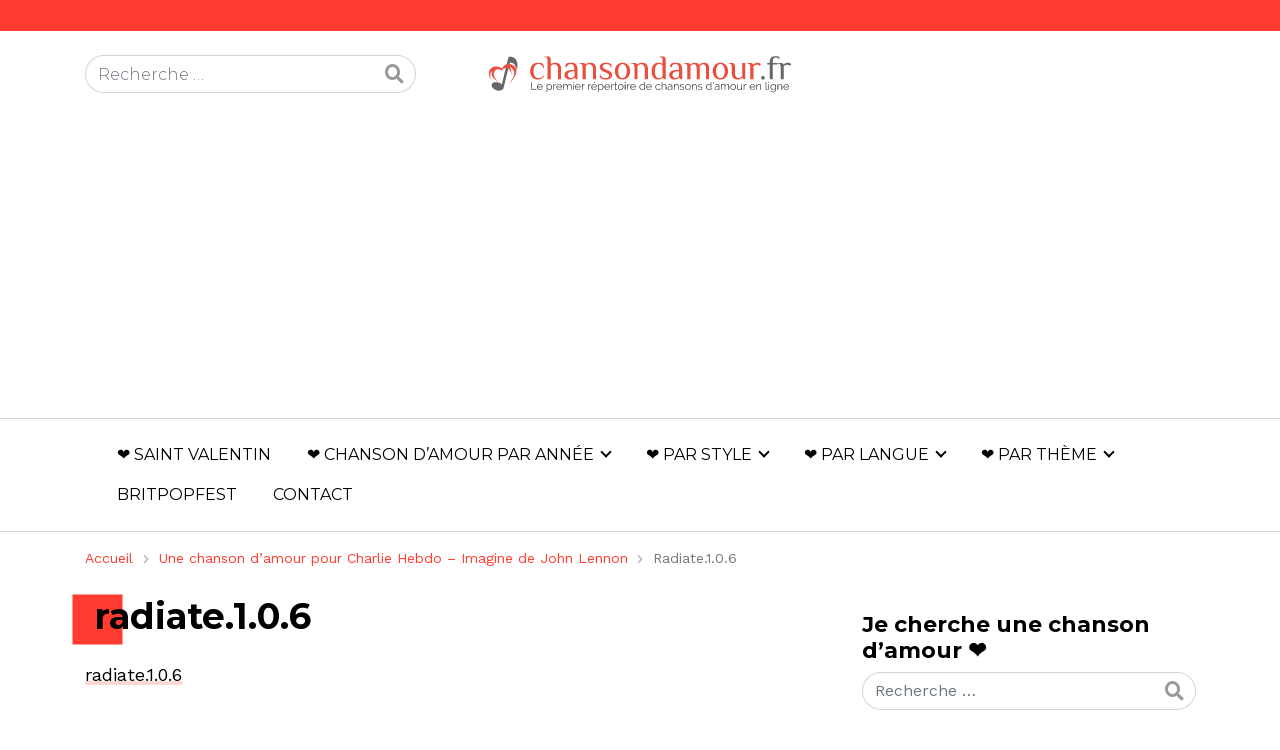

--- FILE ---
content_type: text/html; charset=UTF-8
request_url: https://chansondamour.fr/hommage-charlie-hebdo-imagine-john-lennon/radiate-1-0-6/
body_size: 13365
content:
<!DOCTYPE html>
<html lang="fr-FR">
<head>
	<meta charset="UTF-8">
	<meta name="viewport" content="width=device-width, initial-scale=1, shrink-to-fit=no">
	<link rel="profile" href="http://gmpg.org/xfn/11">
	<link rel="shortcut icon" href="/favicon.ico" type="image/x-icon">
	<link rel="icon" href="/favicon.png" type="image/png">
	<link rel="icon" sizes="32x32" href="/favicon-32.png" type="image/png">
	<link rel="icon" sizes="64x64" href="/favicon-64.png" type="image/png">
	<link rel="icon" sizes="96x96" href="/favicon-96.png" type="image/png">
	<link rel="icon" sizes="196x196" href="/favicon-196.png" type="image/png">
	<link rel="apple-touch-icon" sizes="152x152" href="/apple-touch-icon.png">
	<link rel="apple-touch-icon" sizes="60x60" href="/apple-touch-icon-60x60.png">
	<link rel="apple-touch-icon" sizes="76x76" href="/apple-touch-icon-76x76.png">
	<link rel="apple-touch-icon" sizes="114x114" href="/apple-touch-icon-114x114.png">
	<link rel="apple-touch-icon" sizes="120x120" href="/apple-touch-icon-120x120.png">
	<link rel="apple-touch-icon" sizes="144x144" href="/apple-touch-icon-144x144.png">
	<meta name="msapplication-TileImage" content="/favicon-144.png">
	<meta name="msapplication-TileColor" content="#FFFFFF">
	<meta name='robots' content='index, follow, max-image-preview:large, max-snippet:-1, max-video-preview:-1' />

	<!-- This site is optimized with the Yoast SEO plugin v26.8 - https://yoast.com/product/yoast-seo-wordpress/ -->
	<title>radiate.1.0.6 - ❤ Chanson d&#039;Amour - Répertoire par année, langue, style et thème</title>
	<link rel="canonical" href="https://chansondamour.fr/hommage-charlie-hebdo-imagine-john-lennon/radiate-1-0-6/" />
	<meta property="og:locale" content="fr_FR" />
	<meta property="og:type" content="article" />
	<meta property="og:title" content="radiate.1.0.6 - ❤ Chanson d&#039;Amour - Répertoire par année, langue, style et thème" />
	<meta property="og:description" content="radiate.1.0.6 [...]Read More..." />
	<meta property="og:url" content="https://chansondamour.fr/hommage-charlie-hebdo-imagine-john-lennon/radiate-1-0-6/" />
	<meta property="og:site_name" content="❤ Chanson d&#039;Amour - Répertoire par année, langue, style et thème" />
	<script type="application/ld+json" class="yoast-schema-graph">{"@context":"https://schema.org","@graph":[{"@type":"WebPage","@id":"https://chansondamour.fr/hommage-charlie-hebdo-imagine-john-lennon/radiate-1-0-6/","url":"https://chansondamour.fr/hommage-charlie-hebdo-imagine-john-lennon/radiate-1-0-6/","name":"radiate.1.0.6 - ❤ Chanson d&#039;Amour - Répertoire par année, langue, style et thème","isPartOf":{"@id":"https://chansondamour.fr/#website"},"primaryImageOfPage":{"@id":"https://chansondamour.fr/hommage-charlie-hebdo-imagine-john-lennon/radiate-1-0-6/#primaryimage"},"image":{"@id":"https://chansondamour.fr/hommage-charlie-hebdo-imagine-john-lennon/radiate-1-0-6/#primaryimage"},"thumbnailUrl":"","datePublished":"2015-01-07T13:40:48+00:00","breadcrumb":{"@id":"https://chansondamour.fr/hommage-charlie-hebdo-imagine-john-lennon/radiate-1-0-6/#breadcrumb"},"inLanguage":"fr-FR","potentialAction":[{"@type":"ReadAction","target":["https://chansondamour.fr/hommage-charlie-hebdo-imagine-john-lennon/radiate-1-0-6/"]}]},{"@type":"ImageObject","inLanguage":"fr-FR","@id":"https://chansondamour.fr/hommage-charlie-hebdo-imagine-john-lennon/radiate-1-0-6/#primaryimage","url":"","contentUrl":""},{"@type":"BreadcrumbList","@id":"https://chansondamour.fr/hommage-charlie-hebdo-imagine-john-lennon/radiate-1-0-6/#breadcrumb","itemListElement":[{"@type":"ListItem","position":1,"name":"Accueil","item":"https://chansondamour.fr/"},{"@type":"ListItem","position":2,"name":"Une chanson d&rsquo;amour pour Charlie Hebdo &#8211; Imagine de John Lennon","item":"https://chansondamour.fr/hommage-charlie-hebdo-imagine-john-lennon/"},{"@type":"ListItem","position":3,"name":"radiate.1.0.6"}]},{"@type":"WebSite","@id":"https://chansondamour.fr/#website","url":"https://chansondamour.fr/","name":"❤ Chanson d&#039;Amour - Répertoire par année, langue, style et thème","description":"","potentialAction":[{"@type":"SearchAction","target":{"@type":"EntryPoint","urlTemplate":"https://chansondamour.fr/?s={search_term_string}"},"query-input":{"@type":"PropertyValueSpecification","valueRequired":true,"valueName":"search_term_string"}}],"inLanguage":"fr-FR"}]}</script>
	<!-- / Yoast SEO plugin. -->


<link rel="alternate" title="oEmbed (JSON)" type="application/json+oembed" href="https://chansondamour.fr/wp-json/oembed/1.0/embed?url=https%3A%2F%2Fchansondamour.fr%2Fhommage-charlie-hebdo-imagine-john-lennon%2Fradiate-1-0-6%2F" />
<link rel="alternate" title="oEmbed (XML)" type="text/xml+oembed" href="https://chansondamour.fr/wp-json/oembed/1.0/embed?url=https%3A%2F%2Fchansondamour.fr%2Fhommage-charlie-hebdo-imagine-john-lennon%2Fradiate-1-0-6%2F&#038;format=xml" />
<style id='wp-img-auto-sizes-contain-inline-css' type='text/css'>
img:is([sizes=auto i],[sizes^="auto," i]){contain-intrinsic-size:3000px 1500px}
/*# sourceURL=wp-img-auto-sizes-contain-inline-css */
</style>
<style id='wp-block-library-inline-css' type='text/css'>
:root{--wp-block-synced-color:#7a00df;--wp-block-synced-color--rgb:122,0,223;--wp-bound-block-color:var(--wp-block-synced-color);--wp-editor-canvas-background:#ddd;--wp-admin-theme-color:#007cba;--wp-admin-theme-color--rgb:0,124,186;--wp-admin-theme-color-darker-10:#006ba1;--wp-admin-theme-color-darker-10--rgb:0,107,160.5;--wp-admin-theme-color-darker-20:#005a87;--wp-admin-theme-color-darker-20--rgb:0,90,135;--wp-admin-border-width-focus:2px}@media (min-resolution:192dpi){:root{--wp-admin-border-width-focus:1.5px}}.wp-element-button{cursor:pointer}:root .has-very-light-gray-background-color{background-color:#eee}:root .has-very-dark-gray-background-color{background-color:#313131}:root .has-very-light-gray-color{color:#eee}:root .has-very-dark-gray-color{color:#313131}:root .has-vivid-green-cyan-to-vivid-cyan-blue-gradient-background{background:linear-gradient(135deg,#00d084,#0693e3)}:root .has-purple-crush-gradient-background{background:linear-gradient(135deg,#34e2e4,#4721fb 50%,#ab1dfe)}:root .has-hazy-dawn-gradient-background{background:linear-gradient(135deg,#faaca8,#dad0ec)}:root .has-subdued-olive-gradient-background{background:linear-gradient(135deg,#fafae1,#67a671)}:root .has-atomic-cream-gradient-background{background:linear-gradient(135deg,#fdd79a,#004a59)}:root .has-nightshade-gradient-background{background:linear-gradient(135deg,#330968,#31cdcf)}:root .has-midnight-gradient-background{background:linear-gradient(135deg,#020381,#2874fc)}:root{--wp--preset--font-size--normal:16px;--wp--preset--font-size--huge:42px}.has-regular-font-size{font-size:1em}.has-larger-font-size{font-size:2.625em}.has-normal-font-size{font-size:var(--wp--preset--font-size--normal)}.has-huge-font-size{font-size:var(--wp--preset--font-size--huge)}.has-text-align-center{text-align:center}.has-text-align-left{text-align:left}.has-text-align-right{text-align:right}.has-fit-text{white-space:nowrap!important}#end-resizable-editor-section{display:none}.aligncenter{clear:both}.items-justified-left{justify-content:flex-start}.items-justified-center{justify-content:center}.items-justified-right{justify-content:flex-end}.items-justified-space-between{justify-content:space-between}.screen-reader-text{border:0;clip-path:inset(50%);height:1px;margin:-1px;overflow:hidden;padding:0;position:absolute;width:1px;word-wrap:normal!important}.screen-reader-text:focus{background-color:#ddd;clip-path:none;color:#444;display:block;font-size:1em;height:auto;left:5px;line-height:normal;padding:15px 23px 14px;text-decoration:none;top:5px;width:auto;z-index:100000}html :where(.has-border-color){border-style:solid}html :where([style*=border-top-color]){border-top-style:solid}html :where([style*=border-right-color]){border-right-style:solid}html :where([style*=border-bottom-color]){border-bottom-style:solid}html :where([style*=border-left-color]){border-left-style:solid}html :where([style*=border-width]){border-style:solid}html :where([style*=border-top-width]){border-top-style:solid}html :where([style*=border-right-width]){border-right-style:solid}html :where([style*=border-bottom-width]){border-bottom-style:solid}html :where([style*=border-left-width]){border-left-style:solid}html :where(img[class*=wp-image-]){height:auto;max-width:100%}:where(figure){margin:0 0 1em}html :where(.is-position-sticky){--wp-admin--admin-bar--position-offset:var(--wp-admin--admin-bar--height,0px)}@media screen and (max-width:600px){html :where(.is-position-sticky){--wp-admin--admin-bar--position-offset:0px}}

/*# sourceURL=wp-block-library-inline-css */
</style><style id='global-styles-inline-css' type='text/css'>
:root{--wp--preset--aspect-ratio--square: 1;--wp--preset--aspect-ratio--4-3: 4/3;--wp--preset--aspect-ratio--3-4: 3/4;--wp--preset--aspect-ratio--3-2: 3/2;--wp--preset--aspect-ratio--2-3: 2/3;--wp--preset--aspect-ratio--16-9: 16/9;--wp--preset--aspect-ratio--9-16: 9/16;--wp--preset--color--black: #000000;--wp--preset--color--cyan-bluish-gray: #abb8c3;--wp--preset--color--white: #ffffff;--wp--preset--color--pale-pink: #f78da7;--wp--preset--color--vivid-red: #cf2e2e;--wp--preset--color--luminous-vivid-orange: #ff6900;--wp--preset--color--luminous-vivid-amber: #fcb900;--wp--preset--color--light-green-cyan: #7bdcb5;--wp--preset--color--vivid-green-cyan: #00d084;--wp--preset--color--pale-cyan-blue: #8ed1fc;--wp--preset--color--vivid-cyan-blue: #0693e3;--wp--preset--color--vivid-purple: #9b51e0;--wp--preset--gradient--vivid-cyan-blue-to-vivid-purple: linear-gradient(135deg,rgb(6,147,227) 0%,rgb(155,81,224) 100%);--wp--preset--gradient--light-green-cyan-to-vivid-green-cyan: linear-gradient(135deg,rgb(122,220,180) 0%,rgb(0,208,130) 100%);--wp--preset--gradient--luminous-vivid-amber-to-luminous-vivid-orange: linear-gradient(135deg,rgb(252,185,0) 0%,rgb(255,105,0) 100%);--wp--preset--gradient--luminous-vivid-orange-to-vivid-red: linear-gradient(135deg,rgb(255,105,0) 0%,rgb(207,46,46) 100%);--wp--preset--gradient--very-light-gray-to-cyan-bluish-gray: linear-gradient(135deg,rgb(238,238,238) 0%,rgb(169,184,195) 100%);--wp--preset--gradient--cool-to-warm-spectrum: linear-gradient(135deg,rgb(74,234,220) 0%,rgb(151,120,209) 20%,rgb(207,42,186) 40%,rgb(238,44,130) 60%,rgb(251,105,98) 80%,rgb(254,248,76) 100%);--wp--preset--gradient--blush-light-purple: linear-gradient(135deg,rgb(255,206,236) 0%,rgb(152,150,240) 100%);--wp--preset--gradient--blush-bordeaux: linear-gradient(135deg,rgb(254,205,165) 0%,rgb(254,45,45) 50%,rgb(107,0,62) 100%);--wp--preset--gradient--luminous-dusk: linear-gradient(135deg,rgb(255,203,112) 0%,rgb(199,81,192) 50%,rgb(65,88,208) 100%);--wp--preset--gradient--pale-ocean: linear-gradient(135deg,rgb(255,245,203) 0%,rgb(182,227,212) 50%,rgb(51,167,181) 100%);--wp--preset--gradient--electric-grass: linear-gradient(135deg,rgb(202,248,128) 0%,rgb(113,206,126) 100%);--wp--preset--gradient--midnight: linear-gradient(135deg,rgb(2,3,129) 0%,rgb(40,116,252) 100%);--wp--preset--font-size--small: 13px;--wp--preset--font-size--medium: 20px;--wp--preset--font-size--large: 36px;--wp--preset--font-size--x-large: 42px;--wp--preset--spacing--20: 0.44rem;--wp--preset--spacing--30: 0.67rem;--wp--preset--spacing--40: 1rem;--wp--preset--spacing--50: 1.5rem;--wp--preset--spacing--60: 2.25rem;--wp--preset--spacing--70: 3.38rem;--wp--preset--spacing--80: 5.06rem;--wp--preset--shadow--natural: 6px 6px 9px rgba(0, 0, 0, 0.2);--wp--preset--shadow--deep: 12px 12px 50px rgba(0, 0, 0, 0.4);--wp--preset--shadow--sharp: 6px 6px 0px rgba(0, 0, 0, 0.2);--wp--preset--shadow--outlined: 6px 6px 0px -3px rgb(255, 255, 255), 6px 6px rgb(0, 0, 0);--wp--preset--shadow--crisp: 6px 6px 0px rgb(0, 0, 0);}:where(.is-layout-flex){gap: 0.5em;}:where(.is-layout-grid){gap: 0.5em;}body .is-layout-flex{display: flex;}.is-layout-flex{flex-wrap: wrap;align-items: center;}.is-layout-flex > :is(*, div){margin: 0;}body .is-layout-grid{display: grid;}.is-layout-grid > :is(*, div){margin: 0;}:where(.wp-block-columns.is-layout-flex){gap: 2em;}:where(.wp-block-columns.is-layout-grid){gap: 2em;}:where(.wp-block-post-template.is-layout-flex){gap: 1.25em;}:where(.wp-block-post-template.is-layout-grid){gap: 1.25em;}.has-black-color{color: var(--wp--preset--color--black) !important;}.has-cyan-bluish-gray-color{color: var(--wp--preset--color--cyan-bluish-gray) !important;}.has-white-color{color: var(--wp--preset--color--white) !important;}.has-pale-pink-color{color: var(--wp--preset--color--pale-pink) !important;}.has-vivid-red-color{color: var(--wp--preset--color--vivid-red) !important;}.has-luminous-vivid-orange-color{color: var(--wp--preset--color--luminous-vivid-orange) !important;}.has-luminous-vivid-amber-color{color: var(--wp--preset--color--luminous-vivid-amber) !important;}.has-light-green-cyan-color{color: var(--wp--preset--color--light-green-cyan) !important;}.has-vivid-green-cyan-color{color: var(--wp--preset--color--vivid-green-cyan) !important;}.has-pale-cyan-blue-color{color: var(--wp--preset--color--pale-cyan-blue) !important;}.has-vivid-cyan-blue-color{color: var(--wp--preset--color--vivid-cyan-blue) !important;}.has-vivid-purple-color{color: var(--wp--preset--color--vivid-purple) !important;}.has-black-background-color{background-color: var(--wp--preset--color--black) !important;}.has-cyan-bluish-gray-background-color{background-color: var(--wp--preset--color--cyan-bluish-gray) !important;}.has-white-background-color{background-color: var(--wp--preset--color--white) !important;}.has-pale-pink-background-color{background-color: var(--wp--preset--color--pale-pink) !important;}.has-vivid-red-background-color{background-color: var(--wp--preset--color--vivid-red) !important;}.has-luminous-vivid-orange-background-color{background-color: var(--wp--preset--color--luminous-vivid-orange) !important;}.has-luminous-vivid-amber-background-color{background-color: var(--wp--preset--color--luminous-vivid-amber) !important;}.has-light-green-cyan-background-color{background-color: var(--wp--preset--color--light-green-cyan) !important;}.has-vivid-green-cyan-background-color{background-color: var(--wp--preset--color--vivid-green-cyan) !important;}.has-pale-cyan-blue-background-color{background-color: var(--wp--preset--color--pale-cyan-blue) !important;}.has-vivid-cyan-blue-background-color{background-color: var(--wp--preset--color--vivid-cyan-blue) !important;}.has-vivid-purple-background-color{background-color: var(--wp--preset--color--vivid-purple) !important;}.has-black-border-color{border-color: var(--wp--preset--color--black) !important;}.has-cyan-bluish-gray-border-color{border-color: var(--wp--preset--color--cyan-bluish-gray) !important;}.has-white-border-color{border-color: var(--wp--preset--color--white) !important;}.has-pale-pink-border-color{border-color: var(--wp--preset--color--pale-pink) !important;}.has-vivid-red-border-color{border-color: var(--wp--preset--color--vivid-red) !important;}.has-luminous-vivid-orange-border-color{border-color: var(--wp--preset--color--luminous-vivid-orange) !important;}.has-luminous-vivid-amber-border-color{border-color: var(--wp--preset--color--luminous-vivid-amber) !important;}.has-light-green-cyan-border-color{border-color: var(--wp--preset--color--light-green-cyan) !important;}.has-vivid-green-cyan-border-color{border-color: var(--wp--preset--color--vivid-green-cyan) !important;}.has-pale-cyan-blue-border-color{border-color: var(--wp--preset--color--pale-cyan-blue) !important;}.has-vivid-cyan-blue-border-color{border-color: var(--wp--preset--color--vivid-cyan-blue) !important;}.has-vivid-purple-border-color{border-color: var(--wp--preset--color--vivid-purple) !important;}.has-vivid-cyan-blue-to-vivid-purple-gradient-background{background: var(--wp--preset--gradient--vivid-cyan-blue-to-vivid-purple) !important;}.has-light-green-cyan-to-vivid-green-cyan-gradient-background{background: var(--wp--preset--gradient--light-green-cyan-to-vivid-green-cyan) !important;}.has-luminous-vivid-amber-to-luminous-vivid-orange-gradient-background{background: var(--wp--preset--gradient--luminous-vivid-amber-to-luminous-vivid-orange) !important;}.has-luminous-vivid-orange-to-vivid-red-gradient-background{background: var(--wp--preset--gradient--luminous-vivid-orange-to-vivid-red) !important;}.has-very-light-gray-to-cyan-bluish-gray-gradient-background{background: var(--wp--preset--gradient--very-light-gray-to-cyan-bluish-gray) !important;}.has-cool-to-warm-spectrum-gradient-background{background: var(--wp--preset--gradient--cool-to-warm-spectrum) !important;}.has-blush-light-purple-gradient-background{background: var(--wp--preset--gradient--blush-light-purple) !important;}.has-blush-bordeaux-gradient-background{background: var(--wp--preset--gradient--blush-bordeaux) !important;}.has-luminous-dusk-gradient-background{background: var(--wp--preset--gradient--luminous-dusk) !important;}.has-pale-ocean-gradient-background{background: var(--wp--preset--gradient--pale-ocean) !important;}.has-electric-grass-gradient-background{background: var(--wp--preset--gradient--electric-grass) !important;}.has-midnight-gradient-background{background: var(--wp--preset--gradient--midnight) !important;}.has-small-font-size{font-size: var(--wp--preset--font-size--small) !important;}.has-medium-font-size{font-size: var(--wp--preset--font-size--medium) !important;}.has-large-font-size{font-size: var(--wp--preset--font-size--large) !important;}.has-x-large-font-size{font-size: var(--wp--preset--font-size--x-large) !important;}
/*# sourceURL=global-styles-inline-css */
</style>

<style id='classic-theme-styles-inline-css' type='text/css'>
/*! This file is auto-generated */
.wp-block-button__link{color:#fff;background-color:#32373c;border-radius:9999px;box-shadow:none;text-decoration:none;padding:calc(.667em + 2px) calc(1.333em + 2px);font-size:1.125em}.wp-block-file__button{background:#32373c;color:#fff;text-decoration:none}
/*# sourceURL=/wp-includes/css/classic-themes.min.css */
</style>
<link rel='stylesheet' id='wpo_min-header-0-css' href='https://chansondamour.fr/wp-content/cache/wpo-minify/1764729606/assets/wpo-minify-header-8a75328b.min.css' type='text/css' media='all' />
<script type="text/javascript" src="https://chansondamour.fr/wp-content/cache/wpo-minify/1764729606/assets/wpo-minify-header-7d451622.min.js" id="wpo_min-header-0-js"></script>
<link rel="https://api.w.org/" href="https://chansondamour.fr/wp-json/" /><link rel="alternate" title="JSON" type="application/json" href="https://chansondamour.fr/wp-json/wp/v2/media/1240" />
		<!-- GA Google Analytics @ https://m0n.co/ga -->
		<script>
			(function(i,s,o,g,r,a,m){i['GoogleAnalyticsObject']=r;i[r]=i[r]||function(){
			(i[r].q=i[r].q||[]).push(arguments)},i[r].l=1*new Date();a=s.createElement(o),
			m=s.getElementsByTagName(o)[0];a.async=1;a.src=g;m.parentNode.insertBefore(a,m)
			})(window,document,'script','https://www.google-analytics.com/analytics.js','ga');
			ga('create', 'UA-51898595-4', 'auto');
			ga('require', 'displayfeatures');
			ga('send', 'pageview');
		</script>

	<meta name="mobile-web-app-capable" content="yes">
<meta name="apple-mobile-web-app-capable" content="yes">
<meta name="apple-mobile-web-app-title" content="❤ Chanson d&#039;Amour - Répertoire par année, langue, style et thème - ">
	<script async src="//pagead2.googlesyndication.com/pagead/js/adsbygoogle.js"></script>
	<script>
	     (adsbygoogle = window.adsbygoogle || []).push({
	          google_ad_client: "ca-pub-3984696788069026",
	          enable_page_level_ads: true
	     });
	</script>
	<link rel="preconnect" href="https://fonts.googleapis.com">
	<link rel="preconnect" href="https://fonts.gstatic.com" crossorigin>
</head>

<body class="attachment wp-singular attachment-template-default attachmentid-1240 attachment-zip wp-theme-amguide_v3 wp-child-theme-amguide-cha">

<div class="site" id="page">

	<!-- ******************* The Navbar Area ******************* -->
	<div id="wrapper-navbar" itemscope itemtype="http://schema.org/WebSite" 
				>

		<nav class="" id="headerWrap">
			
						
			<div class="container-fluid p-0" id="topMenu">
				<div class="container" >
									</div>
			</div>

					<div class="container" >
					
			<div class="row">
				<div class="col-sm-4 col-lg-4 d-none d-sm-flex align-items-center justify-content-start">
					
<form method="get" id="searchform" action="https://chansondamour.fr/" role="search">
	<label class="sr-only" for="s">Rechercher</label>
	<div class="input-group">
		<input class="field form-control" id="s" name="s" type="text"
			placeholder="Recherche &hellip;" value="">
		<span class="input-group-append">
			<button class="submit" id="searchsubmit" name="submit" type="submit"><i class="fas fa-search"></i></button>
		</span>
	</div>
</form>
				</div>
				<div class="col-12 col-sm-4 col-lg-4 p-0 p-sm-auto text-center"><a rel="home" href="https://chansondamour.fr/" title="❤ Chanson d&#039;Amour &#8211; Répertoire par année, langue, style et thème" itemprop="url"><img src="https://chansondamour.fr/wp-content/themes/amguide-cha/img/logo.svg" class="logo" /></a></div>
				<div class="col-sm-4 d-none d-sm-flex align-items-center justify-content-end">
									</div>
			</div>
			
			
					
						</div><!-- .container -->
						
			<div class="container-fluid" id="contentMenu">
				<div class="container">
					<button class="navbar-toggler collapsed d-block d-md-none" type="button" data-toggle="collapse" data-target="#navbarNavDropdown" aria-controls="navbarNavDropdown" aria-expanded="false" aria-label="MENU">
						<svg viewBox="0 0 512 512" aria-hidden="true" xmlns="http://www.w3.org/2000/svg" width="1em" height="1em"><path d="M0 96c0-13.255 10.745-24 24-24h464c13.255 0 24 10.745 24 24s-10.745 24-24 24H24c-13.255 0-24-10.745-24-24zm0 160c0-13.255 10.745-24 24-24h464c13.255 0 24 10.745 24 24s-10.745 24-24 24H24c-13.255 0-24-10.745-24-24zm0 160c0-13.255 10.745-24 24-24h464c13.255 0 24 10.745 24 24s-10.745 24-24 24H24c-13.255 0-24-10.745-24-24z"></path></svg>
						<svg viewBox="0 0 512 512" aria-hidden="true" xmlns="http://www.w3.org/2000/svg" width="1em" height="1em"><path d="M71.029 71.029c9.373-9.372 24.569-9.372 33.942 0L256 222.059l151.029-151.03c9.373-9.372 24.569-9.372 33.942 0 9.372 9.373 9.372 24.569 0 33.942L289.941 256l151.03 151.029c9.372 9.373 9.372 24.569 0 33.942-9.373 9.372-24.569 9.372-33.942 0L256 289.941l-151.029 151.03c-9.373 9.372-24.569 9.372-33.942 0-9.372-9.373-9.372-24.569 0-33.942L222.059 256 71.029 104.971c-9.372-9.373-9.372-24.569 0-33.942z"></path></svg>
						MENU
					</button>
					<div id="navbarNavDropdown" class="collapse navbar-collapse"><ul id="main-menu" class="navbar-nav ml-auto"><li itemscope="itemscope" itemtype="https://www.schema.org/SiteNavigationElement" id="menu-item-1127" class="menu-item menu-item-type-taxonomy menu-item-object-category menu-item-1127 nav-item"><a title="❤ Saint Valentin" href="https://chansondamour.fr/rubrique/saint-valentin/" class="nav-link">❤ Saint Valentin</a></li>
<li itemscope="itemscope" itemtype="https://www.schema.org/SiteNavigationElement" id="menu-item-222" class="menu-item menu-item-type-custom menu-item-object-custom menu-item-has-children dropdown menu-item-222 nav-item"><a title="❤ Chanson d&#039;amour par année" href="#" data-toggle="dropdown" aria-haspopup="true" aria-expanded="false" class="dropdown-toggle nav-link" id="menu-item-dropdown-222">❤ Chanson d&rsquo;amour par année</a>
<ul class="dropdown-menu" aria-labelledby="menu-item-dropdown-222" role="menu">
	<li itemscope="itemscope" itemtype="https://www.schema.org/SiteNavigationElement" id="menu-item-156" class="menu-item menu-item-type-taxonomy menu-item-object-category menu-item-has-children dropdown menu-item-156 nav-item"><a title="Années 2010" href="https://chansondamour.fr/rubrique/annees-2010/" class="dropdown-item">Années 2010</a>
	<ul class="dropdown-menu" aria-labelledby="menu-item-dropdown-222" role="menu">
		<li itemscope="itemscope" itemtype="https://www.schema.org/SiteNavigationElement" id="menu-item-116" class="menu-item menu-item-type-taxonomy menu-item-object-category menu-item-116 nav-item"><a title="2014" href="https://chansondamour.fr/rubrique/annees-2010/2014/" class="dropdown-item">2014</a></li>
		<li itemscope="itemscope" itemtype="https://www.schema.org/SiteNavigationElement" id="menu-item-115" class="menu-item menu-item-type-taxonomy menu-item-object-category menu-item-115 nav-item"><a title="2013" href="https://chansondamour.fr/rubrique/annees-2010/2013/" class="dropdown-item">2013</a></li>
		<li itemscope="itemscope" itemtype="https://www.schema.org/SiteNavigationElement" id="menu-item-114" class="menu-item menu-item-type-taxonomy menu-item-object-category menu-item-114 nav-item"><a title="2012" href="https://chansondamour.fr/rubrique/annees-2010/2012/" class="dropdown-item">2012</a></li>
	</ul>
</li>
	<li itemscope="itemscope" itemtype="https://www.schema.org/SiteNavigationElement" id="menu-item-155" class="menu-item menu-item-type-taxonomy menu-item-object-category menu-item-has-children dropdown menu-item-155 nav-item"><a title="Années 2000" href="https://chansondamour.fr/rubrique/annees-2000/" class="dropdown-item">Années 2000</a>
	<ul class="dropdown-menu" aria-labelledby="menu-item-dropdown-222" role="menu">
		<li itemscope="itemscope" itemtype="https://www.schema.org/SiteNavigationElement" id="menu-item-149" class="menu-item menu-item-type-taxonomy menu-item-object-category menu-item-149 nav-item"><a title="2009" href="https://chansondamour.fr/rubrique/annees-2000/2009/" class="dropdown-item">2009</a></li>
		<li itemscope="itemscope" itemtype="https://www.schema.org/SiteNavigationElement" id="menu-item-148" class="menu-item menu-item-type-taxonomy menu-item-object-category menu-item-148 nav-item"><a title="2008" href="https://chansondamour.fr/rubrique/annees-2000/2008/" class="dropdown-item">2008</a></li>
		<li itemscope="itemscope" itemtype="https://www.schema.org/SiteNavigationElement" id="menu-item-147" class="menu-item menu-item-type-taxonomy menu-item-object-category menu-item-147 nav-item"><a title="2007" href="https://chansondamour.fr/rubrique/annees-2000/2007/" class="dropdown-item">2007</a></li>
		<li itemscope="itemscope" itemtype="https://www.schema.org/SiteNavigationElement" id="menu-item-146" class="menu-item menu-item-type-taxonomy menu-item-object-category menu-item-146 nav-item"><a title="2006" href="https://chansondamour.fr/rubrique/annees-2000/2006/" class="dropdown-item">2006</a></li>
		<li itemscope="itemscope" itemtype="https://www.schema.org/SiteNavigationElement" id="menu-item-145" class="menu-item menu-item-type-taxonomy menu-item-object-category menu-item-145 nav-item"><a title="2005" href="https://chansondamour.fr/rubrique/annees-2000/2005/" class="dropdown-item">2005</a></li>
		<li itemscope="itemscope" itemtype="https://www.schema.org/SiteNavigationElement" id="menu-item-144" class="menu-item menu-item-type-taxonomy menu-item-object-category menu-item-144 nav-item"><a title="2004" href="https://chansondamour.fr/rubrique/annees-2000/2004/" class="dropdown-item">2004</a></li>
		<li itemscope="itemscope" itemtype="https://www.schema.org/SiteNavigationElement" id="menu-item-143" class="menu-item menu-item-type-taxonomy menu-item-object-category menu-item-143 nav-item"><a title="2003" href="https://chansondamour.fr/rubrique/annees-2000/2003/" class="dropdown-item">2003</a></li>
		<li itemscope="itemscope" itemtype="https://www.schema.org/SiteNavigationElement" id="menu-item-142" class="menu-item menu-item-type-taxonomy menu-item-object-category menu-item-142 nav-item"><a title="2002" href="https://chansondamour.fr/rubrique/annees-2000/2002/" class="dropdown-item">2002</a></li>
		<li itemscope="itemscope" itemtype="https://www.schema.org/SiteNavigationElement" id="menu-item-141" class="menu-item menu-item-type-taxonomy menu-item-object-category menu-item-141 nav-item"><a title="2001" href="https://chansondamour.fr/rubrique/annees-2000/2001/" class="dropdown-item">2001</a></li>
		<li itemscope="itemscope" itemtype="https://www.schema.org/SiteNavigationElement" id="menu-item-140" class="menu-item menu-item-type-taxonomy menu-item-object-category menu-item-140 nav-item"><a title="2000" href="https://chansondamour.fr/rubrique/annees-2000/2000/" class="dropdown-item">2000</a></li>
	</ul>
</li>
	<li itemscope="itemscope" itemtype="https://www.schema.org/SiteNavigationElement" id="menu-item-154" class="menu-item menu-item-type-taxonomy menu-item-object-category menu-item-has-children dropdown menu-item-154 nav-item"><a title="Années 90" href="https://chansondamour.fr/rubrique/annees-90/" class="dropdown-item">Années 90</a>
	<ul class="dropdown-menu" aria-labelledby="menu-item-dropdown-222" role="menu">
		<li itemscope="itemscope" itemtype="https://www.schema.org/SiteNavigationElement" id="menu-item-139" class="menu-item menu-item-type-taxonomy menu-item-object-category menu-item-139 nav-item"><a title="1999" href="https://chansondamour.fr/rubrique/annees-90/1999/" class="dropdown-item">1999</a></li>
		<li itemscope="itemscope" itemtype="https://www.schema.org/SiteNavigationElement" id="menu-item-138" class="menu-item menu-item-type-taxonomy menu-item-object-category menu-item-138 nav-item"><a title="1998" href="https://chansondamour.fr/rubrique/annees-90/1998/" class="dropdown-item">1998</a></li>
		<li itemscope="itemscope" itemtype="https://www.schema.org/SiteNavigationElement" id="menu-item-137" class="menu-item menu-item-type-taxonomy menu-item-object-category menu-item-137 nav-item"><a title="1997" href="https://chansondamour.fr/rubrique/annees-90/1997/" class="dropdown-item">1997</a></li>
		<li itemscope="itemscope" itemtype="https://www.schema.org/SiteNavigationElement" id="menu-item-136" class="menu-item menu-item-type-taxonomy menu-item-object-category menu-item-136 nav-item"><a title="1996" href="https://chansondamour.fr/rubrique/annees-90/1996/" class="dropdown-item">1996</a></li>
		<li itemscope="itemscope" itemtype="https://www.schema.org/SiteNavigationElement" id="menu-item-135" class="menu-item menu-item-type-taxonomy menu-item-object-category menu-item-135 nav-item"><a title="1995" href="https://chansondamour.fr/rubrique/annees-90/1995/" class="dropdown-item">1995</a></li>
		<li itemscope="itemscope" itemtype="https://www.schema.org/SiteNavigationElement" id="menu-item-134" class="menu-item menu-item-type-taxonomy menu-item-object-category menu-item-134 nav-item"><a title="1994" href="https://chansondamour.fr/rubrique/annees-90/1994/" class="dropdown-item">1994</a></li>
		<li itemscope="itemscope" itemtype="https://www.schema.org/SiteNavigationElement" id="menu-item-133" class="menu-item menu-item-type-taxonomy menu-item-object-category menu-item-133 nav-item"><a title="1993" href="https://chansondamour.fr/rubrique/annees-90/1993/" class="dropdown-item">1993</a></li>
		<li itemscope="itemscope" itemtype="https://www.schema.org/SiteNavigationElement" id="menu-item-132" class="menu-item menu-item-type-taxonomy menu-item-object-category menu-item-132 nav-item"><a title="1992" href="https://chansondamour.fr/rubrique/annees-90/1992/" class="dropdown-item">1992</a></li>
		<li itemscope="itemscope" itemtype="https://www.schema.org/SiteNavigationElement" id="menu-item-131" class="menu-item menu-item-type-taxonomy menu-item-object-category menu-item-131 nav-item"><a title="1991" href="https://chansondamour.fr/rubrique/annees-90/1991/" class="dropdown-item">1991</a></li>
		<li itemscope="itemscope" itemtype="https://www.schema.org/SiteNavigationElement" id="menu-item-130" class="menu-item menu-item-type-taxonomy menu-item-object-category menu-item-130 nav-item"><a title="1990" href="https://chansondamour.fr/rubrique/annees-90/1990/" class="dropdown-item">1990</a></li>
	</ul>
</li>
	<li itemscope="itemscope" itemtype="https://www.schema.org/SiteNavigationElement" id="menu-item-153" class="menu-item menu-item-type-taxonomy menu-item-object-category menu-item-has-children dropdown menu-item-153 nav-item"><a title="Années 80" href="https://chansondamour.fr/rubrique/annees-80/" class="dropdown-item">Années 80</a>
	<ul class="dropdown-menu" aria-labelledby="menu-item-dropdown-222" role="menu">
		<li itemscope="itemscope" itemtype="https://www.schema.org/SiteNavigationElement" id="menu-item-129" class="menu-item menu-item-type-taxonomy menu-item-object-category menu-item-129 nav-item"><a title="1989" href="https://chansondamour.fr/rubrique/annees-80/1989/" class="dropdown-item">1989</a></li>
		<li itemscope="itemscope" itemtype="https://www.schema.org/SiteNavigationElement" id="menu-item-201" class="menu-item menu-item-type-taxonomy menu-item-object-category menu-item-201 nav-item"><a title="1988" href="https://chansondamour.fr/rubrique/annees-80/1988/" class="dropdown-item">1988</a></li>
		<li itemscope="itemscope" itemtype="https://www.schema.org/SiteNavigationElement" id="menu-item-200" class="menu-item menu-item-type-taxonomy menu-item-object-category menu-item-200 nav-item"><a title="1987" href="https://chansondamour.fr/rubrique/annees-80/1987/" class="dropdown-item">1987</a></li>
		<li itemscope="itemscope" itemtype="https://www.schema.org/SiteNavigationElement" id="menu-item-128" class="menu-item menu-item-type-taxonomy menu-item-object-category menu-item-128 nav-item"><a title="1988" href="https://chansondamour.fr/rubrique/annees-80/1988/" class="dropdown-item">1988</a></li>
		<li itemscope="itemscope" itemtype="https://www.schema.org/SiteNavigationElement" id="menu-item-199" class="menu-item menu-item-type-taxonomy menu-item-object-category menu-item-199 nav-item"><a title="1986" href="https://chansondamour.fr/rubrique/annees-80/1986/" class="dropdown-item">1986</a></li>
		<li itemscope="itemscope" itemtype="https://www.schema.org/SiteNavigationElement" id="menu-item-198" class="menu-item menu-item-type-taxonomy menu-item-object-category menu-item-198 nav-item"><a title="1985" href="https://chansondamour.fr/rubrique/annees-80/1985/" class="dropdown-item">1985</a></li>
		<li itemscope="itemscope" itemtype="https://www.schema.org/SiteNavigationElement" id="menu-item-197" class="menu-item menu-item-type-taxonomy menu-item-object-category menu-item-197 nav-item"><a title="1984" href="https://chansondamour.fr/rubrique/annees-80/1984/" class="dropdown-item">1984</a></li>
		<li itemscope="itemscope" itemtype="https://www.schema.org/SiteNavigationElement" id="menu-item-196" class="menu-item menu-item-type-taxonomy menu-item-object-category menu-item-196 nav-item"><a title="1983" href="https://chansondamour.fr/rubrique/annees-80/1983/" class="dropdown-item">1983</a></li>
		<li itemscope="itemscope" itemtype="https://www.schema.org/SiteNavigationElement" id="menu-item-195" class="menu-item menu-item-type-taxonomy menu-item-object-category menu-item-195 nav-item"><a title="1982" href="https://chansondamour.fr/rubrique/annees-80/1982/" class="dropdown-item">1982</a></li>
		<li itemscope="itemscope" itemtype="https://www.schema.org/SiteNavigationElement" id="menu-item-194" class="menu-item menu-item-type-taxonomy menu-item-object-category menu-item-194 nav-item"><a title="1981" href="https://chansondamour.fr/rubrique/annees-80/1981/" class="dropdown-item">1981</a></li>
		<li itemscope="itemscope" itemtype="https://www.schema.org/SiteNavigationElement" id="menu-item-193" class="menu-item menu-item-type-taxonomy menu-item-object-category menu-item-193 nav-item"><a title="1980" href="https://chansondamour.fr/rubrique/annees-80/1980/" class="dropdown-item">1980</a></li>
	</ul>
</li>
	<li itemscope="itemscope" itemtype="https://www.schema.org/SiteNavigationElement" id="menu-item-204" class="menu-item menu-item-type-taxonomy menu-item-object-category menu-item-has-children dropdown menu-item-204 nav-item"><a title="Années 70" href="https://chansondamour.fr/rubrique/annees-70/" class="dropdown-item">Années 70</a>
	<ul class="dropdown-menu" aria-labelledby="menu-item-dropdown-222" role="menu">
		<li itemscope="itemscope" itemtype="https://www.schema.org/SiteNavigationElement" id="menu-item-192" class="menu-item menu-item-type-taxonomy menu-item-object-category menu-item-192 nav-item"><a title="1979" href="https://chansondamour.fr/rubrique/annees-70/1979/" class="dropdown-item">1979</a></li>
		<li itemscope="itemscope" itemtype="https://www.schema.org/SiteNavigationElement" id="menu-item-191" class="menu-item menu-item-type-taxonomy menu-item-object-category menu-item-191 nav-item"><a title="1978" href="https://chansondamour.fr/rubrique/annees-70/1978/" class="dropdown-item">1978</a></li>
		<li itemscope="itemscope" itemtype="https://www.schema.org/SiteNavigationElement" id="menu-item-190" class="menu-item menu-item-type-taxonomy menu-item-object-category menu-item-190 nav-item"><a title="1977" href="https://chansondamour.fr/rubrique/annees-70/1977/" class="dropdown-item">1977</a></li>
		<li itemscope="itemscope" itemtype="https://www.schema.org/SiteNavigationElement" id="menu-item-189" class="menu-item menu-item-type-taxonomy menu-item-object-category menu-item-189 nav-item"><a title="1976" href="https://chansondamour.fr/rubrique/annees-70/1976/" class="dropdown-item">1976</a></li>
		<li itemscope="itemscope" itemtype="https://www.schema.org/SiteNavigationElement" id="menu-item-188" class="menu-item menu-item-type-taxonomy menu-item-object-category menu-item-188 nav-item"><a title="1975" href="https://chansondamour.fr/rubrique/annees-70/1975/" class="dropdown-item">1975</a></li>
		<li itemscope="itemscope" itemtype="https://www.schema.org/SiteNavigationElement" id="menu-item-187" class="menu-item menu-item-type-taxonomy menu-item-object-category menu-item-187 nav-item"><a title="1974" href="https://chansondamour.fr/rubrique/annees-70/1974/" class="dropdown-item">1974</a></li>
		<li itemscope="itemscope" itemtype="https://www.schema.org/SiteNavigationElement" id="menu-item-186" class="menu-item menu-item-type-taxonomy menu-item-object-category menu-item-186 nav-item"><a title="1973" href="https://chansondamour.fr/rubrique/annees-70/1973/" class="dropdown-item">1973</a></li>
		<li itemscope="itemscope" itemtype="https://www.schema.org/SiteNavigationElement" id="menu-item-185" class="menu-item menu-item-type-taxonomy menu-item-object-category menu-item-185 nav-item"><a title="1972" href="https://chansondamour.fr/rubrique/annees-70/1972/" class="dropdown-item">1972</a></li>
		<li itemscope="itemscope" itemtype="https://www.schema.org/SiteNavigationElement" id="menu-item-184" class="menu-item menu-item-type-taxonomy menu-item-object-category menu-item-184 nav-item"><a title="1971" href="https://chansondamour.fr/rubrique/annees-70/1971/" class="dropdown-item">1971</a></li>
		<li itemscope="itemscope" itemtype="https://www.schema.org/SiteNavigationElement" id="menu-item-183" class="menu-item menu-item-type-taxonomy menu-item-object-category menu-item-183 nav-item"><a title="1970" href="https://chansondamour.fr/rubrique/annees-70/1970/" class="dropdown-item">1970</a></li>
	</ul>
</li>
	<li itemscope="itemscope" itemtype="https://www.schema.org/SiteNavigationElement" id="menu-item-203" class="menu-item menu-item-type-taxonomy menu-item-object-category menu-item-has-children dropdown menu-item-203 nav-item"><a title="Années 60" href="https://chansondamour.fr/rubrique/annees-60/" class="dropdown-item">Années 60</a>
	<ul class="dropdown-menu" aria-labelledby="menu-item-dropdown-222" role="menu">
		<li itemscope="itemscope" itemtype="https://www.schema.org/SiteNavigationElement" id="menu-item-182" class="menu-item menu-item-type-taxonomy menu-item-object-category menu-item-182 nav-item"><a title="1969" href="https://chansondamour.fr/rubrique/annees-60/1969/" class="dropdown-item">1969</a></li>
		<li itemscope="itemscope" itemtype="https://www.schema.org/SiteNavigationElement" id="menu-item-181" class="menu-item menu-item-type-taxonomy menu-item-object-category menu-item-181 nav-item"><a title="1968" href="https://chansondamour.fr/rubrique/annees-60/1968/" class="dropdown-item">1968</a></li>
		<li itemscope="itemscope" itemtype="https://www.schema.org/SiteNavigationElement" id="menu-item-180" class="menu-item menu-item-type-taxonomy menu-item-object-category menu-item-180 nav-item"><a title="1967" href="https://chansondamour.fr/rubrique/annees-60/1967/" class="dropdown-item">1967</a></li>
		<li itemscope="itemscope" itemtype="https://www.schema.org/SiteNavigationElement" id="menu-item-179" class="menu-item menu-item-type-taxonomy menu-item-object-category menu-item-179 nav-item"><a title="1966" href="https://chansondamour.fr/rubrique/annees-60/1966/" class="dropdown-item">1966</a></li>
		<li itemscope="itemscope" itemtype="https://www.schema.org/SiteNavigationElement" id="menu-item-178" class="menu-item menu-item-type-taxonomy menu-item-object-category menu-item-178 nav-item"><a title="1965" href="https://chansondamour.fr/rubrique/annees-60/1965/" class="dropdown-item">1965</a></li>
		<li itemscope="itemscope" itemtype="https://www.schema.org/SiteNavigationElement" id="menu-item-177" class="menu-item menu-item-type-taxonomy menu-item-object-category menu-item-177 nav-item"><a title="1964" href="https://chansondamour.fr/rubrique/annees-60/1964/" class="dropdown-item">1964</a></li>
		<li itemscope="itemscope" itemtype="https://www.schema.org/SiteNavigationElement" id="menu-item-176" class="menu-item menu-item-type-taxonomy menu-item-object-category menu-item-176 nav-item"><a title="1963" href="https://chansondamour.fr/rubrique/annees-60/1963/" class="dropdown-item">1963</a></li>
		<li itemscope="itemscope" itemtype="https://www.schema.org/SiteNavigationElement" id="menu-item-175" class="menu-item menu-item-type-taxonomy menu-item-object-category menu-item-175 nav-item"><a title="1962" href="https://chansondamour.fr/rubrique/annees-60/1962/" class="dropdown-item">1962</a></li>
		<li itemscope="itemscope" itemtype="https://www.schema.org/SiteNavigationElement" id="menu-item-174" class="menu-item menu-item-type-taxonomy menu-item-object-category menu-item-174 nav-item"><a title="1961" href="https://chansondamour.fr/rubrique/annees-60/1961/" class="dropdown-item">1961</a></li>
		<li itemscope="itemscope" itemtype="https://www.schema.org/SiteNavigationElement" id="menu-item-173" class="menu-item menu-item-type-taxonomy menu-item-object-category menu-item-173 nav-item"><a title="1960" href="https://chansondamour.fr/rubrique/annees-60/1960/" class="dropdown-item">1960</a></li>
	</ul>
</li>
	<li itemscope="itemscope" itemtype="https://www.schema.org/SiteNavigationElement" id="menu-item-202" class="menu-item menu-item-type-taxonomy menu-item-object-category menu-item-has-children dropdown menu-item-202 nav-item"><a title="Années 50" href="https://chansondamour.fr/rubrique/annees-50/" class="dropdown-item">Années 50</a>
	<ul class="dropdown-menu" aria-labelledby="menu-item-dropdown-222" role="menu">
		<li itemscope="itemscope" itemtype="https://www.schema.org/SiteNavigationElement" id="menu-item-291" class="menu-item menu-item-type-taxonomy menu-item-object-category menu-item-291 nav-item"><a title="1950" href="https://chansondamour.fr/rubrique/annees-50/1950/" class="dropdown-item">1950</a></li>
		<li itemscope="itemscope" itemtype="https://www.schema.org/SiteNavigationElement" id="menu-item-1016" class="menu-item menu-item-type-taxonomy menu-item-object-category menu-item-1016 nav-item"><a title="1955" href="https://chansondamour.fr/rubrique/annees-50/1955/" class="dropdown-item">1955</a></li>
		<li itemscope="itemscope" itemtype="https://www.schema.org/SiteNavigationElement" id="menu-item-923" class="menu-item menu-item-type-taxonomy menu-item-object-category menu-item-923 nav-item"><a title="1956" href="https://chansondamour.fr/rubrique/annees-50/1956/" class="dropdown-item">1956</a></li>
		<li itemscope="itemscope" itemtype="https://www.schema.org/SiteNavigationElement" id="menu-item-299" class="menu-item menu-item-type-taxonomy menu-item-object-category menu-item-299 nav-item"><a title="1958" href="https://chansondamour.fr/rubrique/annees-50/1958/" class="dropdown-item">1958</a></li>
		<li itemscope="itemscope" itemtype="https://www.schema.org/SiteNavigationElement" id="menu-item-293" class="menu-item menu-item-type-taxonomy menu-item-object-category menu-item-293 nav-item"><a title="1959" href="https://chansondamour.fr/rubrique/annees-50/1959/" class="dropdown-item">1959</a></li>
	</ul>
</li>
	<li itemscope="itemscope" itemtype="https://www.schema.org/SiteNavigationElement" id="menu-item-285" class="menu-item menu-item-type-taxonomy menu-item-object-category menu-item-has-children dropdown menu-item-285 nav-item"><a title="Années 40" href="https://chansondamour.fr/rubrique/annees-40/" class="dropdown-item">Années 40</a>
	<ul class="dropdown-menu" aria-labelledby="menu-item-dropdown-222" role="menu">
		<li itemscope="itemscope" itemtype="https://www.schema.org/SiteNavigationElement" id="menu-item-286" class="menu-item menu-item-type-taxonomy menu-item-object-category menu-item-286 nav-item"><a title="1947" href="https://chansondamour.fr/rubrique/annees-40/1947/" class="dropdown-item">1947</a></li>
	</ul>
</li>
</ul>
</li>
<li itemscope="itemscope" itemtype="https://www.schema.org/SiteNavigationElement" id="menu-item-223" class="menu-item menu-item-type-custom menu-item-object-custom menu-item-has-children dropdown menu-item-223 nav-item"><a title="❤ Par style" href="#" data-toggle="dropdown" aria-haspopup="true" aria-expanded="false" class="dropdown-toggle nav-link" id="menu-item-dropdown-223">❤ Par style</a>
<ul class="dropdown-menu" aria-labelledby="menu-item-dropdown-223" role="menu">
	<li itemscope="itemscope" itemtype="https://www.schema.org/SiteNavigationElement" id="menu-item-226" class="menu-item menu-item-type-taxonomy menu-item-object-category menu-item-226 nav-item"><a title="Pop" href="https://chansondamour.fr/rubrique/pop/" class="dropdown-item">Pop</a></li>
	<li itemscope="itemscope" itemtype="https://www.schema.org/SiteNavigationElement" id="menu-item-227" class="menu-item menu-item-type-taxonomy menu-item-object-category menu-item-227 nav-item"><a title="Rock" href="https://chansondamour.fr/rubrique/rock/" class="dropdown-item">Rock</a></li>
	<li itemscope="itemscope" itemtype="https://www.schema.org/SiteNavigationElement" id="menu-item-228" class="menu-item menu-item-type-taxonomy menu-item-object-category menu-item-228 nav-item"><a title="Variété Française" href="https://chansondamour.fr/rubrique/variete-francaise/" class="dropdown-item">Variété Française</a></li>
	<li itemscope="itemscope" itemtype="https://www.schema.org/SiteNavigationElement" id="menu-item-229" class="menu-item menu-item-type-taxonomy menu-item-object-category menu-item-229 nav-item"><a title="Variété Internationale" href="https://chansondamour.fr/rubrique/variete-internationale/" class="dropdown-item">Variété Internationale</a></li>
</ul>
</li>
<li itemscope="itemscope" itemtype="https://www.schema.org/SiteNavigationElement" id="menu-item-224" class="menu-item menu-item-type-custom menu-item-object-custom menu-item-has-children dropdown menu-item-224 nav-item"><a title="❤ Par langue" href="#" data-toggle="dropdown" aria-haspopup="true" aria-expanded="false" class="dropdown-toggle nav-link" id="menu-item-dropdown-224">❤ Par langue</a>
<ul class="dropdown-menu" aria-labelledby="menu-item-dropdown-224" role="menu">
	<li itemscope="itemscope" itemtype="https://www.schema.org/SiteNavigationElement" id="menu-item-234" class="menu-item menu-item-type-taxonomy menu-item-object-category menu-item-234 nav-item"><a title="Français" href="https://chansondamour.fr/rubrique/francais/" class="dropdown-item">Français</a></li>
	<li itemscope="itemscope" itemtype="https://www.schema.org/SiteNavigationElement" id="menu-item-233" class="menu-item menu-item-type-taxonomy menu-item-object-category menu-item-233 nav-item"><a title="Anglais" href="https://chansondamour.fr/rubrique/anglais/" class="dropdown-item">Anglais</a></li>
	<li itemscope="itemscope" itemtype="https://www.schema.org/SiteNavigationElement" id="menu-item-235" class="menu-item menu-item-type-taxonomy menu-item-object-category menu-item-235 nav-item"><a title="Italien" href="https://chansondamour.fr/rubrique/italien/" class="dropdown-item">Italien</a></li>
	<li itemscope="itemscope" itemtype="https://www.schema.org/SiteNavigationElement" id="menu-item-662" class="menu-item menu-item-type-taxonomy menu-item-object-category menu-item-662 nav-item"><a title="Arabe" href="https://chansondamour.fr/rubrique/arabe/" class="dropdown-item">Arabe</a></li>
</ul>
</li>
<li itemscope="itemscope" itemtype="https://www.schema.org/SiteNavigationElement" id="menu-item-225" class="menu-item menu-item-type-custom menu-item-object-custom menu-item-has-children dropdown menu-item-225 nav-item"><a title="❤ Par thème" href="#" data-toggle="dropdown" aria-haspopup="true" aria-expanded="false" class="dropdown-toggle nav-link" id="menu-item-dropdown-225">❤ Par thème</a>
<ul class="dropdown-menu" aria-labelledby="menu-item-dropdown-225" role="menu">
	<li itemscope="itemscope" itemtype="https://www.schema.org/SiteNavigationElement" id="menu-item-167" class="menu-item menu-item-type-taxonomy menu-item-object-category menu-item-167 nav-item"><a title="Impossible" href="https://chansondamour.fr/rubrique/chanson-damour-impossible/" class="dropdown-item">Impossible</a></li>
	<li itemscope="itemscope" itemtype="https://www.schema.org/SiteNavigationElement" id="menu-item-168" class="menu-item menu-item-type-taxonomy menu-item-object-category menu-item-168 nav-item"><a title="Triste" href="https://chansondamour.fr/rubrique/triste/" class="dropdown-item">Triste</a></li>
	<li itemscope="itemscope" itemtype="https://www.schema.org/SiteNavigationElement" id="menu-item-236" class="menu-item menu-item-type-taxonomy menu-item-object-category menu-item-236 nav-item"><a title="Joyeuse" href="https://chansondamour.fr/rubrique/joyeuse/" class="dropdown-item">Joyeuse</a></li>
	<li itemscope="itemscope" itemtype="https://www.schema.org/SiteNavigationElement" id="menu-item-1134" class="menu-item menu-item-type-taxonomy menu-item-object-category menu-item-1134 nav-item"><a title="Paillarde" href="https://chansondamour.fr/rubrique/paillarde/" class="dropdown-item">Paillarde</a></li>
</ul>
</li>
<li itemscope="itemscope" itemtype="https://www.schema.org/SiteNavigationElement" id="menu-item-2157" class="menu-item menu-item-type-post_type menu-item-object-page menu-item-2157 nav-item"><a title="Britpopfest" href="https://chansondamour.fr/britpopfest-tribute-festival-7-juin-2025/" class="nav-link">Britpopfest</a></li>
<li itemscope="itemscope" itemtype="https://www.schema.org/SiteNavigationElement" id="menu-item-2052" class="menu-item menu-item-type-post_type menu-item-object-page menu-item-2052 nav-item"><a title="Contact" href="https://chansondamour.fr/proposer-chanson-damour/" class="nav-link">Contact</a></li>
</ul></div>				</div>
			</div>
								
		</nav><!-- .site-navigation -->

	</div><!-- #wrapper-navbar end -->
	
	<button class="scroll-top-button d-none" type="button"><i class="fas fa-arrow-up"></i></button>

<div class="wrapper" id="page-wrapper">

	<div class="container" id="content" tabindex="-1">

		<div class="row">
			
			
			
			<div class="col-lg-8 content-area mb-3" id="primary">			
				<main class="site-main" id="main">
	
						
						
<article class="post-1240 attachment type-attachment status-inherit hentry" id="post-1240">

	<header class="entry-header">
		
		<!-- Breadcrumb -->
		<div class="breadcrumb">
			<a href='https://chansondamour.fr'>Accueil</a> <i class='fas fa-chevron-right'></i> <a href='https://chansondamour.fr/hommage-charlie-hebdo-imagine-john-lennon/'>Une chanson d&rsquo;amour pour Charlie Hebdo &#8211; Imagine de John Lennon</a> <i class='fas fa-chevron-right'></i> Radiate.1.0.6		</div>
			
		<h1 class="entry-title">radiate.1.0.6</h1>
	</header><!-- .entry-header -->

	<div class="entry-content">

		<p class="attachment"><a href='https://chansondamour.fr/wp-content/uploads/2015/01/radiate.1.0.6.zip'>radiate.1.0.6</a></p>
<!-- CONTENT END 2 -->

		
	</div><!-- .entry-content -->

</article><!-- #post-## -->
						
						
	
						
				</main><!-- #main -->
			
			
			</div>
			
			<div class="col-lg-4 widget-area d-none d-lg-block" id="right-sidebar" role="complementary">
				
				<aside id="search-4" class="widget widget_search"><h3 class="widget-title">Je cherche une chanson d&rsquo;amour ❤</h3>
<form method="get" id="searchform" action="https://chansondamour.fr/" role="search">
	<label class="sr-only" for="s">Rechercher</label>
	<div class="input-group">
		<input class="field form-control" id="s" name="s" type="text"
			placeholder="Recherche &hellip;" value="">
		<span class="input-group-append">
			<button class="submit" id="searchsubmit" name="submit" type="submit"><i class="fas fa-search"></i></button>
		</span>
	</div>
</form>
</aside><aside id="tag_cloud-3" class="widget widget_tag_cloud"><h3 class="widget-title">Nuage de mots-clés</h3><div class="tagcloud"><a href="https://chansondamour.fr/tag/adulte/" class="tag-cloud-link tag-link-179 tag-link-position-1" style="font-size: 8pt;" aria-label="adulte (1 élément)">adulte</a>
<a href="https://chansondamour.fr/tag/amour-perdu/" class="tag-cloud-link tag-link-125 tag-link-position-2" style="font-size: 11.876923076923pt;" aria-label="amour perdu (2 éléments)">amour perdu</a>
<a href="https://chansondamour.fr/tag/balavoine/" class="tag-cloud-link tag-link-110 tag-link-position-3" style="font-size: 14.461538461538pt;" aria-label="balavoine (3 éléments)">balavoine</a>
<a href="https://chansondamour.fr/tag/bashung/" class="tag-cloud-link tag-link-174 tag-link-position-4" style="font-size: 8pt;" aria-label="Bashung (1 élément)">Bashung</a>
<a href="https://chansondamour.fr/tag/classique/" class="tag-cloud-link tag-link-169 tag-link-position-5" style="font-size: 8pt;" aria-label="classique (1 élément)">classique</a>
<a href="https://chansondamour.fr/tag/claude-barzotti/" class="tag-cloud-link tag-link-115 tag-link-position-6" style="font-size: 11.876923076923pt;" aria-label="claude barzotti (2 éléments)">claude barzotti</a>
<a href="https://chansondamour.fr/tag/coquine/" class="tag-cloud-link tag-link-154 tag-link-position-7" style="font-size: 8pt;" aria-label="coquine (1 élément)">coquine</a>
<a href="https://chansondamour.fr/tag/crooner/" class="tag-cloud-link tag-link-150 tag-link-position-8" style="font-size: 11.876923076923pt;" aria-label="crooner (2 éléments)">crooner</a>
<a href="https://chansondamour.fr/tag/cyndi-lauper/" class="tag-cloud-link tag-link-165 tag-link-position-9" style="font-size: 8pt;" aria-label="Cyndi Lauper (1 élément)">Cyndi Lauper</a>
<a href="https://chansondamour.fr/tag/celine-dion/" class="tag-cloud-link tag-link-105 tag-link-position-10" style="font-size: 11.876923076923pt;" aria-label="céline dion (2 éléments)">céline dion</a>
<a href="https://chansondamour.fr/tag/dansante/" class="tag-cloud-link tag-link-149 tag-link-position-11" style="font-size: 18.338461538462pt;" aria-label="dansante (5 éléments)">dansante</a>
<a href="https://chansondamour.fr/tag/declaration/" class="tag-cloud-link tag-link-112 tag-link-position-12" style="font-size: 14.461538461538pt;" aria-label="déclaration (3 éléments)">déclaration</a>
<a href="https://chansondamour.fr/tag/desir/" class="tag-cloud-link tag-link-100 tag-link-position-13" style="font-size: 11.876923076923pt;" aria-label="désir (2 éléments)">désir</a>
<a href="https://chansondamour.fr/tag/eddy-mitchell/" class="tag-cloud-link tag-link-148 tag-link-position-14" style="font-size: 8pt;" aria-label="Eddy Mitchell (1 élément)">Eddy Mitchell</a>
<a href="https://chansondamour.fr/tag/elvis-presley/" class="tag-cloud-link tag-link-152 tag-link-position-15" style="font-size: 8pt;" aria-label="Elvis Presley (1 élément)">Elvis Presley</a>
<a href="https://chansondamour.fr/tag/etienne-daho/" class="tag-cloud-link tag-link-167 tag-link-position-16" style="font-size: 8pt;" aria-label="Etienne Daho (1 élément)">Etienne Daho</a>
<a href="https://chansondamour.fr/tag/francis-cabrel/" class="tag-cloud-link tag-link-171 tag-link-position-17" style="font-size: 8pt;" aria-label="Francis Cabrel (1 élément)">Francis Cabrel</a>
<a href="https://chansondamour.fr/tag/frederic-francois/" class="tag-cloud-link tag-link-136 tag-link-position-18" style="font-size: 11.876923076923pt;" aria-label="frédéric françois (2 éléments)">frédéric françois</a>
<a href="https://chansondamour.fr/tag/gainsbourg/" class="tag-cloud-link tag-link-172 tag-link-position-19" style="font-size: 16.615384615385pt;" aria-label="Gainsbourg (4 éléments)">Gainsbourg</a>
<a href="https://chansondamour.fr/tag/gilbert-montagne/" class="tag-cloud-link tag-link-141 tag-link-position-20" style="font-size: 11.876923076923pt;" aria-label="Gilbert Montagné (2 éléments)">Gilbert Montagné</a>
<a href="https://chansondamour.fr/tag/gerard-lenorman/" class="tag-cloud-link tag-link-147 tag-link-position-21" style="font-size: 8pt;" aria-label="Gérard Lenorman (1 élément)">Gérard Lenorman</a>
<a href="https://chansondamour.fr/tag/infidelite/" class="tag-cloud-link tag-link-95 tag-link-position-22" style="font-size: 16.615384615385pt;" aria-label="infidélité (4 éléments)">infidélité</a>
<a href="https://chansondamour.fr/tag/jean-luc-lahaye/" class="tag-cloud-link tag-link-160 tag-link-position-23" style="font-size: 11.876923076923pt;" aria-label="Jean-Luc Lahaye (2 éléments)">Jean-Luc Lahaye</a>
<a href="https://chansondamour.fr/tag/jeanne-mas/" class="tag-cloud-link tag-link-168 tag-link-position-24" style="font-size: 8pt;" aria-label="Jeanne Mas (1 élément)">Jeanne Mas</a>
<a href="https://chansondamour.fr/tag/john-lennon/" class="tag-cloud-link tag-link-181 tag-link-position-25" style="font-size: 8pt;" aria-label="john lennon (1 élément)">john lennon</a>
<a href="https://chansondamour.fr/tag/julien-clerc/" class="tag-cloud-link tag-link-130 tag-link-position-26" style="font-size: 14.461538461538pt;" aria-label="julien clerc (3 éléments)">julien clerc</a>
<a href="https://chansondamour.fr/tag/kitsch/" class="tag-cloud-link tag-link-132 tag-link-position-27" style="font-size: 22pt;" aria-label="kitsch (8 éléments)">kitsch</a>
<a href="https://chansondamour.fr/tag/louise-attaque/" class="tag-cloud-link tag-link-175 tag-link-position-28" style="font-size: 8pt;" aria-label="Louise Attaque (1 élément)">Louise Attaque</a>
<a href="https://chansondamour.fr/tag/michel-sardou/" class="tag-cloud-link tag-link-145 tag-link-position-29" style="font-size: 11.876923076923pt;" aria-label="Michel Sardou (2 éléments)">Michel Sardou</a>
<a href="https://chansondamour.fr/tag/melancolie/" class="tag-cloud-link tag-link-146 tag-link-position-30" style="font-size: 8pt;" aria-label="mélancolie (1 élément)">mélancolie</a>
<a href="https://chansondamour.fr/tag/nostalgique/" class="tag-cloud-link tag-link-143 tag-link-position-31" style="font-size: 11.876923076923pt;" aria-label="nostalgique (2 éléments)">nostalgique</a>
<a href="https://chansondamour.fr/tag/obispo/" class="tag-cloud-link tag-link-161 tag-link-position-32" style="font-size: 8pt;" aria-label="Obispo (1 élément)">Obispo</a>
<a href="https://chansondamour.fr/tag/originale/" class="tag-cloud-link tag-link-162 tag-link-position-33" style="font-size: 8pt;" aria-label="originale (1 élément)">originale</a>
<a href="https://chansondamour.fr/tag/patrick-bruel/" class="tag-cloud-link tag-link-153 tag-link-position-34" style="font-size: 11.876923076923pt;" aria-label="Patrick Bruel (2 éléments)">Patrick Bruel</a>
<a href="https://chansondamour.fr/tag/polnareff/" class="tag-cloud-link tag-link-176 tag-link-position-35" style="font-size: 8pt;" aria-label="Polnareff (1 élément)">Polnareff</a>
<a href="https://chansondamour.fr/tag/pour-pleurer/" class="tag-cloud-link tag-link-107 tag-link-position-36" style="font-size: 14.461538461538pt;" aria-label="pour pleurer (3 éléments)">pour pleurer</a>
<a href="https://chansondamour.fr/tag/pour-son-enfant/" class="tag-cloud-link tag-link-159 tag-link-position-37" style="font-size: 14.461538461538pt;" aria-label="pour son enfant (3 éléments)">pour son enfant</a>
<a href="https://chansondamour.fr/tag/ringard/" class="tag-cloud-link tag-link-120 tag-link-position-38" style="font-size: 19.846153846154pt;" aria-label="ringard (6 éléments)">ringard</a>
<a href="https://chansondamour.fr/tag/rupture/" class="tag-cloud-link tag-link-173 tag-link-position-39" style="font-size: 11.876923076923pt;" aria-label="rupture (2 éléments)">rupture</a>
<a href="https://chansondamour.fr/tag/scorpions/" class="tag-cloud-link tag-link-123 tag-link-position-40" style="font-size: 11.876923076923pt;" aria-label="scorpions (2 éléments)">scorpions</a>
<a href="https://chansondamour.fr/tag/sensue/" class="tag-cloud-link tag-link-180 tag-link-position-41" style="font-size: 8pt;" aria-label="sensue (1 élément)">sensue</a>
<a href="https://chansondamour.fr/tag/sexy/" class="tag-cloud-link tag-link-121 tag-link-position-42" style="font-size: 14.461538461538pt;" aria-label="sexy (3 éléments)">sexy</a>
<a href="https://chansondamour.fr/tag/solitude/" class="tag-cloud-link tag-link-166 tag-link-position-43" style="font-size: 8pt;" aria-label="solitude (1 élément)">solitude</a>
<a href="https://chansondamour.fr/tag/stevie-wonder/" class="tag-cloud-link tag-link-163 tag-link-position-44" style="font-size: 11.876923076923pt;" aria-label="Stevie Wonder (2 éléments)">Stevie Wonder</a>
<a href="https://chansondamour.fr/tag/temps-qui-passe/" class="tag-cloud-link tag-link-164 tag-link-position-45" style="font-size: 8pt;" aria-label="temps qui passe (1 élément)">temps qui passe</a></div>
</aside><aside id="categories-4" class="widget widget_categories"><h3 class="widget-title">Catégories</h3>
			<ul>
					<li class="cat-item cat-item-184"><a href="https://chansondamour.fr/rubrique/actus/">Actus</a> (12)
</li>
	<li class="cat-item cat-item-83"><a href="https://chansondamour.fr/rubrique/anglais/">Anglais</a> (41)
</li>
	<li class="cat-item cat-item-68"><a href="https://chansondamour.fr/rubrique/annees-2000/">Années 2000</a> (18)
<ul class='children'>
	<li class="cat-item cat-item-56"><a href="https://chansondamour.fr/rubrique/annees-2000/2000/">2000</a> (4)
</li>
	<li class="cat-item cat-item-57"><a href="https://chansondamour.fr/rubrique/annees-2000/2001/">2001</a> (1)
</li>
	<li class="cat-item cat-item-58"><a href="https://chansondamour.fr/rubrique/annees-2000/2002/">2002</a> (3)
</li>
	<li class="cat-item cat-item-59"><a href="https://chansondamour.fr/rubrique/annees-2000/2003/">2003</a> (4)
</li>
	<li class="cat-item cat-item-60"><a href="https://chansondamour.fr/rubrique/annees-2000/2004/">2004</a> (2)
</li>
	<li class="cat-item cat-item-61"><a href="https://chansondamour.fr/rubrique/annees-2000/2005/">2005</a> (1)
</li>
	<li class="cat-item cat-item-62"><a href="https://chansondamour.fr/rubrique/annees-2000/2006/">2006</a> (1)
</li>
	<li class="cat-item cat-item-64"><a href="https://chansondamour.fr/rubrique/annees-2000/2008/">2008</a> (1)
</li>
	<li class="cat-item cat-item-65"><a href="https://chansondamour.fr/rubrique/annees-2000/2009/">2009</a> (1)
</li>
</ul>
</li>
	<li class="cat-item cat-item-74"><a href="https://chansondamour.fr/rubrique/annees-2010/">Années 2010</a> (9)
<ul class='children'>
	<li class="cat-item cat-item-183"><a href="https://chansondamour.fr/rubrique/annees-2010/2010/">2010</a> (1)
</li>
	<li class="cat-item cat-item-14"><a href="https://chansondamour.fr/rubrique/annees-2010/2011/">2011</a> (2)
</li>
	<li class="cat-item cat-item-15"><a href="https://chansondamour.fr/rubrique/annees-2010/2012/">2012</a> (2)
</li>
	<li class="cat-item cat-item-13"><a href="https://chansondamour.fr/rubrique/annees-2010/2013/">2013</a> (1)
</li>
	<li class="cat-item cat-item-12"><a href="https://chansondamour.fr/rubrique/annees-2010/2014/">2014</a> (3)
</li>
</ul>
</li>
	<li class="cat-item cat-item-87"><a href="https://chansondamour.fr/rubrique/annees-40/">Années 40</a> (2)
<ul class='children'>
	<li class="cat-item cat-item-88"><a href="https://chansondamour.fr/rubrique/annees-40/1947/">1947</a> (2)
</li>
</ul>
</li>
	<li class="cat-item cat-item-69"><a href="https://chansondamour.fr/rubrique/annees-50/">Années 50</a> (7)
<ul class='children'>
	<li class="cat-item cat-item-90"><a href="https://chansondamour.fr/rubrique/annees-50/1950/">1950</a> (1)
</li>
	<li class="cat-item cat-item-170"><a href="https://chansondamour.fr/rubrique/annees-50/1955/">1955</a> (2)
</li>
	<li class="cat-item cat-item-92"><a href="https://chansondamour.fr/rubrique/annees-50/1958/">1958</a> (1)
</li>
	<li class="cat-item cat-item-91"><a href="https://chansondamour.fr/rubrique/annees-50/1959/">1959</a> (2)
</li>
</ul>
</li>
	<li class="cat-item cat-item-70"><a href="https://chansondamour.fr/rubrique/annees-60/">Années 60</a> (13)
<ul class='children'>
	<li class="cat-item cat-item-16"><a href="https://chansondamour.fr/rubrique/annees-60/1960/">1960</a> (1)
</li>
	<li class="cat-item cat-item-18"><a href="https://chansondamour.fr/rubrique/annees-60/1962/">1962</a> (2)
</li>
	<li class="cat-item cat-item-20"><a href="https://chansondamour.fr/rubrique/annees-60/1964/">1964</a> (1)
</li>
	<li class="cat-item cat-item-21"><a href="https://chansondamour.fr/rubrique/annees-60/1965/">1965</a> (4)
</li>
	<li class="cat-item cat-item-22"><a href="https://chansondamour.fr/rubrique/annees-60/1966/">1966</a> (1)
</li>
	<li class="cat-item cat-item-23"><a href="https://chansondamour.fr/rubrique/annees-60/1967/">1967</a> (1)
</li>
	<li class="cat-item cat-item-24"><a href="https://chansondamour.fr/rubrique/annees-60/1968/">1968</a> (1)
</li>
	<li class="cat-item cat-item-25"><a href="https://chansondamour.fr/rubrique/annees-60/1969/">1969</a> (2)
</li>
</ul>
</li>
	<li class="cat-item cat-item-71"><a href="https://chansondamour.fr/rubrique/annees-70/">Années 70</a> (105)
<ul class='children'>
	<li class="cat-item cat-item-27"><a href="https://chansondamour.fr/rubrique/annees-70/1971/">1971</a> (6)
</li>
	<li class="cat-item cat-item-28"><a href="https://chansondamour.fr/rubrique/annees-70/1972/">1972</a> (9)
</li>
	<li class="cat-item cat-item-29"><a href="https://chansondamour.fr/rubrique/annees-70/1973/">1973</a> (18)
</li>
	<li class="cat-item cat-item-30"><a href="https://chansondamour.fr/rubrique/annees-70/1974/">1974</a> (15)
</li>
	<li class="cat-item cat-item-31"><a href="https://chansondamour.fr/rubrique/annees-70/1975/">1975</a> (13)
</li>
	<li class="cat-item cat-item-32"><a href="https://chansondamour.fr/rubrique/annees-70/1976/">1976</a> (12)
</li>
	<li class="cat-item cat-item-33"><a href="https://chansondamour.fr/rubrique/annees-70/1977/">1977</a> (12)
</li>
	<li class="cat-item cat-item-34"><a href="https://chansondamour.fr/rubrique/annees-70/1978/">1978</a> (9)
</li>
	<li class="cat-item cat-item-35"><a href="https://chansondamour.fr/rubrique/annees-70/1979/">1979</a> (13)
</li>
</ul>
</li>
	<li class="cat-item cat-item-72"><a href="https://chansondamour.fr/rubrique/annees-80/">Années 80</a> (83)
<ul class='children'>
	<li class="cat-item cat-item-36"><a href="https://chansondamour.fr/rubrique/annees-80/1980/">1980</a> (9)
</li>
	<li class="cat-item cat-item-37"><a href="https://chansondamour.fr/rubrique/annees-80/1981/">1981</a> (12)
</li>
	<li class="cat-item cat-item-38"><a href="https://chansondamour.fr/rubrique/annees-80/1982/">1982</a> (11)
</li>
	<li class="cat-item cat-item-39"><a href="https://chansondamour.fr/rubrique/annees-80/1983/">1983</a> (10)
</li>
	<li class="cat-item cat-item-40"><a href="https://chansondamour.fr/rubrique/annees-80/1984/">1984</a> (15)
</li>
	<li class="cat-item cat-item-41"><a href="https://chansondamour.fr/rubrique/annees-80/1985/">1985</a> (17)
</li>
	<li class="cat-item cat-item-42"><a href="https://chansondamour.fr/rubrique/annees-80/1986/">1986</a> (2)
</li>
	<li class="cat-item cat-item-45"><a href="https://chansondamour.fr/rubrique/annees-80/1987/">1987</a> (4)
</li>
	<li class="cat-item cat-item-44"><a href="https://chansondamour.fr/rubrique/annees-80/1988/">1988</a> (1)
</li>
	<li class="cat-item cat-item-43"><a href="https://chansondamour.fr/rubrique/annees-80/1989/">1989</a> (2)
</li>
</ul>
</li>
	<li class="cat-item cat-item-73"><a href="https://chansondamour.fr/rubrique/annees-90/">Années 90</a> (49)
<ul class='children'>
	<li class="cat-item cat-item-46"><a href="https://chansondamour.fr/rubrique/annees-90/1990/">1990</a> (4)
</li>
	<li class="cat-item cat-item-47"><a href="https://chansondamour.fr/rubrique/annees-90/1991/">1991</a> (3)
</li>
	<li class="cat-item cat-item-48"><a href="https://chansondamour.fr/rubrique/annees-90/1992/">1992</a> (3)
</li>
	<li class="cat-item cat-item-49"><a href="https://chansondamour.fr/rubrique/annees-90/1993/">1993</a> (8)
</li>
	<li class="cat-item cat-item-50"><a href="https://chansondamour.fr/rubrique/annees-90/1994/">1994</a> (6)
</li>
	<li class="cat-item cat-item-51"><a href="https://chansondamour.fr/rubrique/annees-90/1995/">1995</a> (2)
</li>
	<li class="cat-item cat-item-52"><a href="https://chansondamour.fr/rubrique/annees-90/1996/">1996</a> (7)
</li>
	<li class="cat-item cat-item-53"><a href="https://chansondamour.fr/rubrique/annees-90/1997/">1997</a> (8)
</li>
	<li class="cat-item cat-item-54"><a href="https://chansondamour.fr/rubrique/annees-90/1998/">1998</a> (4)
</li>
	<li class="cat-item cat-item-55"><a href="https://chansondamour.fr/rubrique/annees-90/1999/">1999</a> (6)
</li>
</ul>
</li>
	<li class="cat-item cat-item-96"><a href="https://chansondamour.fr/rubrique/arabe/">Arabe</a> (3)
</li>
	<li class="cat-item cat-item-1"><a href="https://chansondamour.fr/rubrique/francais-23/">Chanson d&#039;amour française</a> (94)
</li>
	<li class="cat-item cat-item-84"><a href="https://chansondamour.fr/rubrique/francais/">Français</a> (201)
</li>
	<li class="cat-item cat-item-66"><a href="https://chansondamour.fr/rubrique/chanson-damour-impossible/">Impossible</a> (24)
</li>
	<li class="cat-item cat-item-85"><a href="https://chansondamour.fr/rubrique/italien/">Italien</a> (2)
</li>
	<li class="cat-item cat-item-86"><a href="https://chansondamour.fr/rubrique/joyeuse/">Joyeuse</a> (164)
</li>
	<li class="cat-item cat-item-185"><a href="https://chansondamour.fr/rubrique/le-mag-amour/">Le Mag&#039; Amour</a> (4)
</li>
	<li class="cat-item cat-item-178"><a href="https://chansondamour.fr/rubrique/paillarde/">Paillarde</a> (1)
</li>
	<li class="cat-item cat-item-79"><a href="https://chansondamour.fr/rubrique/pop/">Pop</a> (42)
</li>
	<li class="cat-item cat-item-93"><a href="https://chansondamour.fr/rubrique/rap/">Rap</a> (2)
</li>
	<li class="cat-item cat-item-80"><a href="https://chansondamour.fr/rubrique/rock/">Rock</a> (10)
</li>
	<li class="cat-item cat-item-177"><a href="https://chansondamour.fr/rubrique/saint-valentin/">Saint Valentin</a> (12)
</li>
	<li class="cat-item cat-item-67"><a href="https://chansondamour.fr/rubrique/triste/">Triste</a> (80)
</li>
	<li class="cat-item cat-item-81"><a href="https://chansondamour.fr/rubrique/variete-francaise/">Variété Française</a> (160)
</li>
	<li class="cat-item cat-item-82"><a href="https://chansondamour.fr/rubrique/variete-internationale/">Variété Internationale</a> (29)
</li>
			</ul>

			</aside><aside id="text-17" class="widget widget_text"><h3 class="widget-title">Nos amis</h3>			<div class="textwidget"><a href="http://les-aventures-de-prune.fr/">Les-aventures-de-Prune.fr</a> : Blog d'une jeune maman.<br/>
<a href="https://www.top-produits-bebe.com">Top-Produits-Bebe.com</a> Tous les avis et conseils sur les bébés, tenus par une maman !<br/></div>
		</aside>				
			</div>

			
			
		
					
					<div class="wrapper">
						<div class="container articles-lies">
							<div class="row">
								<div class="col-12 col-lg-4"><h3>Pour aller plus loin</h3></div>
															</div>
							<div class="row">
				
																	<div class='col col-12 col-md-6 col-lg-4'>
										<div class="row item d-flex align-items-stretch">
											<div class='col col-12 col-md-5'>
																								<a href="https://chansondamour.fr/britpopfest-tribute-festival-7-juin-2025/"><span class="img"><img width="300" height="300" src="https://chansondamour.fr/wp-content/uploads/2020/02/logobpfest-300x300.png" class="attachment-medium size-medium wp-post-image" alt="" decoding="async" loading="lazy" srcset="https://chansondamour.fr/wp-content/uploads/2020/02/logobpfest-300x300.png 300w, https://chansondamour.fr/wp-content/uploads/2020/02/logobpfest-150x150.png 150w, https://chansondamour.fr/wp-content/uploads/2020/02/logobpfest-50x50.png 50w, https://chansondamour.fr/wp-content/uploads/2020/02/logobpfest.png 473w" sizes="auto, (max-width: 300px) 100vw, 300px" /></span></a>
											</div>
											<div class='col col-12 col-md-7'>
												<a href="https://chansondamour.fr/britpopfest-tribute-festival-7-juin-2025/" class="d-flex align-items-center"><span class="link-caption">Britpopfest : nouveau festival tribute Rock Anglais le 7 juin 2025 !</span></a>
											</div>
										</div>
									</div>
									
																		<div class='col col-12 col-md-6 col-lg-4'>
										<div class="row item d-flex align-items-stretch">
											<div class='col col-12 col-md-5'>
																								<a href="https://chansondamour.fr/les-10-meilleures-chansons-pour-un-slow-parfaitement-reussi/"><span class="img"><img width="300" height="200" src="https://chansondamour.fr/wp-content/uploads/2024/06/chansons-pour-slow-300x200.jpg" class="attachment-medium size-medium wp-post-image" alt="" decoding="async" loading="lazy" srcset="https://chansondamour.fr/wp-content/uploads/2024/06/chansons-pour-slow-300x200.jpg 300w, https://chansondamour.fr/wp-content/uploads/2024/06/chansons-pour-slow-1024x683.jpg 1024w, https://chansondamour.fr/wp-content/uploads/2024/06/chansons-pour-slow-768x512.jpg 768w, https://chansondamour.fr/wp-content/uploads/2024/06/chansons-pour-slow.jpg 1200w" sizes="auto, (max-width: 300px) 100vw, 300px" /></span></a>
											</div>
											<div class='col col-12 col-md-7'>
												<a href="https://chansondamour.fr/les-10-meilleures-chansons-pour-un-slow-parfaitement-reussi/" class="d-flex align-items-center"><span class="link-caption">Les 10 meilleures chansons pour un slow parfaitement réussi</span></a>
											</div>
										</div>
									</div>
									
																		<div class='col col-12 col-md-6 col-lg-4'>
										<div class="row item d-flex align-items-stretch">
											<div class='col col-12 col-md-5'>
																								<a href="https://chansondamour.fr/la-playlist-ultime-pour-seduire-votre-valentine/"><span class="img"><img width="300" height="200" src="https://chansondamour.fr/wp-content/uploads/2024/02/playlist-saint-valentin-300x200.jpg" class="attachment-medium size-medium wp-post-image" alt="Platine vinyle avec des coeurs" decoding="async" loading="lazy" srcset="https://chansondamour.fr/wp-content/uploads/2024/02/playlist-saint-valentin-300x200.jpg 300w, https://chansondamour.fr/wp-content/uploads/2024/02/playlist-saint-valentin-1024x683.jpg 1024w, https://chansondamour.fr/wp-content/uploads/2024/02/playlist-saint-valentin-768x512.jpg 768w, https://chansondamour.fr/wp-content/uploads/2024/02/playlist-saint-valentin.jpg 1200w" sizes="auto, (max-width: 300px) 100vw, 300px" /></span></a>
											</div>
											<div class='col col-12 col-md-7'>
												<a href="https://chansondamour.fr/la-playlist-ultime-pour-seduire-votre-valentine/" class="d-flex align-items-center"><span class="link-caption">La playlist ultime pour séduire votre valentine</span></a>
											</div>
										</div>
									</div>
									
																		<div class='col col-12 col-md-6 col-lg-4'>
										<div class="row item d-flex align-items-stretch">
											<div class='col col-12 col-md-5'>
																								<a href="https://chansondamour.fr/trouvez-linspiration-musicale-parfaite-pour-declarer-votre-flamme-le-14-fevrier/"><span class="img"><img width="300" height="200" src="https://chansondamour.fr/wp-content/uploads/2024/02/inspiration-musicale-saint-valentin-300x200.jpg" class="attachment-medium size-medium wp-post-image" alt="Cassette audio avec un coeur" decoding="async" loading="lazy" srcset="https://chansondamour.fr/wp-content/uploads/2024/02/inspiration-musicale-saint-valentin-300x200.jpg 300w, https://chansondamour.fr/wp-content/uploads/2024/02/inspiration-musicale-saint-valentin-1024x683.jpg 1024w, https://chansondamour.fr/wp-content/uploads/2024/02/inspiration-musicale-saint-valentin-768x512.jpg 768w, https://chansondamour.fr/wp-content/uploads/2024/02/inspiration-musicale-saint-valentin.jpg 1200w" sizes="auto, (max-width: 300px) 100vw, 300px" /></span></a>
											</div>
											<div class='col col-12 col-md-7'>
												<a href="https://chansondamour.fr/trouvez-linspiration-musicale-parfaite-pour-declarer-votre-flamme-le-14-fevrier/" class="d-flex align-items-center"><span class="link-caption">Trouvez l&rsquo;inspiration musicale parfaite pour déclarer votre flamme le 14 Février !</span></a>
											</div>
										</div>
									</div>
									
																		<div class='col col-12 col-md-6 col-lg-4'>
										<div class="row item d-flex align-items-stretch">
											<div class='col col-12 col-md-5'>
																								<a href="https://chansondamour.fr/saint-valentin-vous-ne-devinerez-jamais-les-5-chansons-preferees-des-femmes-pour-une-nuit-damour/"><span class="img"><img width="300" height="200" src="https://chansondamour.fr/wp-content/uploads/2024/02/chansons-damour-sexe-saint-valentin-300x200.jpg" class="attachment-medium size-medium wp-post-image" alt="" decoding="async" loading="lazy" srcset="https://chansondamour.fr/wp-content/uploads/2024/02/chansons-damour-sexe-saint-valentin-300x200.jpg 300w, https://chansondamour.fr/wp-content/uploads/2024/02/chansons-damour-sexe-saint-valentin-1024x683.jpg 1024w, https://chansondamour.fr/wp-content/uploads/2024/02/chansons-damour-sexe-saint-valentin-768x512.jpg 768w, https://chansondamour.fr/wp-content/uploads/2024/02/chansons-damour-sexe-saint-valentin.jpg 1200w" sizes="auto, (max-width: 300px) 100vw, 300px" /></span></a>
											</div>
											<div class='col col-12 col-md-7'>
												<a href="https://chansondamour.fr/saint-valentin-vous-ne-devinerez-jamais-les-5-chansons-preferees-des-femmes-pour-une-nuit-damour/" class="d-flex align-items-center"><span class="link-caption">Saint-Valentin : vous ne devinerez jamais les 5 chansons préférées des femmes pour une nuit d&rsquo;amour</span></a>
											</div>
										</div>
									</div>
									
																		<div class='col col-12 col-md-6 col-lg-4'>
										<div class="row item d-flex align-items-stretch">
											<div class='col col-12 col-md-5'>
																								<a href="https://chansondamour.fr/saint-valentin-ces-8-chansons-damour-qui-vont-faire-fondre-votre-moitie/"><span class="img"><img width="300" height="200" src="https://chansondamour.fr/wp-content/uploads/2024/02/chansons-damour-saint-valentin-1-300x200.jpg" class="attachment-medium size-medium wp-post-image" alt="" decoding="async" loading="lazy" srcset="https://chansondamour.fr/wp-content/uploads/2024/02/chansons-damour-saint-valentin-1-300x200.jpg 300w, https://chansondamour.fr/wp-content/uploads/2024/02/chansons-damour-saint-valentin-1-1024x683.jpg 1024w, https://chansondamour.fr/wp-content/uploads/2024/02/chansons-damour-saint-valentin-1-768x512.jpg 768w, https://chansondamour.fr/wp-content/uploads/2024/02/chansons-damour-saint-valentin-1.jpg 1200w" sizes="auto, (max-width: 300px) 100vw, 300px" /></span></a>
											</div>
											<div class='col col-12 col-md-7'>
												<a href="https://chansondamour.fr/saint-valentin-ces-8-chansons-damour-qui-vont-faire-fondre-votre-moitie/" class="d-flex align-items-center"><span class="link-caption">Saint-Valentin : ces 8 chansons d&rsquo;amour qui vont faire fondre votre moitié</span></a>
											</div>
										</div>
									</div>
									
																		<div class='col col-12 col-md-6 col-lg-4'>
										<div class="row item d-flex align-items-stretch">
											<div class='col col-12 col-md-5'>
																								<a href="https://chansondamour.fr/composition-dune-chanson-damour-au-kalimba/"><span class="img"><img width="300" height="200" src="https://chansondamour.fr/wp-content/uploads/2023/12/chanson-damour-kalimba-300x200.jpg" class="attachment-medium size-medium wp-post-image" alt="" decoding="async" loading="lazy" srcset="https://chansondamour.fr/wp-content/uploads/2023/12/chanson-damour-kalimba-300x200.jpg 300w, https://chansondamour.fr/wp-content/uploads/2023/12/chanson-damour-kalimba-1024x683.jpg 1024w, https://chansondamour.fr/wp-content/uploads/2023/12/chanson-damour-kalimba-768x512.jpg 768w, https://chansondamour.fr/wp-content/uploads/2023/12/chanson-damour-kalimba-1536x1024.jpg 1536w, https://chansondamour.fr/wp-content/uploads/2023/12/chanson-damour-kalimba-2048x1365.jpg 2048w" sizes="auto, (max-width: 300px) 100vw, 300px" /></span></a>
											</div>
											<div class='col col-12 col-md-7'>
												<a href="https://chansondamour.fr/composition-dune-chanson-damour-au-kalimba/" class="d-flex align-items-center"><span class="link-caption">Composition d&rsquo;une Chanson d&rsquo;Amour au Kalimba</span></a>
											</div>
										</div>
									</div>
									
																		<div class='col col-12 col-md-6 col-lg-4'>
										<div class="row item d-flex align-items-stretch">
											<div class='col col-12 col-md-5'>
																								<a href="https://chansondamour.fr/le-romantisme-sans-trop-debourser-5-facons-de-faire-craquer-votre-moitie/"><span class="img"><img width="300" height="200" src="https://chansondamour.fr/wp-content/uploads/2023/06/cherir-sa-moitie-300x200.jpg" class="attachment-medium size-medium wp-post-image" alt="cherir-sa-moitie" decoding="async" loading="lazy" srcset="https://chansondamour.fr/wp-content/uploads/2023/06/cherir-sa-moitie-300x200.jpg 300w, https://chansondamour.fr/wp-content/uploads/2023/06/cherir-sa-moitie-1024x683.jpg 1024w, https://chansondamour.fr/wp-content/uploads/2023/06/cherir-sa-moitie-768x512.jpg 768w, https://chansondamour.fr/wp-content/uploads/2023/06/cherir-sa-moitie.jpg 1200w" sizes="auto, (max-width: 300px) 100vw, 300px" /></span></a>
											</div>
											<div class='col col-12 col-md-7'>
												<a href="https://chansondamour.fr/le-romantisme-sans-trop-debourser-5-facons-de-faire-craquer-votre-moitie/" class="d-flex align-items-center"><span class="link-caption">Le romantisme (sans trop débourser) : 5 façons de faire craquer votre moitié</span></a>
											</div>
										</div>
									</div>
									
																		<div class='col col-12 col-md-6 col-lg-4'>
										<div class="row item d-flex align-items-stretch">
											<div class='col col-12 col-md-5'>
																								<a href="https://chansondamour.fr/comment-bien-choisir-le-groupe-de-musique-de-son-mariage-selon-ses-gouts/"><span class="img"><img src='https://chansondamour.fr/wp-content/themes/amguide-cha/img/logo.svg' class='noimg-logo' /></span></a>
											</div>
											<div class='col col-12 col-md-7'>
												<a href="https://chansondamour.fr/comment-bien-choisir-le-groupe-de-musique-de-son-mariage-selon-ses-gouts/" class="d-flex align-items-center"><span class="link-caption">Comment bien choisir le groupe de musique de son mariage selon ses goûts ?</span></a>
											</div>
										</div>
									</div>
									
														
							</div>
						</div>
					</div>
					
					
								
		</div><!-- .row -->

	</div><!-- #content -->

</div><!-- #page-wrapper -->




<div class="wrapper" id="wrapper-footer">

	<div class="container">

				<footer class="site-footer" id="colophon">
				<!-- wp:columns -->
<div class="wp-block-columns"><!-- wp:column -->
<div class="wp-block-column"><!-- wp:heading {"level":3} -->
<h3 class="wp-block-heading"><strong>À propos</strong></h3>
<!-- /wp:heading -->

<!-- wp:list -->
<ul class="wp-block-list"><!-- wp:list-item -->
<li><a href="https://chansondamour.fr/mentions-legales/">Mentions légales</a></li>
<!-- /wp:list-item -->

<!-- wp:list-item -->
<li><a href="https://chansondamour.fr/contact/">Contact</a></li>
<!-- /wp:list-item -->

<!-- wp:list-item -->
<li>Partenaire : <a href="https://lapetiteherboristerie.fr/" data-type="link" data-id="https://lapetiteherboristerie.fr/">La Petite Herboristerie</a></li>
<!-- /wp:list-item --></ul>
<!-- /wp:list --></div>
<!-- /wp:column -->

<!-- wp:column -->
<div class="wp-block-column"><!-- wp:image {"id":2108,"width":"270px","sizeSlug":"thumbnail","linkDestination":"none","align":"center","className":"border-logo"} -->
<figure class="wp-block-image aligncenter size-thumbnail is-resized border-logo"><img src="https://chansondamour.fr/wp-content/uploads/2023/03/logo_bgdark.svg" alt="" class="wp-image-2108" style="width:270px"/></figure>
<!-- /wp:image -->

<!-- wp:paragraph -->
<p>--</p>
<!-- /wp:paragraph -->

<!-- wp:shortcode -->
<div class='text-center'></div>
<!-- /wp:shortcode --></div>
<!-- /wp:column -->

<!-- wp:column -->
<div class="wp-block-column"><!-- wp:heading {"level":3} -->
<h3 class="wp-block-heading">Nos catégories-</h3>
<!-- /wp:heading --></div>
<!-- /wp:column --></div>
<!-- /wp:columns -->				</footer><!-- #colophon -->

	</div><!-- container end -->

</div><!-- wrapper end -->

</div><!-- #page we need this extra closing tag here -->

<script type="speculationrules">
{"prefetch":[{"source":"document","where":{"and":[{"href_matches":"/*"},{"not":{"href_matches":["/wp-*.php","/wp-admin/*","/wp-content/uploads/*","/wp-content/*","/wp-content/plugins/*","/wp-content/themes/amguide-cha/*","/wp-content/themes/amguide_v3/*","/*\\?(.+)"]}},{"not":{"selector_matches":"a[rel~=\"nofollow\"]"}},{"not":{"selector_matches":".no-prefetch, .no-prefetch a"}}]},"eagerness":"conservative"}]}
</script>
<script type="text/javascript" src="https://chansondamour.fr/wp-content/cache/wpo-minify/1764729606/assets/wpo-minify-footer-f9a11330.min.js" id="wpo_min-footer-0-js"></script>
<script type="text/javascript" id="wpo_min-footer-1-js-extra">
/* <![CDATA[ */
var ajaxurl = "https://chansondamour.fr/wp-admin/admin-ajax.php";
//# sourceURL=wpo_min-footer-1-js-extra
/* ]]> */
</script>
<script type="text/javascript" src="https://chansondamour.fr/wp-content/cache/wpo-minify/1764729606/assets/wpo-minify-footer-f85e26f6.min.js" id="wpo_min-footer-1-js"></script>

</body>

</html>



--- FILE ---
content_type: text/html; charset=utf-8
request_url: https://www.google.com/recaptcha/api2/aframe
body_size: 267
content:
<!DOCTYPE HTML><html><head><meta http-equiv="content-type" content="text/html; charset=UTF-8"></head><body><script nonce="l3MLRARqkiOusmc6qb7_Sg">/** Anti-fraud and anti-abuse applications only. See google.com/recaptcha */ try{var clients={'sodar':'https://pagead2.googlesyndication.com/pagead/sodar?'};window.addEventListener("message",function(a){try{if(a.source===window.parent){var b=JSON.parse(a.data);var c=clients[b['id']];if(c){var d=document.createElement('img');d.src=c+b['params']+'&rc='+(localStorage.getItem("rc::a")?sessionStorage.getItem("rc::b"):"");window.document.body.appendChild(d);sessionStorage.setItem("rc::e",parseInt(sessionStorage.getItem("rc::e")||0)+1);localStorage.setItem("rc::h",'1769284249298');}}}catch(b){}});window.parent.postMessage("_grecaptcha_ready", "*");}catch(b){}</script></body></html>

--- FILE ---
content_type: image/svg+xml
request_url: https://chansondamour.fr/wp-content/themes/amguide-cha/img/logo.svg
body_size: 51623
content:
<?xml version="1.0" encoding="utf-8"?>
<!-- Generator: Adobe Illustrator 16.0.0, SVG Export Plug-In . SVG Version: 6.00 Build 0)  -->
<!DOCTYPE svg PUBLIC "-//W3C//DTD SVG 1.1//EN" "http://www.w3.org/Graphics/SVG/1.1/DTD/svg11.dtd">
<svg version="1.1" xmlns="http://www.w3.org/2000/svg" xmlns:xlink="http://www.w3.org/1999/xlink" x="0px" y="0px"
	 width="634.667px" height="109px" viewBox="0 0 634.667 109" enable-background="new 0 0 634.667 109" xml:space="preserve">
<g id="Calque_1" display="none">
	<g id="tSumLm_1_" display="inline">
		
			<image overflow="visible" width="474" height="71" id="tSumLm" xlink:href="558BB3C7774286EB.jpg"  transform="matrix(0.6 0 0 0.6 227.9595 335.791)">
		</image>
	</g>
</g>
<g id="Calque_2">
</g>
<g id="Calque_3">
</g>
<g id="Calque_4">
	<g>
		<g>
			<path fill="#EB4E3D" d="M114.64,31.055c2.429,0,4.48,0.182,6.154,0.544c1.673,0.364,2.945,0.977,3.816,1.838
				c0.413,0.408,0.745,0.862,0.997,1.361c0.251,0.5,0.423,1.089,0.516,1.77c0.091,0.681,0.148,1.487,0.172,2.417
				c0.023,0.931,0.035,2.032,0.035,3.302h-1.375c-0.184-2.904-1.112-5.048-2.785-6.433c-1.674-1.384-3.725-2.076-6.154-2.076
				c-1.742,0-3.231,0.364-4.469,1.089c-1.237,0.727-2.269,1.714-3.094,2.961c-0.825,1.249-1.433,2.724-1.822,4.425
				c-0.39,1.702-0.584,3.529-0.584,5.48c0,1.952,0.194,3.778,0.584,5.48c0.389,1.701,0.997,3.177,1.822,4.425
				c0.825,1.249,1.856,2.235,3.094,2.961c1.238,0.727,2.727,1.09,4.469,1.09c2.429,0,4.401-0.477,5.914-1.43
				c1.512-0.953,2.864-2.291,4.057-4.017l1.375,1.021c-1.559,2.587-3.381,4.426-5.466,5.515c-2.086,1.089-4.503,1.634-7.254,1.634
				c-2.567,0-4.802-0.442-6.704-1.327c-1.903-0.885-3.473-2.076-4.71-3.574c-1.238-1.498-2.166-3.256-2.785-5.276
				c-0.619-2.019-0.928-4.187-0.928-6.501s0.309-4.481,0.928-6.501c0.619-2.02,1.547-3.779,2.785-5.276
				c1.237-1.498,2.807-2.689,4.71-3.574C109.838,31.497,112.073,31.055,114.64,31.055z"/>
			<path fill="#EB4E3D" d="M140.217,34.458c0.87-0.862,2.063-1.645,3.576-2.349c1.512-0.703,3.3-1.055,5.363-1.055
				c1.466,0,2.898,0.17,4.297,0.51c1.398,0.341,2.647,0.977,3.748,1.906c1.1,0.931,1.982,2.19,2.647,3.778
				c0.664,1.589,0.997,3.608,0.997,6.059v20.423h-6.188V43.309c0-1.679-0.218-3.108-0.653-4.289
				c-0.437-1.18-1.009-2.133-1.719-2.859c-0.711-0.725-1.513-1.248-2.406-1.565c-0.894-0.317-1.822-0.477-2.785-0.477
				c-1.375,0-2.647,0.364-3.816,1.089c-1.168,0.727-2.189,1.566-3.06,2.519v26.005h-6.188V26.97c0-2.042-0.287-3.687-0.859-4.936
				c-0.574-1.248-1.891-1.872-3.954-1.872h-1.375v-1.361h6.188c1.191,0,2.188,0.102,2.991,0.306
				c0.802,0.205,1.444,0.613,1.925,1.226s0.813,1.453,0.997,2.519c0.183,1.067,0.275,2.44,0.275,4.119V34.458z"/>
			<path fill="#EB4E3D" d="M189.928,63.731l-2.407-3.063h-0.344c-0.688,0.862-1.811,1.702-3.369,2.519
				c-1.559,0.817-3.644,1.226-6.257,1.226c-0.962,0-2.018-0.147-3.163-0.442c-1.146-0.295-2.224-0.806-3.232-1.532
				c-1.009-0.725-1.856-1.701-2.544-2.927s-1.031-2.768-1.031-4.629c0-1.86,0.481-3.404,1.444-4.63
				c0.962-1.225,2.245-2.2,3.851-2.927c1.604-0.726,3.46-1.236,5.569-1.532c2.108-0.294,4.332-0.442,6.669-0.442h2.062
				c0-2.359-0.184-4.3-0.55-5.82c-0.368-1.52-0.872-2.7-1.513-3.54c-0.643-0.839-1.41-1.418-2.304-1.736
				c-0.894-0.317-1.846-0.477-2.853-0.477c-1.925,0-3.541,0.408-4.848,1.225c-1.306,0.817-2.212,2.338-2.716,4.562h-3.094
				c0-1.18,0.069-2.281,0.207-3.302c0.137-1.021,0.641-1.963,1.513-2.825c0.412-0.409,0.997-0.771,1.753-1.089
				c0.756-0.317,1.592-0.567,2.51-0.749c0.917-0.181,1.891-0.317,2.922-0.408c1.031-0.091,2.073-0.136,3.128-0.136
				c1.558,0,3.06,0.17,4.503,0.51c1.444,0.341,2.727,1.021,3.851,2.042c1.123,1.021,2.017,2.474,2.682,4.357
				c0.664,1.884,0.997,4.346,0.997,7.386v18.381H189.928z M187.178,48.074h-2.062c-3.438,0-6.131,0.624-8.079,1.872
				c-1.949,1.248-2.922,2.893-2.922,4.936c0,1.089,0.183,2.042,0.55,2.858c0.366,0.817,0.848,1.498,1.444,2.043
				c0.595,0.544,1.283,0.942,2.062,1.191c0.779,0.25,1.604,0.374,2.476,0.374c1.695,0,3.036-0.419,4.022-1.26
				c0.985-0.839,1.822-1.78,2.51-2.825V48.074z"/>
			<path fill="#EB4E3D" d="M203.404,39.904c0-2.042-0.287-3.687-0.859-4.935c-0.574-1.248-1.891-1.873-3.954-1.873h-1.375v-1.361
				h6.188c1.741,0,3.06,0.238,3.954,0.715c0.893,0.477,1.523,1.146,1.891,2.008h0.344c0.869-0.862,2.062-1.645,3.574-2.349
				c1.514-0.703,3.301-1.055,5.363-1.055c1.467,0,2.898,0.17,4.299,0.51c1.396,0.341,2.646,0.977,3.746,1.906
				c1.1,0.931,1.982,2.19,2.648,3.778c0.662,1.589,0.996,3.608,0.996,6.059v20.423h-6.188V43.309c0-1.679-0.219-3.108-0.654-4.289
				c-0.436-1.18-1.008-2.133-1.719-2.859c-0.711-0.725-1.512-1.248-2.406-1.565c-0.895-0.317-1.822-0.477-2.785-0.477
				c-1.375,0-2.646,0.364-3.816,1.089c-1.168,0.727-2.189,1.566-3.059,2.519v26.005h-6.188V39.904z"/>
			<path fill="#EB4E3D" d="M262.053,55.562c0,1.453-0.31,2.723-0.929,3.812c-0.618,1.089-1.455,2.008-2.51,2.757
				s-2.327,1.316-3.815,1.702c-1.49,0.385-3.084,0.578-4.779,0.578c-2.75,0-4.996-0.238-6.738-0.715s-3.049-1.146-3.919-2.008
				c-0.871-0.862-1.375-1.839-1.513-2.928s-0.206-2.495-0.206-4.221h1.375c0.366,2.225,1.329,3.972,2.888,5.242
				c1.558,1.271,3.805,1.906,6.738,1.906c2.613,0,4.526-0.453,5.741-1.362c1.214-0.907,1.822-2.042,1.822-3.403
				s-0.516-2.507-1.547-3.438c-1.031-0.93-2.578-1.827-4.642-2.689l-4.125-1.702c-2.613-1.043-4.642-2.28-6.085-3.71
				c-1.444-1.43-2.166-3.256-2.166-5.48c0-1.452,0.286-2.723,0.859-3.812c0.572-1.089,1.363-2.008,2.372-2.757
				c1.008-0.749,2.2-1.315,3.575-1.702c1.376-0.385,2.888-0.579,4.538-0.579c2.613,0,4.767,0.238,6.464,0.715
				c1.695,0.477,2.979,1.146,3.85,2.008c0.871,0.862,1.376,1.838,1.513,2.927c0.138,1.089,0.207,2.496,0.207,4.221h-1.376
				c-0.367-2.223-1.317-3.971-2.853-5.242c-1.537-1.27-3.679-1.906-6.43-1.906c-2.246,0-3.953,0.454-5.122,1.361
				c-1.169,0.908-1.753,2.042-1.753,3.404c0,1.181,0.48,2.258,1.443,3.233c0.963,0.977,2.314,1.828,4.057,2.553l4.126,1.702
				c2.933,1.181,5.156,2.475,6.669,3.881C261.296,51.319,262.053,53.203,262.053,55.562z"/>
			<path fill="#EB4E3D" d="M267.485,47.733c0-2.314,0.332-4.481,0.997-6.501c0.664-2.02,1.65-3.779,2.957-5.276
				s2.888-2.689,4.744-3.574c1.856-0.885,3.999-1.327,6.429-1.327c2.383,0,4.515,0.442,6.395,1.327
				c1.879,0.885,3.473,2.077,4.778,3.574c1.307,1.498,2.292,3.257,2.957,5.276c0.664,2.02,0.997,4.187,0.997,6.501
				s-0.333,4.482-0.997,6.501c-0.665,2.021-1.65,3.778-2.957,5.276c-1.306,1.498-2.899,2.689-4.778,3.574
				c-1.88,0.885-4.012,1.327-6.395,1.327c-2.43,0-4.572-0.442-6.429-1.327s-3.438-2.076-4.744-3.574s-2.293-3.256-2.957-5.276
				C267.817,52.216,267.485,50.048,267.485,47.733z M291.207,47.733c0-1.951-0.206-3.778-0.619-5.48
				c-0.412-1.701-0.997-3.176-1.753-4.425c-0.757-1.248-1.662-2.235-2.716-2.961c-1.055-0.725-2.224-1.089-3.507-1.089
				c-1.284,0-2.453,0.364-3.507,1.089c-1.055,0.727-1.959,1.714-2.716,2.961c-0.756,1.249-1.341,2.724-1.753,4.425
				c-0.413,1.702-0.619,3.529-0.619,5.48c0,1.952,0.206,3.778,0.619,5.48c0.412,1.701,0.997,3.177,1.753,4.425
				c0.757,1.249,1.661,2.235,2.716,2.961c1.054,0.727,2.223,1.09,3.507,1.09c1.283,0,2.452-0.363,3.507-1.09
				c1.054-0.726,1.959-1.712,2.716-2.961c0.756-1.248,1.341-2.724,1.753-4.425C291,51.512,291.207,49.686,291.207,47.733z"/>
			<path fill="#EB4E3D" d="M306.264,39.904c0-2.042-0.286-3.687-0.859-4.935c-0.573-1.248-1.891-1.873-3.953-1.873h-1.375v-1.361
				h6.188c1.742,0,3.061,0.238,3.954,0.715s1.523,1.146,1.891,2.008h0.344c0.87-0.862,2.062-1.645,3.575-2.349
				c1.513-0.703,3.301-1.055,5.363-1.055c1.467,0,2.898,0.17,4.298,0.51c1.397,0.341,2.646,0.977,3.747,1.906
				c1.1,0.931,1.982,2.19,2.647,3.778c0.663,1.589,0.996,3.608,0.996,6.059v20.423h-6.188V43.309c0-1.679-0.219-3.108-0.653-4.289
				c-0.437-1.18-1.009-2.133-1.719-2.859c-0.712-0.725-1.513-1.248-2.407-1.565c-0.894-0.317-1.821-0.477-2.784-0.477
				c-1.375,0-2.647,0.364-3.816,1.089c-1.169,0.727-2.189,1.566-3.06,2.519v26.005h-6.188V39.904z"/>
			<path fill="#EB4E3D" d="M368.214,63.731h-3.438l-2.406-3.063h-0.344c-0.368,0.408-0.791,0.841-1.272,1.294
				c-0.481,0.454-1.089,0.862-1.822,1.225c-0.733,0.364-1.604,0.657-2.612,0.886c-1.009,0.227-2.2,0.34-3.575,0.34
				c-2.063,0-3.874-0.442-5.433-1.327s-2.854-2.076-3.885-3.574s-1.799-3.256-2.303-5.276c-0.505-2.019-0.757-4.187-0.757-6.501
				s0.264-4.481,0.791-6.501c0.526-2.02,1.329-3.779,2.406-5.276c1.076-1.498,2.429-2.689,4.057-3.574
				c1.627-0.885,3.563-1.327,5.811-1.327c1.925,0,3.575,0.216,4.95,0.646c1.375,0.432,2.589,0.897,3.645,1.396V26.97
				c0-2.042-0.287-3.687-0.859-4.936c-0.574-1.248-1.892-1.872-3.954-1.872h-1.375v-1.361h6.188c1.191,0,2.188,0.102,2.99,0.306
				c0.802,0.205,1.444,0.613,1.926,1.226s0.813,1.453,0.997,2.519c0.183,1.067,0.274,2.44,0.274,4.119V63.731z M362.027,35.82
				c-1.056-0.499-2.144-0.963-3.267-1.396c-1.123-0.431-2.212-0.646-3.266-0.646c-1.559,0-2.877,0.364-3.954,1.089
				c-1.077,0.727-1.959,1.714-2.646,2.961c-0.688,1.249-1.192,2.724-1.513,4.425c-0.321,1.702-0.481,3.529-0.481,5.48
				c0,1.952,0.148,3.778,0.447,5.48c0.297,1.701,0.778,3.177,1.443,4.425c0.664,1.249,1.489,2.235,2.476,2.961
				c0.985,0.727,2.166,1.09,3.541,1.09c1.008,0,1.891-0.113,2.646-0.341c0.757-0.227,1.421-0.533,1.994-0.919
				c0.573-0.385,1.055-0.827,1.444-1.327c0.389-0.499,0.767-0.998,1.135-1.498V35.82z"/>
			<path fill="#EB4E3D" d="M397.641,63.731l-2.406-3.063h-0.344c-0.688,0.862-1.812,1.702-3.369,2.519
				c-1.559,0.817-3.644,1.226-6.257,1.226c-0.963,0-2.018-0.147-3.163-0.442c-1.146-0.295-2.224-0.806-3.231-1.532
				c-1.009-0.725-1.856-1.701-2.544-2.927s-1.031-2.768-1.031-4.629c0-1.86,0.481-3.404,1.443-4.63
				c0.963-1.225,2.246-2.2,3.851-2.927c1.604-0.726,3.461-1.236,5.569-1.532c2.108-0.294,4.332-0.442,6.67-0.442h2.062
				c0-2.359-0.184-4.3-0.55-5.82c-0.367-1.52-0.871-2.7-1.513-3.54c-0.643-0.839-1.409-1.418-2.304-1.736
				c-0.894-0.317-1.846-0.477-2.854-0.477c-1.925,0-3.541,0.408-4.847,1.225c-1.307,0.817-2.213,2.338-2.717,4.562h-3.094
				c0-1.18,0.069-2.281,0.206-3.302c0.138-1.021,0.642-1.963,1.513-2.825c0.413-0.409,0.997-0.771,1.754-1.089
				c0.756-0.317,1.592-0.567,2.51-0.749c0.916-0.181,1.891-0.317,2.922-0.408c1.031-0.091,2.073-0.136,3.128-0.136
				c1.559,0,3.061,0.17,4.504,0.51c1.444,0.341,2.727,1.021,3.851,2.042c1.123,1.021,2.017,2.474,2.682,4.357
				c0.664,1.884,0.997,4.346,0.997,7.386v18.381H397.641z M394.891,48.074h-2.062c-3.438,0-6.132,0.624-8.079,1.872
				c-1.949,1.248-2.922,2.893-2.922,4.936c0,1.089,0.183,2.042,0.55,2.858c0.366,0.817,0.848,1.498,1.443,2.043
				c0.596,0.544,1.283,0.942,2.063,1.191c0.778,0.25,1.604,0.374,2.475,0.374c1.695,0,3.036-0.419,4.022-1.26
				c0.985-0.839,1.822-1.78,2.51-2.825V48.074z"/>
			<path fill="#EB4E3D" d="M417.305,34.458c0.87-0.862,2.062-1.645,3.575-2.349c1.512-0.703,3.301-1.055,5.364-1.055
				c1.74,0,3.334,0.318,4.779,0.953c1.443,0.636,2.6,1.906,3.471,3.812c1.191-1.542,2.727-2.723,4.607-3.54
				c1.879-0.817,3.781-1.225,5.707-1.225c1.283,0,2.51,0.17,3.678,0.51c1.17,0.341,2.189,0.977,3.061,1.906
				c0.869,0.931,1.57,2.19,2.098,3.778c0.525,1.589,0.789,3.608,0.789,6.059v20.423h-6.188V43.309c0-3.404-0.48-5.787-1.443-7.148
				c-0.963-1.361-2.316-2.042-4.057-2.042c-0.688,0-1.387,0.136-2.098,0.408c-0.711,0.272-1.387,0.625-2.027,1.055
				c-0.643,0.432-1.238,0.909-1.789,1.43c-0.549,0.522-0.986,1.033-1.307,1.532c0.184,0.5,0.287,1.249,0.311,2.247
				c0.021,0.998,0.033,1.838,0.033,2.519v20.423h-6.188V43.309c0-3.404-0.48-5.787-1.443-7.148
				c-0.963-1.361-2.316-2.042-4.057-2.042c-1.375,0-2.648,0.364-3.817,1.089c-1.169,0.727-2.189,1.566-3.06,2.519v26.005h-6.188
				V39.904c0-2.042-0.286-3.687-0.859-4.935c-0.573-1.248-1.891-1.873-3.953-1.873h-1.375v-1.361h6.188
				c1.742,0,3.061,0.238,3.954,0.715s1.523,1.146,1.891,2.008H417.305z"/>
			<path fill="#EB4E3D" d="M461.652,47.733c0-2.314,0.332-4.481,0.998-6.501c0.664-2.02,1.65-3.779,2.957-5.276
				s2.887-2.689,4.744-3.574c1.855-0.885,3.998-1.327,6.428-1.327c2.383,0,4.516,0.442,6.395,1.327
				c1.879,0.885,3.473,2.077,4.779,3.574s2.291,3.257,2.957,5.276c0.664,2.02,0.996,4.187,0.996,6.501s-0.332,4.482-0.996,6.501
				c-0.666,2.021-1.65,3.778-2.957,5.276s-2.9,2.689-4.779,3.574s-4.012,1.327-6.395,1.327c-2.43,0-4.572-0.442-6.428-1.327
				c-1.857-0.885-3.438-2.076-4.744-3.574s-2.293-3.256-2.957-5.276C461.984,52.216,461.652,50.048,461.652,47.733z M485.375,47.733
				c0-1.951-0.207-3.778-0.619-5.48c-0.412-1.701-0.998-3.176-1.754-4.425c-0.756-1.248-1.662-2.235-2.715-2.961
				c-1.055-0.725-2.225-1.089-3.508-1.089s-2.453,0.364-3.506,1.089c-1.055,0.727-1.959,1.714-2.717,2.961
				c-0.756,1.249-1.34,2.724-1.752,4.425c-0.414,1.702-0.619,3.529-0.619,5.48c0,1.952,0.205,3.778,0.619,5.48
				c0.412,1.701,0.996,3.177,1.752,4.425c0.758,1.249,1.662,2.235,2.717,2.961c1.053,0.727,2.223,1.09,3.506,1.09
				s2.453-0.363,3.508-1.09c1.053-0.726,1.959-1.712,2.715-2.961c0.756-1.248,1.342-2.724,1.754-4.425
				C485.168,51.512,485.375,49.686,485.375,47.733z"/>
			<path fill="#EB4E3D" d="M526.285,63.731h-3.438l-2.406-2.723h-0.344c-0.871,0.862-2.062,1.646-3.576,2.349
				c-1.512,0.703-3.301,1.055-5.363,1.055c-1.467,0-2.898-0.17-4.297-0.511c-1.398-0.34-2.646-0.976-3.748-1.906
				c-1.1-0.93-1.982-2.188-2.646-3.778c-0.664-1.588-0.996-3.607-0.996-6.059V39.904c0-2.042-0.287-3.687-0.859-4.935
				c-0.574-1.248-1.893-1.873-3.955-1.873h-0.688v-1.361h5.502c1.191,0,2.188,0.102,2.99,0.306c0.801,0.205,1.443,0.613,1.926,1.226
				c0.48,0.613,0.812,1.453,0.996,2.519c0.184,1.067,0.275,2.44,0.275,4.118v12.254c0,1.726,0.217,3.166,0.652,4.323
				s1.008,2.1,1.721,2.825c0.709,0.727,1.512,1.249,2.406,1.565c0.893,0.318,1.822,0.477,2.783,0.477
				c1.375,0,2.648-0.362,3.816-1.089c1.17-0.726,2.189-1.566,3.061-2.52V31.735h6.188V63.731z"/>
			<path fill="#EB4E3D" d="M536.186,39.904c0-2.042-0.287-3.687-0.859-4.935c-0.574-1.248-1.891-1.873-3.953-1.873h-0.688v-1.361
				h5.5c1.742,0,3.061,0.25,3.953,0.749c0.895,0.5,1.523,1.271,1.891,2.314h0.344c0.688-0.862,1.721-1.702,3.096-2.519
				s3.094-1.225,5.156-1.225c0.688,0,1.42,0.08,2.199,0.238c0.779,0.16,1.422,0.42,1.926,0.783c0.504,0.364,0.939,0.794,1.307,1.293
				c0.367,0.5,0.732,1.089,1.1,1.77l-2.75,2.042c-0.504-0.681-1.25-1.191-2.234-1.532c-0.986-0.34-2.074-0.511-3.266-0.511
				c-1.375,0-2.637,0.306-3.781,0.919c-1.146,0.613-2.064,1.441-2.752,2.485v25.188h-6.188V39.904z"/>
			<path fill="#67666B" d="M561.213,57.264c1.055,0,1.936,0.364,2.648,1.09c0.709,0.727,1.064,1.589,1.064,2.587
				c0,1.044-0.367,1.93-1.1,2.655c-0.734,0.725-1.605,1.089-2.613,1.089s-1.879-0.364-2.613-1.089c-0.732-0.726-1.1-1.611-1.1-2.655
				c0-0.998,0.367-1.86,1.1-2.587C559.334,57.628,560.205,57.264,561.213,57.264z"/>
			<path fill="#67666B" d="M586.17,20.843c-0.779,0-1.502,0.147-2.164,0.442c-0.666,0.295-1.25,0.783-1.754,1.463
				c-0.506,0.681-0.895,1.589-1.17,2.723c-0.273,1.135-0.412,2.542-0.412,4.221v2.042h9.627v2.723h-9.627v29.273h-6.188V34.458
				h-4.812v-2.723h4.812v-2.042c0-2.359,0.354-4.299,1.064-5.82c0.711-1.52,1.627-2.7,2.752-3.54
				c1.121-0.839,2.406-1.418,3.85-1.736c1.443-0.317,2.898-0.477,4.365-0.477c2.842,0,4.791,0.34,5.846,1.021
				c0.504,0.364,0.939,0.794,1.307,1.293c0.365,0.5,0.732,1.089,1.1,1.77l-2.062,1.702C591.328,21.864,589.15,20.843,586.17,20.843z
				"/>
			<path fill="#67666B" d="M596.348,39.904c0-2.042-0.287-3.687-0.859-4.935c-0.574-1.248-1.893-1.873-3.955-1.873h-0.688v-1.361
				h5.502c1.74,0,3.059,0.25,3.953,0.749c0.893,0.5,1.523,1.271,1.891,2.314h0.344c0.688-0.862,1.719-1.702,3.094-2.519
				s3.094-1.225,5.156-1.225c0.688,0,1.422,0.08,2.201,0.238c0.779,0.16,1.42,0.42,1.926,0.783c0.504,0.364,0.938,0.794,1.305,1.293
				c0.367,0.5,0.734,1.089,1.102,1.77l-2.75,2.042c-0.506-0.681-1.25-1.191-2.236-1.532c-0.984-0.34-2.074-0.511-3.266-0.511
				c-1.375,0-2.637,0.306-3.781,0.919c-1.146,0.613-2.062,1.441-2.75,2.485v25.188h-6.188V39.904z"/>
		</g>
		<g>
			<path d="M102.153,84.737V69.788h1.084v13.98h9.017v0.969H102.153z"/>
			<path d="M118.676,84.948c-0.78,0-1.503-0.151-2.169-0.453c-0.667-0.302-1.244-0.716-1.733-1.242s-0.872-1.134-1.148-1.821
				c-0.276-0.688-0.415-1.425-0.415-2.211c0-0.771,0.138-1.498,0.415-2.179c0.277-0.681,0.656-1.277,1.138-1.79
				c0.482-0.512,1.053-0.916,1.712-1.21c0.659-0.295,1.372-0.442,2.137-0.442c0.78,0,1.502,0.15,2.169,0.452
				c0.667,0.303,1.241,0.709,1.723,1.222s0.857,1.108,1.127,1.789c0.269,0.682,0.404,1.4,0.404,2.158c0,0.07,0,0.158,0,0.264
				s-0.007,0.172-0.021,0.2h-9.697c0.042,0.631,0.191,1.218,0.446,1.758c0.255,0.54,0.578,1.007,0.968,1.4
				c0.39,0.393,0.84,0.701,1.35,0.926c0.511,0.225,1.056,0.337,1.638,0.337c0.383,0,0.758-0.053,1.127-0.157
				c0.369-0.105,0.712-0.25,1.031-0.432c0.319-0.183,0.603-0.403,0.851-0.664c0.248-0.259,0.443-0.543,0.585-0.853l0.936,0.253
				c-0.156,0.393-0.386,0.755-0.691,1.084c-0.305,0.33-0.659,0.614-1.063,0.853c-0.404,0.239-0.847,0.425-1.329,0.559
				C119.683,84.881,119.187,84.948,118.676,84.948z M123.014,78.842c-0.042-0.646-0.188-1.234-0.436-1.769
				c-0.248-0.533-0.567-0.993-0.957-1.379c-0.39-0.386-0.84-0.688-1.351-0.905s-1.056-0.326-1.637-0.326
				c-0.582,0-1.127,0.108-1.638,0.326s-0.96,0.52-1.35,0.905c-0.39,0.386-0.702,0.85-0.936,1.39
				c-0.234,0.54-0.373,1.126-0.415,1.758H123.014z"/>
			<path d="M137.708,84.948c-0.95,0-1.797-0.249-2.541-0.748c-0.745-0.498-1.344-1.105-1.797-1.821v6.843h-1.063V73.789h0.978v2.189
				c0.454-0.702,1.053-1.273,1.797-1.716c0.745-0.442,1.542-0.663,2.393-0.663c0.766,0,1.474,0.161,2.126,0.484
				c0.652,0.322,1.212,0.747,1.68,1.273c0.468,0.526,0.833,1.134,1.095,1.821s0.394,1.39,0.394,2.105
				c0,0.758-0.121,1.481-0.361,2.169c-0.241,0.688-0.585,1.291-1.031,1.811c-0.447,0.52-0.982,0.93-1.606,1.231
				S138.459,84.948,137.708,84.948z M137.453,84c0.638,0,1.219-0.133,1.744-0.399c0.524-0.267,0.971-0.621,1.339-1.063
				s0.652-0.947,0.851-1.516s0.298-1.147,0.298-1.737c0-0.632-0.114-1.231-0.34-1.8c-0.227-0.569-0.542-1.07-0.946-1.506
				c-0.404-0.435-0.875-0.782-1.414-1.042c-0.539-0.26-1.113-0.39-1.723-0.39c-0.383,0-0.79,0.081-1.223,0.242
				s-0.84,0.379-1.223,0.652c-0.383,0.274-0.709,0.587-0.978,0.938c-0.27,0.351-0.425,0.723-0.468,1.115v3.601
				c0.184,0.407,0.418,0.786,0.702,1.137c0.283,0.352,0.602,0.66,0.957,0.927c0.354,0.267,0.737,0.474,1.148,0.621
				S137.013,84,137.453,84z"/>
			<path d="M150.786,74.736c-0.993,0.028-1.861,0.319-2.605,0.874c-0.745,0.555-1.266,1.315-1.563,2.284v6.843h-1.063V73.789h1.021
				v2.694c0.383-0.771,0.89-1.399,1.521-1.884s1.308-0.762,2.031-0.832c0.142-0.014,0.27-0.021,0.383-0.021s0.206,0,0.277,0V74.736z
				"/>
			<path d="M157.187,84.948c-0.78,0-1.503-0.151-2.169-0.453c-0.667-0.302-1.244-0.716-1.733-1.242s-0.872-1.134-1.148-1.821
				c-0.276-0.688-0.415-1.425-0.415-2.211c0-0.771,0.138-1.498,0.415-2.179c0.277-0.681,0.656-1.277,1.138-1.79
				c0.482-0.512,1.053-0.916,1.712-1.21c0.659-0.295,1.372-0.442,2.137-0.442c0.78,0,1.502,0.15,2.169,0.452
				c0.667,0.303,1.241,0.709,1.723,1.222s0.857,1.108,1.127,1.789c0.269,0.682,0.404,1.4,0.404,2.158c0,0.07,0,0.158,0,0.264
				s-0.007,0.172-0.021,0.2h-9.697c0.042,0.631,0.191,1.218,0.446,1.758c0.255,0.54,0.578,1.007,0.968,1.4
				c0.39,0.393,0.84,0.701,1.35,0.926c0.511,0.225,1.056,0.337,1.638,0.337c0.383,0,0.758-0.053,1.127-0.157
				c0.369-0.105,0.712-0.25,1.031-0.432c0.319-0.183,0.603-0.403,0.851-0.664c0.248-0.259,0.443-0.543,0.585-0.853l0.936,0.253
				c-0.156,0.393-0.386,0.755-0.691,1.084c-0.305,0.33-0.659,0.614-1.063,0.853c-0.404,0.239-0.847,0.425-1.329,0.559
				C158.193,84.881,157.697,84.948,157.187,84.948z M161.525,78.842c-0.042-0.646-0.188-1.234-0.436-1.769
				c-0.248-0.533-0.567-0.993-0.957-1.379c-0.39-0.386-0.84-0.688-1.351-0.905s-1.056-0.326-1.637-0.326
				c-0.582,0-1.127,0.108-1.638,0.326s-0.96,0.52-1.35,0.905c-0.39,0.386-0.702,0.85-0.936,1.39
				c-0.234,0.54-0.373,1.126-0.415,1.758H161.525z"/>
			<path d="M181.365,84.737h-1.063v-6.105c0-1.39-0.216-2.414-0.649-3.074s-1.095-0.989-1.988-0.989
				c-0.454,0-0.886,0.084-1.297,0.252c-0.412,0.169-0.787,0.404-1.127,0.706c-0.34,0.302-0.634,0.659-0.882,1.073
				s-0.443,0.874-0.585,1.379v6.759h-1.063v-6.105c0-1.404-0.213-2.433-0.638-3.085s-1.084-0.979-1.978-0.979
				c-0.454,0-0.882,0.08-1.287,0.241c-0.404,0.162-0.776,0.394-1.116,0.695s-0.642,0.66-0.904,1.074
				c-0.263,0.414-0.465,0.873-0.606,1.379v6.779h-1.063V73.789h1v2.61c0.454-0.884,1.049-1.571,1.786-2.063
				c0.737-0.491,1.552-0.736,2.446-0.736c0.936,0,1.694,0.273,2.275,0.821c0.581,0.547,0.928,1.263,1.042,2.147
				c1.049-1.979,2.495-2.969,4.338-2.969c1.205,0,2.066,0.425,2.583,1.273c0.518,0.85,0.776,2.039,0.776,3.569V84.737z"/>
			<path d="M184.81,71.305v-1.938h1.063v1.938H184.81z M184.81,84.737V73.789h1.063v10.948H184.81z"/>
			<path d="M194.146,84.948c-0.78,0-1.503-0.151-2.169-0.453c-0.667-0.302-1.244-0.716-1.733-1.242s-0.872-1.134-1.148-1.821
				c-0.276-0.688-0.415-1.425-0.415-2.211c0-0.771,0.138-1.498,0.415-2.179c0.277-0.681,0.656-1.277,1.138-1.79
				c0.482-0.512,1.053-0.916,1.712-1.21c0.659-0.295,1.372-0.442,2.137-0.442c0.78,0,1.502,0.15,2.169,0.452
				c0.667,0.303,1.241,0.709,1.723,1.222s0.857,1.108,1.127,1.789c0.269,0.682,0.404,1.4,0.404,2.158c0,0.07,0,0.158,0,0.264
				s-0.007,0.172-0.021,0.2h-9.697c0.042,0.631,0.191,1.218,0.446,1.758c0.255,0.54,0.578,1.007,0.968,1.4
				c0.39,0.393,0.84,0.701,1.35,0.926c0.511,0.225,1.056,0.337,1.638,0.337c0.383,0,0.758-0.053,1.127-0.157
				c0.369-0.105,0.712-0.25,1.031-0.432c0.319-0.183,0.603-0.403,0.851-0.664c0.248-0.259,0.443-0.543,0.585-0.853l0.936,0.253
				c-0.156,0.393-0.386,0.755-0.691,1.084c-0.305,0.33-0.659,0.614-1.063,0.853c-0.404,0.239-0.847,0.425-1.329,0.559
				C195.152,84.881,194.656,84.948,194.146,84.948z M198.483,78.842c-0.042-0.646-0.188-1.234-0.436-1.769
				c-0.248-0.533-0.567-0.993-0.957-1.379c-0.39-0.386-0.84-0.688-1.351-0.905s-1.056-0.326-1.637-0.326
				c-0.582,0-1.127,0.108-1.638,0.326s-0.96,0.52-1.35,0.905c-0.39,0.386-0.702,0.85-0.936,1.39
				c-0.234,0.54-0.373,1.126-0.415,1.758H198.483z"/>
			<path d="M207.308,74.736c-0.992,0.028-1.86,0.319-2.604,0.874s-1.266,1.315-1.562,2.284v6.843h-1.064V73.789h1.021v2.694
				c0.383-0.771,0.89-1.399,1.521-1.884c0.63-0.484,1.308-0.762,2.03-0.832c0.142-0.014,0.27-0.021,0.383-0.021s0.205,0,0.276,0
				V74.736z"/>
			<path d="M219.982,74.736c-0.992,0.028-1.86,0.319-2.604,0.874s-1.266,1.315-1.563,2.284v6.843h-1.063V73.789h1.021v2.694
				c0.383-0.771,0.89-1.399,1.521-1.884c0.63-0.484,1.308-0.762,2.03-0.832c0.142-0.014,0.27-0.021,0.383-0.021s0.205,0,0.276,0
				V74.736z"/>
			<path d="M226.383,84.948c-0.78,0-1.503-0.151-2.169-0.453c-0.667-0.302-1.244-0.716-1.733-1.242s-0.872-1.134-1.148-1.821
				s-0.414-1.425-0.414-2.211c0-0.771,0.138-1.498,0.414-2.179s0.655-1.277,1.138-1.79c0.482-0.512,1.053-0.916,1.712-1.21
				c0.659-0.295,1.372-0.442,2.138-0.442c0.779,0,1.502,0.15,2.169,0.452c0.666,0.303,1.24,0.709,1.723,1.222
				c0.481,0.513,0.857,1.108,1.127,1.789c0.269,0.682,0.403,1.4,0.403,2.158c0,0.07,0,0.158,0,0.264s-0.007,0.172-0.021,0.2h-9.697
				c0.042,0.631,0.191,1.218,0.446,1.758s0.578,1.007,0.968,1.4c0.39,0.393,0.84,0.701,1.351,0.926
				c0.51,0.225,1.056,0.337,1.637,0.337c0.383,0,0.759-0.053,1.128-0.157c0.368-0.105,0.712-0.25,1.031-0.432
				c0.318-0.183,0.603-0.403,0.851-0.664c0.248-0.259,0.442-0.543,0.585-0.853l0.936,0.253c-0.156,0.393-0.387,0.755-0.691,1.084
				c-0.305,0.33-0.659,0.614-1.063,0.853c-0.404,0.239-0.847,0.425-1.329,0.559C227.389,84.881,226.894,84.948,226.383,84.948z
				 M230.721,78.842c-0.042-0.646-0.188-1.234-0.436-1.769c-0.248-0.533-0.567-0.993-0.957-1.379
				c-0.391-0.386-0.84-0.688-1.351-0.905s-1.057-0.326-1.638-0.326s-1.127,0.108-1.637,0.326c-0.511,0.218-0.961,0.52-1.351,0.905
				c-0.391,0.386-0.702,0.85-0.936,1.39c-0.234,0.54-0.372,1.126-0.415,1.758H230.721z M226.277,71.494l-0.744-0.337l1.297-1.79
				h1.233L226.277,71.494z"/>
			<path d="M239.715,84.948c-0.949,0-1.797-0.249-2.541-0.748c-0.744-0.498-1.343-1.105-1.797-1.821v6.843h-1.063V73.789h0.979
				v2.189c0.454-0.702,1.053-1.273,1.797-1.716s1.542-0.663,2.393-0.663c0.766,0,1.475,0.161,2.127,0.484
				c0.651,0.322,1.212,0.747,1.68,1.273s0.832,1.134,1.095,1.821s0.394,1.39,0.394,2.105c0,0.758-0.12,1.481-0.361,2.169
				s-0.585,1.291-1.031,1.811c-0.447,0.52-0.982,0.93-1.605,1.231C241.155,84.797,240.467,84.948,239.715,84.948z M239.46,84
				c0.638,0,1.22-0.133,1.744-0.399s0.971-0.621,1.34-1.063c0.368-0.442,0.651-0.947,0.851-1.516
				c0.198-0.568,0.298-1.147,0.298-1.737c0-0.632-0.114-1.231-0.341-1.8c-0.227-0.569-0.542-1.07-0.946-1.506
				c-0.404-0.435-0.875-0.782-1.414-1.042s-1.113-0.39-1.723-0.39c-0.383,0-0.79,0.081-1.223,0.242s-0.84,0.379-1.223,0.652
				c-0.383,0.274-0.709,0.587-0.979,0.938s-0.425,0.723-0.468,1.115v3.601c0.185,0.407,0.418,0.786,0.702,1.137
				c0.283,0.352,0.603,0.66,0.957,0.927c0.354,0.267,0.736,0.474,1.148,0.621C238.596,83.927,239.021,84,239.46,84z"/>
			<path d="M252.263,84.948c-0.78,0-1.503-0.151-2.169-0.453c-0.667-0.302-1.244-0.716-1.733-1.242s-0.872-1.134-1.148-1.821
				s-0.414-1.425-0.414-2.211c0-0.771,0.138-1.498,0.414-2.179s0.655-1.277,1.138-1.79c0.482-0.512,1.053-0.916,1.712-1.21
				c0.659-0.295,1.372-0.442,2.138-0.442c0.779,0,1.502,0.15,2.169,0.452c0.666,0.303,1.24,0.709,1.723,1.222
				c0.481,0.513,0.857,1.108,1.127,1.789c0.269,0.682,0.403,1.4,0.403,2.158c0,0.07,0,0.158,0,0.264s-0.007,0.172-0.021,0.2h-9.697
				c0.042,0.631,0.191,1.218,0.446,1.758s0.578,1.007,0.968,1.4c0.39,0.393,0.84,0.701,1.351,0.926
				c0.51,0.225,1.056,0.337,1.637,0.337c0.383,0,0.759-0.053,1.128-0.157c0.368-0.105,0.712-0.25,1.031-0.432
				c0.318-0.183,0.603-0.403,0.851-0.664c0.248-0.259,0.442-0.543,0.585-0.853l0.936,0.253c-0.156,0.393-0.387,0.755-0.691,1.084
				c-0.305,0.33-0.659,0.614-1.063,0.853c-0.404,0.239-0.847,0.425-1.329,0.559C253.269,84.881,252.774,84.948,252.263,84.948z
				 M256.601,78.842c-0.042-0.646-0.188-1.234-0.436-1.769c-0.248-0.533-0.567-0.993-0.957-1.379
				c-0.391-0.386-0.84-0.688-1.351-0.905s-1.057-0.326-1.638-0.326s-1.127,0.108-1.637,0.326c-0.511,0.218-0.961,0.52-1.351,0.905
				c-0.391,0.386-0.702,0.85-0.936,1.39c-0.234,0.54-0.372,1.126-0.415,1.758H256.601z"/>
			<path d="M265.425,74.736c-0.992,0.028-1.86,0.319-2.604,0.874s-1.266,1.315-1.563,2.284v6.843h-1.063V73.789h1.021v2.694
				c0.383-0.771,0.89-1.399,1.521-1.884c0.63-0.484,1.308-0.762,2.03-0.832c0.142-0.014,0.27-0.021,0.383-0.021s0.205,0,0.276,0
				V74.736z"/>
			<path d="M272.613,84.211c-0.057,0.028-0.152,0.081-0.287,0.158s-0.305,0.15-0.51,0.221c-0.206,0.07-0.437,0.134-0.691,0.189
				s-0.531,0.084-0.829,0.084s-0.578-0.042-0.84-0.126c-0.263-0.084-0.493-0.211-0.691-0.379c-0.198-0.169-0.354-0.372-0.468-0.61
				c-0.113-0.239-0.17-0.52-0.17-0.843v-8.253h-1.553v-0.863h1.553v-3.748h1.063v3.748h2.572v0.863h-2.572v8.001
				c0,0.407,0.142,0.712,0.425,0.915c0.283,0.204,0.603,0.306,0.957,0.306c0.439,0,0.818-0.073,1.138-0.221s0.514-0.242,0.585-0.284
				L272.613,84.211z"/>
			<path d="M279.079,84.948c-0.78,0-1.5-0.151-2.159-0.453s-1.229-0.712-1.712-1.231c-0.481-0.52-0.857-1.123-1.127-1.811
				s-0.403-1.411-0.403-2.169c0-0.771,0.138-1.502,0.414-2.189s0.655-1.292,1.138-1.811c0.482-0.52,1.053-0.93,1.712-1.232
				c0.659-0.302,1.372-0.452,2.138-0.452c0.765,0,1.474,0.15,2.126,0.452c0.652,0.303,1.223,0.713,1.712,1.232
				c0.489,0.519,0.872,1.123,1.148,1.811s0.415,1.418,0.415,2.189c0,0.758-0.139,1.481-0.415,2.169s-0.656,1.291-1.138,1.811
				c-0.482,0.52-1.053,0.93-1.712,1.231S279.843,84.948,279.079,84.948z M274.74,79.326c0,0.646,0.113,1.253,0.341,1.821
				c0.227,0.568,0.535,1.063,0.925,1.484s0.847,0.755,1.372,1c0.523,0.246,1.084,0.368,1.68,0.368s1.155-0.122,1.68-0.368
				c0.524-0.245,0.985-0.586,1.382-1.021c0.397-0.435,0.709-0.937,0.937-1.505c0.227-0.568,0.34-1.183,0.34-1.843
				c0-0.646-0.113-1.252-0.34-1.821c-0.228-0.568-0.539-1.066-0.937-1.494c-0.396-0.429-0.854-0.769-1.371-1.021
				s-1.074-0.379-1.669-0.379c-0.596,0-1.156,0.126-1.681,0.379s-0.981,0.597-1.371,1.031c-0.391,0.436-0.702,0.944-0.936,1.527
				C274.857,78.066,274.74,78.681,274.74,79.326z"/>
			<path d="M287.264,71.305v-1.938h1.063v1.938H287.264z M287.264,84.737V73.789h1.063v10.948H287.264z"/>
			<path d="M297.131,74.736c-0.992,0.028-1.86,0.319-2.604,0.874s-1.266,1.315-1.563,2.284v6.843H291.9V73.789h1.021v2.694
				c0.383-0.771,0.89-1.399,1.521-1.884c0.63-0.484,1.308-0.762,2.03-0.832c0.142-0.014,0.27-0.021,0.383-0.021s0.205,0,0.276,0
				V74.736z"/>
			<path d="M303.533,84.948c-0.78,0-1.503-0.151-2.169-0.453c-0.667-0.302-1.244-0.716-1.733-1.242s-0.872-1.134-1.148-1.821
				s-0.414-1.425-0.414-2.211c0-0.771,0.138-1.498,0.414-2.179s0.655-1.277,1.138-1.79c0.482-0.512,1.053-0.916,1.712-1.21
				c0.659-0.295,1.372-0.442,2.138-0.442c0.779,0,1.502,0.15,2.169,0.452c0.666,0.303,1.24,0.709,1.723,1.222
				c0.481,0.513,0.857,1.108,1.127,1.789c0.269,0.682,0.403,1.4,0.403,2.158c0,0.07,0,0.158,0,0.264s-0.007,0.172-0.021,0.2h-9.697
				c0.042,0.631,0.191,1.218,0.446,1.758s0.578,1.007,0.968,1.4c0.39,0.393,0.84,0.701,1.351,0.926
				c0.51,0.225,1.056,0.337,1.637,0.337c0.383,0,0.759-0.053,1.128-0.157c0.368-0.105,0.712-0.25,1.031-0.432
				c0.318-0.183,0.603-0.403,0.851-0.664c0.248-0.259,0.442-0.543,0.585-0.853l0.936,0.253c-0.156,0.393-0.387,0.755-0.691,1.084
				c-0.305,0.33-0.659,0.614-1.063,0.853c-0.404,0.239-0.847,0.425-1.329,0.559C304.539,84.881,304.043,84.948,303.533,84.948z
				 M307.871,78.842c-0.042-0.646-0.188-1.234-0.436-1.769c-0.248-0.533-0.567-0.993-0.957-1.379
				c-0.391-0.386-0.84-0.688-1.351-0.905s-1.057-0.326-1.638-0.326s-1.127,0.108-1.637,0.326c-0.511,0.218-0.961,0.52-1.351,0.905
				c-0.391,0.386-0.702,0.85-0.936,1.39c-0.234,0.54-0.372,1.126-0.415,1.758H307.871z"/>
			<path d="M321.713,84.948c-0.765,0-1.475-0.158-2.126-0.474c-0.652-0.316-1.216-0.737-1.69-1.264
				c-0.476-0.526-0.844-1.13-1.106-1.811c-0.262-0.681-0.393-1.387-0.393-2.116c0-0.758,0.127-1.48,0.383-2.169
				c0.255-0.688,0.609-1.291,1.062-1.811c0.454-0.519,0.989-0.934,1.605-1.242c0.617-0.309,1.294-0.463,2.031-0.463
				c0.481,0,0.936,0.07,1.361,0.21c0.425,0.141,0.821,0.327,1.19,0.559c0.368,0.231,0.702,0.502,0.999,0.811
				c0.298,0.309,0.554,0.639,0.766,0.989v-6.801h1.063v13.896c0,0.351,0.149,0.526,0.446,0.526v0.947
				c-0.085,0.014-0.155,0.024-0.212,0.031s-0.114,0.011-0.171,0.011c-0.283,0-0.524-0.108-0.723-0.326s-0.298-0.445-0.298-0.685
				v-1.221c-0.454,0.729-1.06,1.312-1.818,1.747C323.327,84.73,322.536,84.948,321.713,84.948z M321.905,84
				c0.383,0,0.794-0.076,1.233-0.231c0.439-0.154,0.848-0.368,1.224-0.642c0.375-0.274,0.697-0.586,0.967-0.938
				c0.27-0.351,0.426-0.729,0.468-1.137v-3.601c-0.156-0.393-0.379-0.769-0.67-1.126c-0.29-0.358-0.62-0.667-0.988-0.927
				c-0.369-0.26-0.766-0.467-1.191-0.621c-0.425-0.154-0.836-0.231-1.233-0.231c-0.638,0-1.219,0.137-1.743,0.41
				c-0.524,0.274-0.972,0.632-1.34,1.074c-0.369,0.442-0.652,0.947-0.851,1.516s-0.298,1.155-0.298,1.759
				c0,0.631,0.113,1.228,0.341,1.789c0.227,0.562,0.542,1.061,0.946,1.495c0.403,0.436,0.871,0.779,1.403,1.031
				C320.704,83.874,321.281,84,321.905,84z"/>
			<path d="M335.174,84.948c-0.78,0-1.503-0.151-2.169-0.453c-0.667-0.302-1.244-0.716-1.733-1.242s-0.872-1.134-1.148-1.821
				s-0.414-1.425-0.414-2.211c0-0.771,0.138-1.498,0.414-2.179s0.655-1.277,1.138-1.79c0.482-0.512,1.053-0.916,1.712-1.21
				c0.659-0.295,1.372-0.442,2.138-0.442c0.779,0,1.502,0.15,2.169,0.452c0.666,0.303,1.24,0.709,1.723,1.222
				c0.481,0.513,0.857,1.108,1.127,1.789c0.269,0.682,0.403,1.4,0.403,2.158c0,0.07,0,0.158,0,0.264s-0.007,0.172-0.021,0.2h-9.697
				c0.042,0.631,0.191,1.218,0.446,1.758s0.578,1.007,0.968,1.4c0.39,0.393,0.84,0.701,1.351,0.926
				c0.51,0.225,1.056,0.337,1.637,0.337c0.383,0,0.759-0.053,1.128-0.157c0.368-0.105,0.712-0.25,1.031-0.432
				c0.318-0.183,0.603-0.403,0.851-0.664c0.248-0.259,0.442-0.543,0.585-0.853l0.936,0.253c-0.156,0.393-0.387,0.755-0.691,1.084
				c-0.305,0.33-0.659,0.614-1.063,0.853c-0.404,0.239-0.847,0.425-1.329,0.559C336.18,84.881,335.685,84.948,335.174,84.948z
				 M339.512,78.842c-0.042-0.646-0.188-1.234-0.436-1.769c-0.248-0.533-0.567-0.993-0.957-1.379
				c-0.391-0.386-0.84-0.688-1.351-0.905s-1.057-0.326-1.638-0.326s-1.127,0.108-1.637,0.326c-0.511,0.218-0.961,0.52-1.351,0.905
				c-0.391,0.386-0.702,0.85-0.936,1.39c-0.234,0.54-0.372,1.126-0.415,1.758H339.512z"/>
			<path d="M348.04,79.221c0-0.771,0.134-1.502,0.403-2.189s0.646-1.284,1.127-1.79c0.482-0.505,1.057-0.905,1.723-1.199
				c0.666-0.295,1.396-0.442,2.19-0.442c1.007,0,1.893,0.225,2.658,0.674s1.34,1.073,1.723,1.874l-1.042,0.336
				c-0.326-0.603-0.791-1.076-1.393-1.421c-0.604-0.344-1.266-0.516-1.988-0.516c-0.61,0-1.178,0.119-1.701,0.357
				c-0.525,0.239-0.982,0.569-1.372,0.99s-0.698,0.916-0.925,1.484c-0.228,0.568-0.341,1.183-0.341,1.842
				c0,0.66,0.117,1.281,0.352,1.863c0.233,0.583,0.545,1.088,0.936,1.517c0.39,0.428,0.851,0.769,1.382,1.021
				c0.532,0.253,1.096,0.379,1.69,0.379c0.383,0,0.763-0.056,1.138-0.168c0.376-0.112,0.724-0.26,1.042-0.442
				c0.319-0.182,0.596-0.396,0.83-0.642c0.233-0.246,0.393-0.502,0.479-0.769l1.042,0.294c-0.143,0.38-0.358,0.734-0.649,1.063
				c-0.29,0.33-0.634,0.614-1.031,0.853c-0.396,0.239-0.836,0.425-1.318,0.559c-0.482,0.133-0.978,0.2-1.488,0.2
				c-0.78,0-1.503-0.151-2.169-0.453c-0.667-0.302-1.244-0.716-1.733-1.242s-0.872-1.134-1.148-1.821S348.04,80.007,348.04,79.221z"
				/>
			<path d="M369.667,84.737h-1.063v-6.105c0-2.709-0.914-4.063-2.743-4.063c-0.453,0-0.896,0.084-1.329,0.252
				c-0.433,0.169-0.836,0.407-1.212,0.716c-0.376,0.31-0.705,0.671-0.988,1.085c-0.284,0.414-0.497,0.859-0.639,1.337v6.779h-1.063
				v-15.37h1.063v7.032c0.454-0.855,1.081-1.537,1.882-2.042c0.801-0.506,1.662-0.758,2.584-0.758c0.609,0,1.134,0.112,1.574,0.337
				c0.438,0.225,0.804,0.547,1.095,0.968c0.29,0.422,0.503,0.931,0.638,1.527s0.202,1.267,0.202,2.011V84.737z"/>
			<path d="M375.833,84.948c-0.511,0-0.985-0.088-1.425-0.264c-0.439-0.175-0.826-0.414-1.159-0.716s-0.592-0.659-0.776-1.073
				s-0.276-0.86-0.276-1.338c0-0.477,0.113-0.912,0.341-1.305c0.227-0.394,0.542-0.733,0.946-1.021
				c0.403-0.287,0.889-0.512,1.456-0.674c0.567-0.161,1.191-0.242,1.871-0.242c0.596,0,1.194,0.053,1.797,0.158
				s1.146,0.249,1.627,0.432v-1.074c0-1.038-0.298-1.863-0.893-2.474c-0.596-0.61-1.403-0.916-2.425-0.916
				c-0.539,0-1.109,0.112-1.712,0.337s-1.216,0.548-1.839,0.969l-0.404-0.716c1.418-0.954,2.765-1.432,4.04-1.432
				c1.333,0,2.382,0.383,3.147,1.147s1.148,1.821,1.148,3.169v5.348c0,0.351,0.156,0.526,0.468,0.526v0.947
				c-0.071,0.014-0.146,0.024-0.223,0.031c-0.078,0.007-0.146,0.011-0.202,0.011c-0.284,0-0.511-0.095-0.681-0.284
				s-0.27-0.417-0.298-0.685v-0.905c-0.511,0.66-1.163,1.165-1.956,1.517C377.612,84.772,376.754,84.948,375.833,84.948z
				 M376.046,84.105c0.821,0,1.576-0.154,2.265-0.463c0.688-0.309,1.215-0.716,1.584-1.222c0.227-0.294,0.34-0.575,0.34-0.842
				v-1.938c-0.51-0.196-1.042-0.344-1.595-0.441c-0.553-0.099-1.127-0.147-1.723-0.147c-0.553,0-1.056,0.06-1.51,0.179
				s-0.844,0.284-1.169,0.495c-0.327,0.21-0.578,0.467-0.755,0.769c-0.178,0.302-0.267,0.635-0.267,1s0.071,0.709,0.213,1.031
				c0.142,0.323,0.341,0.601,0.596,0.832s0.556,0.414,0.903,0.547C375.277,84.039,375.649,84.105,376.046,84.105z"/>
			<path d="M393.801,84.737h-1.063v-6.105c0-1.418-0.202-2.449-0.605-3.096c-0.404-0.646-1.046-0.968-1.925-0.968
				c-0.468,0-0.933,0.084-1.393,0.252c-0.461,0.169-0.89,0.407-1.287,0.716c-0.396,0.31-0.744,0.671-1.042,1.085
				s-0.518,0.859-0.659,1.337v6.779h-1.063V73.789h1v2.61c0.227-0.421,0.507-0.803,0.84-1.147c0.333-0.344,0.709-0.639,1.127-0.884
				c0.418-0.246,0.861-0.436,1.329-0.568c0.468-0.134,0.95-0.2,1.446-0.2c1.205,0,2.056,0.418,2.552,1.253s0.744,2.031,0.744,3.59
				V84.737z"/>
			<path d="M400.754,84.948c-0.851,0-1.666-0.141-2.445-0.422c-0.779-0.28-1.46-0.701-2.041-1.263l0.531-0.716
				c0.596,0.533,1.212,0.926,1.851,1.179c0.638,0.253,1.34,0.379,2.104,0.379c0.965,0,1.74-0.2,2.329-0.6
				c0.588-0.4,0.883-0.958,0.883-1.674c0-0.337-0.075-0.621-0.224-0.853c-0.148-0.232-0.372-0.429-0.67-0.59
				s-0.667-0.306-1.105-0.432c-0.439-0.126-0.95-0.26-1.531-0.4c-0.624-0.14-1.166-0.28-1.627-0.421
				c-0.461-0.14-0.84-0.309-1.138-0.505c-0.298-0.197-0.521-0.436-0.67-0.716c-0.148-0.281-0.224-0.639-0.224-1.074
				c0-0.548,0.106-1.024,0.319-1.432s0.507-0.744,0.883-1.011c0.375-0.267,0.808-0.467,1.297-0.6c0.489-0.134,1.01-0.2,1.563-0.2
				c0.864,0,1.63,0.144,2.296,0.432c0.667,0.288,1.184,0.656,1.553,1.105l-0.596,0.568c-0.368-0.421-0.847-0.737-1.436-0.947
				c-0.588-0.211-1.216-0.316-1.882-0.316c-0.411,0-0.797,0.042-1.159,0.127c-0.361,0.084-0.677,0.218-0.946,0.399
				c-0.269,0.183-0.481,0.418-0.638,0.705c-0.156,0.288-0.233,0.629-0.233,1.021c0,0.323,0.053,0.583,0.159,0.779
				s0.276,0.365,0.511,0.505c0.233,0.141,0.534,0.264,0.903,0.369c0.368,0.104,0.809,0.221,1.318,0.347
				c0.694,0.169,1.312,0.33,1.851,0.484c0.538,0.154,0.988,0.345,1.35,0.568c0.362,0.225,0.639,0.492,0.83,0.801
				s0.287,0.701,0.287,1.179c0,0.982-0.387,1.766-1.159,2.348C403.076,84.656,402.044,84.948,400.754,84.948z"/>
			<path d="M412.345,84.948c-0.78,0-1.5-0.151-2.159-0.453s-1.229-0.712-1.712-1.231c-0.481-0.52-0.857-1.123-1.127-1.811
				s-0.403-1.411-0.403-2.169c0-0.771,0.138-1.502,0.414-2.189s0.655-1.292,1.138-1.811c0.482-0.52,1.053-0.93,1.712-1.232
				c0.659-0.302,1.372-0.452,2.138-0.452c0.765,0,1.474,0.15,2.126,0.452c0.652,0.303,1.223,0.713,1.712,1.232
				c0.489,0.519,0.872,1.123,1.148,1.811s0.415,1.418,0.415,2.189c0,0.758-0.139,1.481-0.415,2.169s-0.656,1.291-1.138,1.811
				c-0.482,0.52-1.053,0.93-1.712,1.231S413.11,84.948,412.345,84.948z M408.006,79.326c0,0.646,0.113,1.253,0.341,1.821
				c0.227,0.568,0.535,1.063,0.925,1.484s0.847,0.755,1.372,1c0.523,0.246,1.084,0.368,1.68,0.368s1.155-0.122,1.68-0.368
				c0.524-0.245,0.985-0.586,1.382-1.021c0.397-0.435,0.709-0.937,0.937-1.505c0.227-0.568,0.34-1.183,0.34-1.843
				c0-0.646-0.113-1.252-0.34-1.821c-0.228-0.568-0.539-1.066-0.937-1.494c-0.396-0.429-0.854-0.769-1.371-1.021
				s-1.074-0.379-1.669-0.379c-0.596,0-1.156,0.126-1.681,0.379s-0.981,0.597-1.371,1.031c-0.391,0.436-0.702,0.944-0.936,1.527
				C408.124,78.066,408.006,78.681,408.006,79.326z"/>
			<path d="M429.568,84.737h-1.062v-6.105c0-1.418-0.203-2.449-0.605-3.096c-0.404-0.646-1.047-0.968-1.926-0.968
				c-0.467,0-0.932,0.084-1.393,0.252c-0.461,0.169-0.889,0.407-1.287,0.716c-0.396,0.31-0.744,0.671-1.041,1.085
				c-0.298,0.414-0.518,0.859-0.66,1.337v6.779h-1.063V73.789h1v2.61c0.227-0.421,0.506-0.803,0.84-1.147
				c0.332-0.344,0.709-0.639,1.127-0.884c0.418-0.246,0.861-0.436,1.328-0.568c0.469-0.134,0.951-0.2,1.447-0.2
				c1.205,0,2.055,0.418,2.551,1.253s0.744,2.031,0.744,3.59V84.737z"/>
			<path d="M436.521,84.948c-0.85,0-1.666-0.141-2.445-0.422c-0.779-0.28-1.459-0.701-2.041-1.263l0.531-0.716
				c0.596,0.533,1.213,0.926,1.852,1.179c0.637,0.253,1.34,0.379,2.104,0.379c0.965,0,1.74-0.2,2.33-0.6
				c0.588-0.4,0.883-0.958,0.883-1.674c0-0.337-0.076-0.621-0.225-0.853c-0.148-0.232-0.371-0.429-0.67-0.59
				c-0.297-0.161-0.666-0.306-1.105-0.432s-0.949-0.26-1.531-0.4c-0.623-0.14-1.166-0.28-1.627-0.421
				c-0.461-0.14-0.84-0.309-1.137-0.505c-0.299-0.197-0.521-0.436-0.67-0.716c-0.148-0.281-0.225-0.639-0.225-1.074
				c0-0.548,0.107-1.024,0.32-1.432s0.506-0.744,0.883-1.011c0.375-0.267,0.807-0.467,1.297-0.6c0.488-0.134,1.01-0.2,1.562-0.2
				c0.865,0,1.631,0.144,2.297,0.432s1.184,0.656,1.553,1.105l-0.596,0.568c-0.369-0.421-0.848-0.737-1.436-0.947
				c-0.588-0.211-1.217-0.316-1.883-0.316c-0.41,0-0.797,0.042-1.158,0.127c-0.361,0.084-0.678,0.218-0.947,0.399
				c-0.268,0.183-0.48,0.418-0.637,0.705c-0.156,0.288-0.234,0.629-0.234,1.021c0,0.323,0.053,0.583,0.16,0.779
				c0.105,0.196,0.275,0.365,0.51,0.505c0.234,0.141,0.535,0.264,0.904,0.369c0.367,0.104,0.809,0.221,1.318,0.347
				c0.693,0.169,1.311,0.33,1.85,0.484s0.988,0.345,1.35,0.568c0.363,0.225,0.639,0.492,0.83,0.801s0.287,0.701,0.287,1.179
				c0,0.982-0.387,1.766-1.158,2.348C438.844,84.656,437.812,84.948,436.521,84.948z"/>
			<path d="M453.725,84.948c-0.764,0-1.475-0.158-2.125-0.474c-0.652-0.316-1.217-0.737-1.691-1.264s-0.844-1.13-1.105-1.811
				s-0.393-1.387-0.393-2.116c0-0.758,0.127-1.48,0.383-2.169c0.254-0.688,0.609-1.291,1.062-1.811
				c0.453-0.519,0.988-0.934,1.605-1.242s1.293-0.463,2.031-0.463c0.48,0,0.936,0.07,1.361,0.21c0.424,0.141,0.82,0.327,1.189,0.559
				s0.703,0.502,1,0.811s0.553,0.639,0.766,0.989v-6.801h1.062v13.896c0,0.351,0.15,0.526,0.447,0.526v0.947
				c-0.086,0.014-0.156,0.024-0.213,0.031s-0.113,0.011-0.17,0.011c-0.283,0-0.525-0.108-0.723-0.326
				c-0.199-0.218-0.299-0.445-0.299-0.685v-1.221c-0.453,0.729-1.059,1.312-1.818,1.747
				C455.338,84.73,454.547,84.948,453.725,84.948z M453.916,84c0.383,0,0.795-0.076,1.234-0.231
				c0.439-0.154,0.848-0.368,1.223-0.642c0.375-0.274,0.697-0.586,0.967-0.938c0.27-0.351,0.426-0.729,0.469-1.137v-3.601
				c-0.156-0.393-0.379-0.769-0.67-1.126c-0.291-0.358-0.621-0.667-0.988-0.927c-0.369-0.26-0.766-0.467-1.191-0.621
				s-0.836-0.231-1.234-0.231c-0.637,0-1.219,0.137-1.742,0.41c-0.525,0.274-0.973,0.632-1.34,1.074
				c-0.369,0.442-0.652,0.947-0.852,1.516c-0.197,0.568-0.297,1.155-0.297,1.759c0,0.631,0.113,1.228,0.34,1.789
				s0.543,1.061,0.947,1.495c0.402,0.436,0.871,0.779,1.402,1.031C452.715,83.874,453.293,84,453.916,84z"/>
			<path d="M462.338,73.368l0.318-2.085h-0.404v-1.916h1.105v1.916l-0.445,2.085H462.338z"/>
			<path d="M468.994,84.948c-0.51,0-0.984-0.088-1.424-0.264c-0.439-0.175-0.826-0.414-1.16-0.716
				c-0.332-0.302-0.592-0.659-0.775-1.073c-0.186-0.414-0.277-0.86-0.277-1.338c0-0.477,0.113-0.912,0.342-1.305
				c0.227-0.394,0.541-0.733,0.945-1.021c0.404-0.287,0.889-0.512,1.457-0.674c0.566-0.161,1.191-0.242,1.871-0.242
				c0.596,0,1.193,0.053,1.797,0.158c0.602,0.105,1.145,0.249,1.627,0.432v-1.074c0-1.038-0.299-1.863-0.893-2.474
				c-0.596-0.61-1.404-0.916-2.426-0.916c-0.539,0-1.109,0.112-1.711,0.337c-0.604,0.225-1.217,0.548-1.84,0.969l-0.404-0.716
				c1.418-0.954,2.766-1.432,4.041-1.432c1.332,0,2.381,0.383,3.146,1.147s1.148,1.821,1.148,3.169v5.348
				c0,0.351,0.156,0.526,0.469,0.526v0.947c-0.072,0.014-0.146,0.024-0.223,0.031c-0.078,0.007-0.146,0.011-0.203,0.011
				c-0.283,0-0.51-0.095-0.68-0.284s-0.27-0.417-0.299-0.685v-0.905c-0.51,0.66-1.162,1.165-1.955,1.517
				C470.773,84.772,469.916,84.948,468.994,84.948z M469.207,84.105c0.822,0,1.576-0.154,2.266-0.463
				c0.688-0.309,1.215-0.716,1.584-1.222c0.227-0.294,0.34-0.575,0.34-0.842v-1.938c-0.51-0.196-1.043-0.344-1.596-0.441
				c-0.553-0.099-1.127-0.147-1.723-0.147c-0.553,0-1.055,0.06-1.51,0.179c-0.453,0.119-0.844,0.284-1.168,0.495
				c-0.328,0.21-0.578,0.467-0.756,0.769s-0.266,0.635-0.266,1s0.07,0.709,0.213,1.031c0.141,0.323,0.34,0.601,0.596,0.832
				c0.254,0.231,0.555,0.414,0.902,0.547C468.438,84.039,468.811,84.105,469.207,84.105z"/>
			<path d="M494.172,84.737h-1.064v-6.105c0-1.39-0.215-2.414-0.648-3.074c-0.432-0.66-1.094-0.989-1.988-0.989
				c-0.453,0-0.885,0.084-1.297,0.252c-0.41,0.169-0.787,0.404-1.127,0.706s-0.635,0.659-0.883,1.073s-0.443,0.874-0.584,1.379
				v6.759h-1.064v-6.105c0-1.404-0.211-2.433-0.637-3.085s-1.084-0.979-1.979-0.979c-0.453,0-0.883,0.08-1.285,0.241
				c-0.404,0.162-0.777,0.394-1.117,0.695s-0.643,0.66-0.904,1.074s-0.465,0.873-0.605,1.379v6.779h-1.064V73.789h1v2.61
				c0.453-0.884,1.049-1.571,1.787-2.063c0.736-0.491,1.553-0.736,2.445-0.736c0.936,0,1.693,0.273,2.275,0.821
				c0.58,0.547,0.928,1.263,1.041,2.147c1.049-1.979,2.496-2.969,4.338-2.969c1.205,0,2.066,0.425,2.584,1.273
				c0.518,0.85,0.777,2.039,0.777,3.569V84.737z"/>
			<path d="M502.252,84.948c-0.779,0-1.5-0.151-2.158-0.453c-0.66-0.302-1.23-0.712-1.713-1.231c-0.48-0.52-0.857-1.123-1.127-1.811
				s-0.402-1.411-0.402-2.169c0-0.771,0.137-1.502,0.414-2.189c0.275-0.688,0.654-1.292,1.137-1.811
				c0.482-0.52,1.053-0.93,1.713-1.232c0.658-0.302,1.371-0.452,2.137-0.452s1.475,0.15,2.127,0.452
				c0.652,0.303,1.223,0.713,1.711,1.232c0.49,0.519,0.873,1.123,1.148,1.811c0.277,0.688,0.416,1.418,0.416,2.189
				c0,0.758-0.139,1.481-0.416,2.169c-0.275,0.688-0.656,1.291-1.137,1.811c-0.482,0.52-1.053,0.93-1.713,1.231
				C503.73,84.797,503.018,84.948,502.252,84.948z M497.914,79.326c0,0.646,0.113,1.253,0.34,1.821s0.535,1.063,0.926,1.484
				c0.389,0.421,0.846,0.755,1.371,1c0.523,0.246,1.084,0.368,1.68,0.368s1.156-0.122,1.68-0.368
				c0.525-0.245,0.986-0.586,1.383-1.021c0.396-0.435,0.709-0.937,0.936-1.505s0.34-1.183,0.34-1.843
				c0-0.646-0.113-1.252-0.34-1.821c-0.227-0.568-0.539-1.066-0.936-1.494c-0.396-0.429-0.854-0.769-1.371-1.021
				s-1.074-0.379-1.67-0.379s-1.156,0.126-1.68,0.379c-0.525,0.253-0.982,0.597-1.371,1.031c-0.391,0.436-0.703,0.944-0.936,1.527
				C498.031,78.066,497.914,78.681,497.914,79.326z"/>
			<path d="M513.863,84.948c-2.354,0-3.529-1.614-3.529-4.843v-6.316h1.062v6.169c0,2.695,0.928,4.042,2.785,4.042
				c0.469,0,0.922-0.08,1.361-0.242c0.439-0.161,0.852-0.386,1.234-0.673c0.383-0.288,0.719-0.636,1.01-1.043
				c0.289-0.406,0.52-0.855,0.691-1.348v-6.905h1.062v9.475c0,0.351,0.148,0.526,0.447,0.526v0.947
				c-0.072,0.014-0.135,0.021-0.191,0.021s-0.1,0-0.129,0c-0.283,0-0.535-0.088-0.754-0.264c-0.221-0.175-0.33-0.41-0.33-0.705
				v-1.643c-0.482,0.885-1.145,1.572-1.988,2.063S514.842,84.948,513.863,84.948z"/>
			<path d="M528.387,74.736c-0.992,0.028-1.859,0.319-2.604,0.874s-1.266,1.315-1.564,2.284v6.843h-1.062V73.789h1.021v2.694
				c0.383-0.771,0.889-1.399,1.52-1.884s1.309-0.762,2.031-0.832c0.141-0.014,0.27-0.021,0.383-0.021s0.205,0,0.275,0V74.736z"/>
			<path d="M540.529,84.948c-0.779,0-1.502-0.151-2.168-0.453c-0.668-0.302-1.244-0.716-1.734-1.242
				c-0.488-0.526-0.871-1.134-1.148-1.821c-0.275-0.688-0.414-1.425-0.414-2.211c0-0.771,0.139-1.498,0.414-2.179
				c0.277-0.681,0.656-1.277,1.139-1.79c0.482-0.512,1.053-0.916,1.711-1.21c0.66-0.295,1.373-0.442,2.139-0.442
				c0.779,0,1.502,0.15,2.168,0.452c0.666,0.303,1.24,0.709,1.723,1.222s0.857,1.108,1.127,1.789c0.27,0.682,0.404,1.4,0.404,2.158
				c0,0.07,0,0.158,0,0.264s-0.008,0.172-0.021,0.2h-9.697c0.043,0.631,0.191,1.218,0.447,1.758c0.254,0.54,0.578,1.007,0.967,1.4
				c0.391,0.393,0.84,0.701,1.352,0.926c0.51,0.225,1.055,0.337,1.637,0.337c0.383,0,0.758-0.053,1.127-0.157
				c0.369-0.105,0.713-0.25,1.031-0.432c0.318-0.183,0.604-0.403,0.852-0.664c0.248-0.259,0.441-0.543,0.584-0.853l0.936,0.253
				c-0.156,0.393-0.387,0.755-0.691,1.084c-0.305,0.33-0.658,0.614-1.062,0.853c-0.404,0.239-0.848,0.425-1.33,0.559
				C541.535,84.881,541.041,84.948,540.529,84.948z M544.867,78.842c-0.041-0.646-0.188-1.234-0.436-1.769
				c-0.248-0.533-0.566-0.993-0.957-1.379s-0.84-0.688-1.35-0.905c-0.512-0.218-1.057-0.326-1.639-0.326
				c-0.58,0-1.127,0.108-1.637,0.326s-0.961,0.52-1.35,0.905c-0.391,0.386-0.703,0.85-0.936,1.39
				c-0.234,0.54-0.373,1.126-0.416,1.758H544.867z"/>
			<path d="M557.498,84.737h-1.062v-6.105c0-1.418-0.203-2.449-0.605-3.096c-0.404-0.646-1.047-0.968-1.926-0.968
				c-0.467,0-0.932,0.084-1.393,0.252c-0.461,0.169-0.889,0.407-1.287,0.716c-0.396,0.31-0.744,0.671-1.041,1.085
				c-0.299,0.414-0.518,0.859-0.66,1.337v6.779h-1.062V73.789h1v2.61c0.227-0.421,0.506-0.803,0.84-1.147
				c0.332-0.344,0.709-0.639,1.127-0.884c0.418-0.246,0.861-0.436,1.328-0.568c0.469-0.134,0.951-0.2,1.447-0.2
				c1.205,0,2.055,0.418,2.551,1.253s0.744,2.031,0.744,3.59V84.737z"/>
			<path d="M566.729,69.367h1.084v13.201c0,0.407,0.117,0.73,0.35,0.969c0.234,0.239,0.557,0.358,0.969,0.358
				c0.156,0,0.344-0.018,0.562-0.053c0.221-0.035,0.422-0.088,0.607-0.158l0.213,0.842c-0.242,0.099-0.539,0.18-0.895,0.242
				c-0.354,0.063-0.658,0.095-0.914,0.095c-0.596,0-1.074-0.179-1.436-0.536c-0.361-0.358-0.541-0.839-0.541-1.442V69.367z"/>
			<path d="M572.383,71.305v-1.938h1.064v1.938H572.383z M572.383,84.737V73.789h1.064v10.948H572.383z"/>
			<path d="M581.484,84.905c-0.766,0-1.467-0.157-2.104-0.474c-0.639-0.315-1.188-0.736-1.648-1.263s-0.822-1.127-1.086-1.801
				c-0.262-0.674-0.393-1.368-0.393-2.084c0-0.744,0.123-1.46,0.373-2.147c0.246-0.688,0.598-1.295,1.053-1.821
				c0.453-0.526,0.994-0.944,1.625-1.253s1.33-0.463,2.096-0.463c0.963,0,1.803,0.249,2.52,0.747
				c0.717,0.499,1.322,1.105,1.818,1.821v-2.379h0.979v11.159c0,0.743-0.143,1.396-0.426,1.958
				c-0.283,0.561-0.662,1.027-1.137,1.399c-0.477,0.372-1.029,0.653-1.66,0.843s-1.293,0.284-1.988,0.284
				c-0.637,0-1.211-0.06-1.723-0.179c-0.51-0.12-0.959-0.288-1.35-0.506s-0.736-0.484-1.041-0.8
				c-0.307-0.316-0.572-0.663-0.799-1.042l0.723-0.484c0.439,0.743,1.035,1.287,1.787,1.632c0.752,0.344,1.553,0.516,2.402,0.516
				c0.568,0,1.104-0.077,1.605-0.231c0.504-0.155,0.943-0.383,1.318-0.685c0.377-0.302,0.674-0.678,0.895-1.126
				c0.219-0.45,0.328-0.977,0.328-1.579v-2.4c-0.453,0.716-1.055,1.288-1.807,1.716C583.094,84.692,582.307,84.905,581.484,84.905z
				 M581.74,84c0.469,0,0.926-0.087,1.371-0.263c0.447-0.176,0.852-0.403,1.213-0.685c0.361-0.28,0.658-0.597,0.893-0.947
				s0.379-0.702,0.436-1.053v-3.601c-0.17-0.421-0.396-0.811-0.68-1.168c-0.283-0.358-0.605-0.663-0.967-0.916
				s-0.752-0.453-1.17-0.601s-0.84-0.221-1.266-0.221c-0.666,0-1.262,0.141-1.787,0.421c-0.523,0.281-0.967,0.646-1.328,1.095
				s-0.639,0.958-0.83,1.526c-0.191,0.569-0.287,1.141-0.287,1.717c0,0.631,0.113,1.228,0.342,1.789
				c0.227,0.562,0.537,1.061,0.936,1.495c0.396,0.436,0.863,0.779,1.402,1.031C580.557,83.874,581.131,84,581.74,84z"/>
			<path d="M599.305,84.737h-1.062v-6.105c0-1.418-0.203-2.449-0.605-3.096c-0.404-0.646-1.047-0.968-1.926-0.968
				c-0.467,0-0.932,0.084-1.393,0.252c-0.461,0.169-0.889,0.407-1.287,0.716c-0.396,0.31-0.744,0.671-1.041,1.085
				c-0.299,0.414-0.518,0.859-0.66,1.337v6.779h-1.062V73.789h1v2.61c0.227-0.421,0.506-0.803,0.84-1.147
				c0.332-0.344,0.709-0.639,1.127-0.884c0.418-0.246,0.861-0.436,1.328-0.568c0.469-0.134,0.951-0.2,1.447-0.2
				c1.205,0,2.055,0.418,2.551,1.253s0.744,2.031,0.744,3.59V84.737z"/>
			<path d="M607.449,84.948c-0.779,0-1.502-0.151-2.168-0.453c-0.668-0.302-1.244-0.716-1.734-1.242
				c-0.488-0.526-0.871-1.134-1.148-1.821c-0.275-0.688-0.414-1.425-0.414-2.211c0-0.771,0.139-1.498,0.414-2.179
				c0.277-0.681,0.656-1.277,1.139-1.79c0.482-0.512,1.053-0.916,1.711-1.21c0.66-0.295,1.373-0.442,2.139-0.442
				c0.779,0,1.502,0.15,2.168,0.452c0.666,0.303,1.24,0.709,1.723,1.222s0.857,1.108,1.127,1.789c0.27,0.682,0.404,1.4,0.404,2.158
				c0,0.07,0,0.158,0,0.264s-0.008,0.172-0.021,0.2h-9.697c0.043,0.631,0.191,1.218,0.447,1.758c0.254,0.54,0.578,1.007,0.967,1.4
				c0.391,0.393,0.84,0.701,1.352,0.926c0.51,0.225,1.055,0.337,1.637,0.337c0.383,0,0.758-0.053,1.127-0.157
				c0.369-0.105,0.713-0.25,1.031-0.432c0.318-0.183,0.604-0.403,0.852-0.664c0.248-0.259,0.441-0.543,0.584-0.853l0.936,0.253
				c-0.156,0.393-0.387,0.755-0.691,1.084c-0.305,0.33-0.658,0.614-1.062,0.853c-0.404,0.239-0.848,0.425-1.33,0.559
				C608.455,84.881,607.961,84.948,607.449,84.948z M611.787,78.842c-0.041-0.646-0.188-1.234-0.436-1.769
				c-0.248-0.533-0.566-0.993-0.957-1.379s-0.84-0.688-1.35-0.905c-0.512-0.218-1.057-0.326-1.639-0.326
				c-0.58,0-1.127,0.108-1.637,0.326s-0.961,0.52-1.35,0.905c-0.391,0.386-0.703,0.85-0.936,1.39
				c-0.234,0.54-0.373,1.126-0.416,1.758H611.787z"/>
		</g>
		<path fill="#67666B" d="M42.965,74.519c-1.314-5.721-25.226-8.816-18.852,5.062c9.942,11.724,20.07,5.911,22.321,2.721
			l12.567-51.016c9.378-2.346,13.542,10.901,14.068,14.349c0.656-2.721,6.423-27.48-16.225-26.541
			C48.687,47.883,46.53,63.733,42.965,74.519z"/>
		<path fill="#EB4E3D" d="M56.47,74.236c0,0,32.637-30.479,3.939-40.326c-13.317-1.877-16.13,8.721-16.13,8.721
			s-11.911-8.064-21.198-1.311c-9.281,6.752-4.874,21.382,0.468,23.912c-6.374-8.347-2.251-15.285-0.088-18.101
			c-0.282,3.566-1.315,9.288,2.437,13.509c4.459,5.015,14.629,10.877,14.629,10.877S17.644,57.64,31.709,44.883
			c3.47-1.219,8.441-1.125,12.288,2.158c0.282-2.533,4.776-6.038,7.595-5.721c5.426,0.608,10.505,4.875,10.037,14.065
			c-0.149,2.886,2.625-8.907-2.345-15.661c-0.909-1.231,6.002,1.127,8.44,10.504C69.65,56.277,63.13,65.421,56.47,74.236z"/>
	</g>
</g>
</svg>


--- FILE ---
content_type: image/svg+xml
request_url: https://chansondamour.fr/wp-content/uploads/2023/03/logo_bgdark.svg
body_size: 51607
content:
<?xml version="1.0" encoding="UTF-8"?>
<svg xmlns="http://www.w3.org/2000/svg" xmlns:xlink="http://www.w3.org/1999/xlink" version="1.1" x="0px" y="0px" width="634.667px" height="109px" viewBox="0 0 634.667 109" xml:space="preserve">
<g id="Calque_4">
	<g>
		<g>
			<path fill="#EB4E3D" d="M114.64,31.055c2.429,0,4.48,0.182,6.154,0.544c1.673,0.364,2.945,0.977,3.816,1.838     c0.413,0.408,0.745,0.862,0.997,1.361c0.251,0.5,0.423,1.089,0.516,1.77c0.091,0.681,0.148,1.487,0.172,2.417     c0.023,0.931,0.035,2.032,0.035,3.302h-1.375c-0.184-2.904-1.112-5.048-2.785-6.433c-1.674-1.384-3.725-2.076-6.154-2.076     c-1.742,0-3.231,0.364-4.469,1.089c-1.237,0.727-2.269,1.714-3.094,2.961c-0.825,1.249-1.433,2.724-1.822,4.425     c-0.39,1.702-0.584,3.529-0.584,5.48c0,1.952,0.194,3.778,0.584,5.48c0.389,1.701,0.997,3.177,1.822,4.425     c0.825,1.249,1.856,2.235,3.094,2.961c1.238,0.727,2.727,1.09,4.469,1.09c2.429,0,4.401-0.477,5.914-1.43     c1.512-0.953,2.864-2.291,4.057-4.017l1.375,1.021c-1.559,2.587-3.381,4.426-5.466,5.515c-2.086,1.089-4.503,1.634-7.254,1.634     c-2.567,0-4.802-0.442-6.704-1.327c-1.903-0.885-3.473-2.076-4.71-3.574c-1.238-1.498-2.166-3.256-2.785-5.276     c-0.619-2.019-0.928-4.187-0.928-6.501s0.309-4.481,0.928-6.501c0.619-2.02,1.547-3.779,2.785-5.276     c1.237-1.498,2.807-2.689,4.71-3.574C109.838,31.497,112.073,31.055,114.64,31.055z"></path>
			<path fill="#EB4E3D" d="M140.217,34.458c0.87-0.862,2.063-1.645,3.576-2.349c1.512-0.703,3.3-1.055,5.363-1.055     c1.466,0,2.898,0.17,4.297,0.51c1.398,0.341,2.647,0.977,3.748,1.906c1.1,0.931,1.982,2.19,2.647,3.778     c0.664,1.589,0.997,3.608,0.997,6.059v20.423h-6.188V43.309c0-1.679-0.218-3.108-0.653-4.289     c-0.437-1.18-1.009-2.133-1.719-2.859c-0.711-0.725-1.513-1.248-2.406-1.565c-0.894-0.317-1.822-0.477-2.785-0.477     c-1.375,0-2.647,0.364-3.816,1.089c-1.168,0.727-2.189,1.566-3.06,2.519v26.005h-6.188V26.97c0-2.042-0.287-3.687-0.859-4.936     c-0.574-1.248-1.891-1.872-3.954-1.872h-1.375v-1.361h6.188c1.191,0,2.188,0.102,2.991,0.306     c0.802,0.205,1.444,0.613,1.925,1.226s0.813,1.453,0.997,2.519c0.183,1.067,0.275,2.44,0.275,4.119V34.458z"></path>
			<path fill="#EB4E3D" d="M189.928,63.731l-2.407-3.063h-0.344c-0.688,0.862-1.811,1.702-3.369,2.519     c-1.559,0.817-3.644,1.226-6.257,1.226c-0.962,0-2.018-0.147-3.163-0.442c-1.146-0.295-2.224-0.806-3.232-1.532     c-1.009-0.725-1.856-1.701-2.544-2.927s-1.031-2.768-1.031-4.629c0-1.86,0.481-3.404,1.444-4.63     c0.962-1.225,2.245-2.2,3.851-2.927c1.604-0.726,3.46-1.236,5.569-1.532c2.108-0.294,4.332-0.442,6.669-0.442h2.062     c0-2.359-0.184-4.3-0.55-5.82c-0.368-1.52-0.872-2.7-1.513-3.54c-0.643-0.839-1.41-1.418-2.304-1.736     c-0.894-0.317-1.846-0.477-2.853-0.477c-1.925,0-3.541,0.408-4.848,1.225c-1.306,0.817-2.212,2.338-2.716,4.562h-3.094     c0-1.18,0.069-2.281,0.207-3.302c0.137-1.021,0.641-1.963,1.513-2.825c0.412-0.409,0.997-0.771,1.753-1.089     c0.756-0.317,1.592-0.567,2.51-0.749c0.917-0.181,1.891-0.317,2.922-0.408c1.031-0.091,2.073-0.136,3.128-0.136     c1.558,0,3.06,0.17,4.503,0.51c1.444,0.341,2.727,1.021,3.851,2.042c1.123,1.021,2.017,2.474,2.682,4.357     c0.664,1.884,0.997,4.346,0.997,7.386v18.381H189.928z M187.178,48.074h-2.062c-3.438,0-6.131,0.624-8.079,1.872     c-1.949,1.248-2.922,2.893-2.922,4.936c0,1.089,0.183,2.042,0.55,2.858c0.366,0.817,0.848,1.498,1.444,2.043     c0.595,0.544,1.283,0.942,2.062,1.191c0.779,0.25,1.604,0.374,2.476,0.374c1.695,0,3.036-0.419,4.022-1.26     c0.985-0.839,1.822-1.78,2.51-2.825V48.074z"></path>
			<path fill="#EB4E3D" d="M203.404,39.904c0-2.042-0.287-3.687-0.859-4.935c-0.574-1.248-1.891-1.873-3.954-1.873h-1.375v-1.361     h6.188c1.741,0,3.06,0.238,3.954,0.715c0.893,0.477,1.523,1.146,1.891,2.008h0.344c0.869-0.862,2.062-1.645,3.574-2.349     c1.514-0.703,3.301-1.055,5.363-1.055c1.467,0,2.898,0.17,4.299,0.51c1.396,0.341,2.646,0.977,3.746,1.906     c1.1,0.931,1.982,2.19,2.648,3.778c0.662,1.589,0.996,3.608,0.996,6.059v20.423h-6.188V43.309c0-1.679-0.219-3.108-0.654-4.289     c-0.436-1.18-1.008-2.133-1.719-2.859c-0.711-0.725-1.512-1.248-2.406-1.565c-0.895-0.317-1.822-0.477-2.785-0.477     c-1.375,0-2.646,0.364-3.816,1.089c-1.168,0.727-2.189,1.566-3.059,2.519v26.005h-6.188V39.904z"></path>
			<path fill="#EB4E3D" d="M262.053,55.562c0,1.453-0.31,2.723-0.929,3.812c-0.618,1.089-1.455,2.008-2.51,2.757     s-2.327,1.316-3.815,1.702c-1.49,0.385-3.084,0.578-4.779,0.578c-2.75,0-4.996-0.238-6.738-0.715s-3.049-1.146-3.919-2.008     c-0.871-0.862-1.375-1.839-1.513-2.928s-0.206-2.495-0.206-4.221h1.375c0.366,2.225,1.329,3.972,2.888,5.242     c1.558,1.271,3.805,1.906,6.738,1.906c2.613,0,4.526-0.453,5.741-1.362c1.214-0.907,1.822-2.042,1.822-3.403     s-0.516-2.507-1.547-3.438c-1.031-0.93-2.578-1.827-4.642-2.689l-4.125-1.702c-2.613-1.043-4.642-2.28-6.085-3.71     c-1.444-1.43-2.166-3.256-2.166-5.48c0-1.452,0.286-2.723,0.859-3.812c0.572-1.089,1.363-2.008,2.372-2.757     c1.008-0.749,2.2-1.315,3.575-1.702c1.376-0.385,2.888-0.579,4.538-0.579c2.613,0,4.767,0.238,6.464,0.715     c1.695,0.477,2.979,1.146,3.85,2.008c0.871,0.862,1.376,1.838,1.513,2.927c0.138,1.089,0.207,2.496,0.207,4.221h-1.376     c-0.367-2.223-1.317-3.971-2.853-5.242c-1.537-1.27-3.679-1.906-6.43-1.906c-2.246,0-3.953,0.454-5.122,1.361     c-1.169,0.908-1.753,2.042-1.753,3.404c0,1.181,0.48,2.258,1.443,3.233c0.963,0.977,2.314,1.828,4.057,2.553l4.126,1.702     c2.933,1.181,5.156,2.475,6.669,3.881C261.296,51.319,262.053,53.203,262.053,55.562z"></path>
			<path fill="#EB4E3D" d="M267.485,47.733c0-2.314,0.332-4.481,0.997-6.501c0.664-2.02,1.65-3.779,2.957-5.276     s2.888-2.689,4.744-3.574c1.856-0.885,3.999-1.327,6.429-1.327c2.383,0,4.515,0.442,6.395,1.327     c1.879,0.885,3.473,2.077,4.778,3.574c1.307,1.498,2.292,3.257,2.957,5.276c0.664,2.02,0.997,4.187,0.997,6.501     s-0.333,4.482-0.997,6.501c-0.665,2.021-1.65,3.778-2.957,5.276c-1.306,1.498-2.899,2.689-4.778,3.574     c-1.88,0.885-4.012,1.327-6.395,1.327c-2.43,0-4.572-0.442-6.429-1.327s-3.438-2.076-4.744-3.574s-2.293-3.256-2.957-5.276     C267.817,52.216,267.485,50.048,267.485,47.733z M291.207,47.733c0-1.951-0.206-3.778-0.619-5.48     c-0.412-1.701-0.997-3.176-1.753-4.425c-0.757-1.248-1.662-2.235-2.716-2.961c-1.055-0.725-2.224-1.089-3.507-1.089     c-1.284,0-2.453,0.364-3.507,1.089c-1.055,0.727-1.959,1.714-2.716,2.961c-0.756,1.249-1.341,2.724-1.753,4.425     c-0.413,1.702-0.619,3.529-0.619,5.48c0,1.952,0.206,3.778,0.619,5.48c0.412,1.701,0.997,3.177,1.753,4.425     c0.757,1.249,1.661,2.235,2.716,2.961c1.054,0.727,2.223,1.09,3.507,1.09c1.283,0,2.452-0.363,3.507-1.09     c1.054-0.726,1.959-1.712,2.716-2.961c0.756-1.248,1.341-2.724,1.753-4.425C291,51.512,291.207,49.686,291.207,47.733z"></path>
			<path fill="#EB4E3D" d="M306.264,39.904c0-2.042-0.286-3.687-0.859-4.935c-0.573-1.248-1.891-1.873-3.953-1.873h-1.375v-1.361     h6.188c1.742,0,3.061,0.238,3.954,0.715s1.523,1.146,1.891,2.008h0.344c0.87-0.862,2.062-1.645,3.575-2.349     c1.513-0.703,3.301-1.055,5.363-1.055c1.467,0,2.898,0.17,4.298,0.51c1.397,0.341,2.646,0.977,3.747,1.906     c1.1,0.931,1.982,2.19,2.647,3.778c0.663,1.589,0.996,3.608,0.996,6.059v20.423h-6.188V43.309c0-1.679-0.219-3.108-0.653-4.289     c-0.437-1.18-1.009-2.133-1.719-2.859c-0.712-0.725-1.513-1.248-2.407-1.565c-0.894-0.317-1.821-0.477-2.784-0.477     c-1.375,0-2.647,0.364-3.816,1.089c-1.169,0.727-2.189,1.566-3.06,2.519v26.005h-6.188V39.904z"></path>
			<path fill="#EB4E3D" d="M368.214,63.731h-3.438l-2.406-3.063h-0.344c-0.368,0.408-0.791,0.841-1.272,1.294     c-0.481,0.454-1.089,0.862-1.822,1.225c-0.733,0.364-1.604,0.657-2.612,0.886c-1.009,0.227-2.2,0.34-3.575,0.34     c-2.063,0-3.874-0.442-5.433-1.327s-2.854-2.076-3.885-3.574s-1.799-3.256-2.303-5.276c-0.505-2.019-0.757-4.187-0.757-6.501     s0.264-4.481,0.791-6.501c0.526-2.02,1.329-3.779,2.406-5.276c1.076-1.498,2.429-2.689,4.057-3.574     c1.627-0.885,3.563-1.327,5.811-1.327c1.925,0,3.575,0.216,4.95,0.646c1.375,0.432,2.589,0.897,3.645,1.396V26.97     c0-2.042-0.287-3.687-0.859-4.936c-0.574-1.248-1.892-1.872-3.954-1.872h-1.375v-1.361h6.188c1.191,0,2.188,0.102,2.99,0.306     c0.802,0.205,1.444,0.613,1.926,1.226s0.813,1.453,0.997,2.519c0.183,1.067,0.274,2.44,0.274,4.119V63.731z M362.027,35.82     c-1.056-0.499-2.144-0.963-3.267-1.396c-1.123-0.431-2.212-0.646-3.266-0.646c-1.559,0-2.877,0.364-3.954,1.089     c-1.077,0.727-1.959,1.714-2.646,2.961c-0.688,1.249-1.192,2.724-1.513,4.425c-0.321,1.702-0.481,3.529-0.481,5.48     c0,1.952,0.148,3.778,0.447,5.48c0.297,1.701,0.778,3.177,1.443,4.425c0.664,1.249,1.489,2.235,2.476,2.961     c0.985,0.727,2.166,1.09,3.541,1.09c1.008,0,1.891-0.113,2.646-0.341c0.757-0.227,1.421-0.533,1.994-0.919     c0.573-0.385,1.055-0.827,1.444-1.327c0.389-0.499,0.767-0.998,1.135-1.498V35.82z"></path>
			<path fill="#EB4E3D" d="M397.641,63.731l-2.406-3.063h-0.344c-0.688,0.862-1.812,1.702-3.369,2.519     c-1.559,0.817-3.644,1.226-6.257,1.226c-0.963,0-2.018-0.147-3.163-0.442c-1.146-0.295-2.224-0.806-3.231-1.532     c-1.009-0.725-1.856-1.701-2.544-2.927s-1.031-2.768-1.031-4.629c0-1.86,0.481-3.404,1.443-4.63     c0.963-1.225,2.246-2.2,3.851-2.927c1.604-0.726,3.461-1.236,5.569-1.532c2.108-0.294,4.332-0.442,6.67-0.442h2.062     c0-2.359-0.184-4.3-0.55-5.82c-0.367-1.52-0.871-2.7-1.513-3.54c-0.643-0.839-1.409-1.418-2.304-1.736     c-0.894-0.317-1.846-0.477-2.854-0.477c-1.925,0-3.541,0.408-4.847,1.225c-1.307,0.817-2.213,2.338-2.717,4.562h-3.094     c0-1.18,0.069-2.281,0.206-3.302c0.138-1.021,0.642-1.963,1.513-2.825c0.413-0.409,0.997-0.771,1.754-1.089     c0.756-0.317,1.592-0.567,2.51-0.749c0.916-0.181,1.891-0.317,2.922-0.408c1.031-0.091,2.073-0.136,3.128-0.136     c1.559,0,3.061,0.17,4.504,0.51c1.444,0.341,2.727,1.021,3.851,2.042c1.123,1.021,2.017,2.474,2.682,4.357     c0.664,1.884,0.997,4.346,0.997,7.386v18.381H397.641z M394.891,48.074h-2.062c-3.438,0-6.132,0.624-8.079,1.872     c-1.949,1.248-2.922,2.893-2.922,4.936c0,1.089,0.183,2.042,0.55,2.858c0.366,0.817,0.848,1.498,1.443,2.043     c0.596,0.544,1.283,0.942,2.063,1.191c0.778,0.25,1.604,0.374,2.475,0.374c1.695,0,3.036-0.419,4.022-1.26     c0.985-0.839,1.822-1.78,2.51-2.825V48.074z"></path>
			<path fill="#EB4E3D" d="M417.305,34.458c0.87-0.862,2.062-1.645,3.575-2.349c1.512-0.703,3.301-1.055,5.364-1.055     c1.74,0,3.334,0.318,4.779,0.953c1.443,0.636,2.6,1.906,3.471,3.812c1.191-1.542,2.727-2.723,4.607-3.54     c1.879-0.817,3.781-1.225,5.707-1.225c1.283,0,2.51,0.17,3.678,0.51c1.17,0.341,2.189,0.977,3.061,1.906     c0.869,0.931,1.57,2.19,2.098,3.778c0.525,1.589,0.789,3.608,0.789,6.059v20.423h-6.188V43.309c0-3.404-0.48-5.787-1.443-7.148     c-0.963-1.361-2.316-2.042-4.057-2.042c-0.688,0-1.387,0.136-2.098,0.408c-0.711,0.272-1.387,0.625-2.027,1.055     c-0.643,0.432-1.238,0.909-1.789,1.43c-0.549,0.522-0.986,1.033-1.307,1.532c0.184,0.5,0.287,1.249,0.311,2.247     c0.021,0.998,0.033,1.838,0.033,2.519v20.423h-6.188V43.309c0-3.404-0.48-5.787-1.443-7.148     c-0.963-1.361-2.316-2.042-4.057-2.042c-1.375,0-2.648,0.364-3.817,1.089c-1.169,0.727-2.189,1.566-3.06,2.519v26.005h-6.188     V39.904c0-2.042-0.286-3.687-0.859-4.935c-0.573-1.248-1.891-1.873-3.953-1.873h-1.375v-1.361h6.188     c1.742,0,3.061,0.238,3.954,0.715s1.523,1.146,1.891,2.008H417.305z"></path>
			<path fill="#EB4E3D" d="M461.652,47.733c0-2.314,0.332-4.481,0.998-6.501c0.664-2.02,1.65-3.779,2.957-5.276     s2.887-2.689,4.744-3.574c1.855-0.885,3.998-1.327,6.428-1.327c2.383,0,4.516,0.442,6.395,1.327     c1.879,0.885,3.473,2.077,4.779,3.574s2.291,3.257,2.957,5.276c0.664,2.02,0.996,4.187,0.996,6.501s-0.332,4.482-0.996,6.501     c-0.666,2.021-1.65,3.778-2.957,5.276s-2.9,2.689-4.779,3.574s-4.012,1.327-6.395,1.327c-2.43,0-4.572-0.442-6.428-1.327     c-1.857-0.885-3.438-2.076-4.744-3.574s-2.293-3.256-2.957-5.276C461.984,52.216,461.652,50.048,461.652,47.733z M485.375,47.733     c0-1.951-0.207-3.778-0.619-5.48c-0.412-1.701-0.998-3.176-1.754-4.425c-0.756-1.248-1.662-2.235-2.715-2.961     c-1.055-0.725-2.225-1.089-3.508-1.089s-2.453,0.364-3.506,1.089c-1.055,0.727-1.959,1.714-2.717,2.961     c-0.756,1.249-1.34,2.724-1.752,4.425c-0.414,1.702-0.619,3.529-0.619,5.48c0,1.952,0.205,3.778,0.619,5.48     c0.412,1.701,0.996,3.177,1.752,4.425c0.758,1.249,1.662,2.235,2.717,2.961c1.053,0.727,2.223,1.09,3.506,1.09     s2.453-0.363,3.508-1.09c1.053-0.726,1.959-1.712,2.715-2.961c0.756-1.248,1.342-2.724,1.754-4.425     C485.168,51.512,485.375,49.686,485.375,47.733z"></path>
			<path fill="#EB4E3D" d="M526.285,63.731h-3.438l-2.406-2.723h-0.344c-0.871,0.862-2.062,1.646-3.576,2.349     c-1.512,0.703-3.301,1.055-5.363,1.055c-1.467,0-2.898-0.17-4.297-0.511c-1.398-0.34-2.646-0.976-3.748-1.906     c-1.1-0.93-1.982-2.188-2.646-3.778c-0.664-1.588-0.996-3.607-0.996-6.059V39.904c0-2.042-0.287-3.687-0.859-4.935     c-0.574-1.248-1.893-1.873-3.955-1.873h-0.688v-1.361h5.502c1.191,0,2.188,0.102,2.99,0.306c0.801,0.205,1.443,0.613,1.926,1.226     c0.48,0.613,0.812,1.453,0.996,2.519c0.184,1.067,0.275,2.44,0.275,4.118v12.254c0,1.726,0.217,3.166,0.652,4.323     s1.008,2.1,1.721,2.825c0.709,0.727,1.512,1.249,2.406,1.565c0.893,0.318,1.822,0.477,2.783,0.477     c1.375,0,2.648-0.362,3.816-1.089c1.17-0.726,2.189-1.566,3.061-2.52V31.735h6.188V63.731z"></path>
			<path fill="#EB4E3D" d="M536.186,39.904c0-2.042-0.287-3.687-0.859-4.935c-0.574-1.248-1.891-1.873-3.953-1.873h-0.688v-1.361     h5.5c1.742,0,3.061,0.25,3.953,0.749c0.895,0.5,1.523,1.271,1.891,2.314h0.344c0.688-0.862,1.721-1.702,3.096-2.519     s3.094-1.225,5.156-1.225c0.688,0,1.42,0.08,2.199,0.238c0.779,0.16,1.422,0.42,1.926,0.783c0.504,0.364,0.939,0.794,1.307,1.293     c0.367,0.5,0.732,1.089,1.1,1.77l-2.75,2.042c-0.504-0.681-1.25-1.191-2.234-1.532c-0.986-0.34-2.074-0.511-3.266-0.511     c-1.375,0-2.637,0.306-3.781,0.919c-1.146,0.613-2.064,1.441-2.752,2.485v25.188h-6.188V39.904z"></path>
			<path fill="#ffffff" d="M561.213,57.264c1.055,0,1.936,0.364,2.648,1.09c0.709,0.727,1.064,1.589,1.064,2.587     c0,1.044-0.367,1.93-1.1,2.655c-0.734,0.725-1.605,1.089-2.613,1.089s-1.879-0.364-2.613-1.089c-0.732-0.726-1.1-1.611-1.1-2.655     c0-0.998,0.367-1.86,1.1-2.587C559.334,57.628,560.205,57.264,561.213,57.264z"></path>
			<path fill="#ffffff" d="M586.17,20.843c-0.779,0-1.502,0.147-2.164,0.442c-0.666,0.295-1.25,0.783-1.754,1.463     c-0.506,0.681-0.895,1.589-1.17,2.723c-0.273,1.135-0.412,2.542-0.412,4.221v2.042h9.627v2.723h-9.627v29.273h-6.188V34.458     h-4.812v-2.723h4.812v-2.042c0-2.359,0.354-4.299,1.064-5.82c0.711-1.52,1.627-2.7,2.752-3.54     c1.121-0.839,2.406-1.418,3.85-1.736c1.443-0.317,2.898-0.477,4.365-0.477c2.842,0,4.791,0.34,5.846,1.021     c0.504,0.364,0.939,0.794,1.307,1.293c0.365,0.5,0.732,1.089,1.1,1.77l-2.062,1.702C591.328,21.864,589.15,20.843,586.17,20.843z     "></path>
			<path fill="#ffffff" d="M596.348,39.904c0-2.042-0.287-3.687-0.859-4.935c-0.574-1.248-1.893-1.873-3.955-1.873h-0.688v-1.361     h5.502c1.74,0,3.059,0.25,3.953,0.749c0.893,0.5,1.523,1.271,1.891,2.314h0.344c0.688-0.862,1.719-1.702,3.094-2.519     s3.094-1.225,5.156-1.225c0.688,0,1.422,0.08,2.201,0.238c0.779,0.16,1.42,0.42,1.926,0.783c0.504,0.364,0.938,0.794,1.305,1.293     c0.367,0.5,0.734,1.089,1.102,1.77l-2.75,2.042c-0.506-0.681-1.25-1.191-2.236-1.532c-0.984-0.34-2.074-0.511-3.266-0.511     c-1.375,0-2.637,0.306-3.781,0.919c-1.146,0.613-2.062,1.441-2.75,2.485v25.188h-6.188V39.904z"></path>
		</g>
		<g>
			<path fill="#ffffff" d="M102.153,84.737V69.788h1.084v13.98h9.017v0.969H102.153z"></path>
			<path fill="#ffffff" d="M118.676,84.948c-0.78,0-1.503-0.151-2.169-0.453c-0.667-0.302-1.244-0.716-1.733-1.242s-0.872-1.134-1.148-1.821     c-0.276-0.688-0.415-1.425-0.415-2.211c0-0.771,0.138-1.498,0.415-2.179c0.277-0.681,0.656-1.277,1.138-1.79     c0.482-0.512,1.053-0.916,1.712-1.21c0.659-0.295,1.372-0.442,2.137-0.442c0.78,0,1.502,0.15,2.169,0.452     c0.667,0.303,1.241,0.709,1.723,1.222s0.857,1.108,1.127,1.789c0.269,0.682,0.404,1.4,0.404,2.158c0,0.07,0,0.158,0,0.264     s-0.007,0.172-0.021,0.2h-9.697c0.042,0.631,0.191,1.218,0.446,1.758c0.255,0.54,0.578,1.007,0.968,1.4     c0.39,0.393,0.84,0.701,1.35,0.926c0.511,0.225,1.056,0.337,1.638,0.337c0.383,0,0.758-0.053,1.127-0.157     c0.369-0.105,0.712-0.25,1.031-0.432c0.319-0.183,0.603-0.403,0.851-0.664c0.248-0.259,0.443-0.543,0.585-0.853l0.936,0.253     c-0.156,0.393-0.386,0.755-0.691,1.084c-0.305,0.33-0.659,0.614-1.063,0.853c-0.404,0.239-0.847,0.425-1.329,0.559     C119.683,84.881,119.187,84.948,118.676,84.948z M123.014,78.842c-0.042-0.646-0.188-1.234-0.436-1.769     c-0.248-0.533-0.567-0.993-0.957-1.379c-0.39-0.386-0.84-0.688-1.351-0.905s-1.056-0.326-1.637-0.326     c-0.582,0-1.127,0.108-1.638,0.326s-0.96,0.52-1.35,0.905c-0.39,0.386-0.702,0.85-0.936,1.39     c-0.234,0.54-0.373,1.126-0.415,1.758H123.014z"></path>
			<path fill="#ffffff" d="M137.708,84.948c-0.95,0-1.797-0.249-2.541-0.748c-0.745-0.498-1.344-1.105-1.797-1.821v6.843h-1.063V73.789h0.978v2.189     c0.454-0.702,1.053-1.273,1.797-1.716c0.745-0.442,1.542-0.663,2.393-0.663c0.766,0,1.474,0.161,2.126,0.484     c0.652,0.322,1.212,0.747,1.68,1.273c0.468,0.526,0.833,1.134,1.095,1.821s0.394,1.39,0.394,2.105     c0,0.758-0.121,1.481-0.361,2.169c-0.241,0.688-0.585,1.291-1.031,1.811c-0.447,0.52-0.982,0.93-1.606,1.231     S138.459,84.948,137.708,84.948z M137.453,84c0.638,0,1.219-0.133,1.744-0.399c0.524-0.267,0.971-0.621,1.339-1.063     s0.652-0.947,0.851-1.516s0.298-1.147,0.298-1.737c0-0.632-0.114-1.231-0.34-1.8c-0.227-0.569-0.542-1.07-0.946-1.506     c-0.404-0.435-0.875-0.782-1.414-1.042c-0.539-0.26-1.113-0.39-1.723-0.39c-0.383,0-0.79,0.081-1.223,0.242     s-0.84,0.379-1.223,0.652c-0.383,0.274-0.709,0.587-0.978,0.938c-0.27,0.351-0.425,0.723-0.468,1.115v3.601     c0.184,0.407,0.418,0.786,0.702,1.137c0.283,0.352,0.602,0.66,0.957,0.927c0.354,0.267,0.737,0.474,1.148,0.621     S137.013,84,137.453,84z"></path>
			<path fill="#ffffff" d="M150.786,74.736c-0.993,0.028-1.861,0.319-2.605,0.874c-0.745,0.555-1.266,1.315-1.563,2.284v6.843h-1.063V73.789h1.021     v2.694c0.383-0.771,0.89-1.399,1.521-1.884s1.308-0.762,2.031-0.832c0.142-0.014,0.27-0.021,0.383-0.021s0.206,0,0.277,0V74.736z     "></path>
			<path fill="#ffffff" d="M157.187,84.948c-0.78,0-1.503-0.151-2.169-0.453c-0.667-0.302-1.244-0.716-1.733-1.242s-0.872-1.134-1.148-1.821     c-0.276-0.688-0.415-1.425-0.415-2.211c0-0.771,0.138-1.498,0.415-2.179c0.277-0.681,0.656-1.277,1.138-1.79     c0.482-0.512,1.053-0.916,1.712-1.21c0.659-0.295,1.372-0.442,2.137-0.442c0.78,0,1.502,0.15,2.169,0.452     c0.667,0.303,1.241,0.709,1.723,1.222s0.857,1.108,1.127,1.789c0.269,0.682,0.404,1.4,0.404,2.158c0,0.07,0,0.158,0,0.264     s-0.007,0.172-0.021,0.2h-9.697c0.042,0.631,0.191,1.218,0.446,1.758c0.255,0.54,0.578,1.007,0.968,1.4     c0.39,0.393,0.84,0.701,1.35,0.926c0.511,0.225,1.056,0.337,1.638,0.337c0.383,0,0.758-0.053,1.127-0.157     c0.369-0.105,0.712-0.25,1.031-0.432c0.319-0.183,0.603-0.403,0.851-0.664c0.248-0.259,0.443-0.543,0.585-0.853l0.936,0.253     c-0.156,0.393-0.386,0.755-0.691,1.084c-0.305,0.33-0.659,0.614-1.063,0.853c-0.404,0.239-0.847,0.425-1.329,0.559     C158.193,84.881,157.697,84.948,157.187,84.948z M161.525,78.842c-0.042-0.646-0.188-1.234-0.436-1.769     c-0.248-0.533-0.567-0.993-0.957-1.379c-0.39-0.386-0.84-0.688-1.351-0.905s-1.056-0.326-1.637-0.326     c-0.582,0-1.127,0.108-1.638,0.326s-0.96,0.52-1.35,0.905c-0.39,0.386-0.702,0.85-0.936,1.39     c-0.234,0.54-0.373,1.126-0.415,1.758H161.525z"></path>
			<path fill="#ffffff" d="M181.365,84.737h-1.063v-6.105c0-1.39-0.216-2.414-0.649-3.074s-1.095-0.989-1.988-0.989     c-0.454,0-0.886,0.084-1.297,0.252c-0.412,0.169-0.787,0.404-1.127,0.706c-0.34,0.302-0.634,0.659-0.882,1.073     s-0.443,0.874-0.585,1.379v6.759h-1.063v-6.105c0-1.404-0.213-2.433-0.638-3.085s-1.084-0.979-1.978-0.979     c-0.454,0-0.882,0.08-1.287,0.241c-0.404,0.162-0.776,0.394-1.116,0.695s-0.642,0.66-0.904,1.074     c-0.263,0.414-0.465,0.873-0.606,1.379v6.779h-1.063V73.789h1v2.61c0.454-0.884,1.049-1.571,1.786-2.063     c0.737-0.491,1.552-0.736,2.446-0.736c0.936,0,1.694,0.273,2.275,0.821c0.581,0.547,0.928,1.263,1.042,2.147     c1.049-1.979,2.495-2.969,4.338-2.969c1.205,0,2.066,0.425,2.583,1.273c0.518,0.85,0.776,2.039,0.776,3.569V84.737z"></path>
			<path fill="#ffffff" d="M184.81,71.305v-1.938h1.063v1.938H184.81z M184.81,84.737V73.789h1.063v10.948H184.81z"></path>
			<path fill="#ffffff" d="M194.146,84.948c-0.78,0-1.503-0.151-2.169-0.453c-0.667-0.302-1.244-0.716-1.733-1.242s-0.872-1.134-1.148-1.821     c-0.276-0.688-0.415-1.425-0.415-2.211c0-0.771,0.138-1.498,0.415-2.179c0.277-0.681,0.656-1.277,1.138-1.79     c0.482-0.512,1.053-0.916,1.712-1.21c0.659-0.295,1.372-0.442,2.137-0.442c0.78,0,1.502,0.15,2.169,0.452     c0.667,0.303,1.241,0.709,1.723,1.222s0.857,1.108,1.127,1.789c0.269,0.682,0.404,1.4,0.404,2.158c0,0.07,0,0.158,0,0.264     s-0.007,0.172-0.021,0.2h-9.697c0.042,0.631,0.191,1.218,0.446,1.758c0.255,0.54,0.578,1.007,0.968,1.4     c0.39,0.393,0.84,0.701,1.35,0.926c0.511,0.225,1.056,0.337,1.638,0.337c0.383,0,0.758-0.053,1.127-0.157     c0.369-0.105,0.712-0.25,1.031-0.432c0.319-0.183,0.603-0.403,0.851-0.664c0.248-0.259,0.443-0.543,0.585-0.853l0.936,0.253     c-0.156,0.393-0.386,0.755-0.691,1.084c-0.305,0.33-0.659,0.614-1.063,0.853c-0.404,0.239-0.847,0.425-1.329,0.559     C195.152,84.881,194.656,84.948,194.146,84.948z M198.483,78.842c-0.042-0.646-0.188-1.234-0.436-1.769     c-0.248-0.533-0.567-0.993-0.957-1.379c-0.39-0.386-0.84-0.688-1.351-0.905s-1.056-0.326-1.637-0.326     c-0.582,0-1.127,0.108-1.638,0.326s-0.96,0.52-1.35,0.905c-0.39,0.386-0.702,0.85-0.936,1.39     c-0.234,0.54-0.373,1.126-0.415,1.758H198.483z"></path>
			<path fill="#ffffff" d="M207.308,74.736c-0.992,0.028-1.86,0.319-2.604,0.874s-1.266,1.315-1.562,2.284v6.843h-1.064V73.789h1.021v2.694     c0.383-0.771,0.89-1.399,1.521-1.884c0.63-0.484,1.308-0.762,2.03-0.832c0.142-0.014,0.27-0.021,0.383-0.021s0.205,0,0.276,0     V74.736z"></path>
			<path fill="#ffffff" d="M219.982,74.736c-0.992,0.028-1.86,0.319-2.604,0.874s-1.266,1.315-1.563,2.284v6.843h-1.063V73.789h1.021v2.694     c0.383-0.771,0.89-1.399,1.521-1.884c0.63-0.484,1.308-0.762,2.03-0.832c0.142-0.014,0.27-0.021,0.383-0.021s0.205,0,0.276,0     V74.736z"></path>
			<path fill="#ffffff" d="M226.383,84.948c-0.78,0-1.503-0.151-2.169-0.453c-0.667-0.302-1.244-0.716-1.733-1.242s-0.872-1.134-1.148-1.821     s-0.414-1.425-0.414-2.211c0-0.771,0.138-1.498,0.414-2.179s0.655-1.277,1.138-1.79c0.482-0.512,1.053-0.916,1.712-1.21     c0.659-0.295,1.372-0.442,2.138-0.442c0.779,0,1.502,0.15,2.169,0.452c0.666,0.303,1.24,0.709,1.723,1.222     c0.481,0.513,0.857,1.108,1.127,1.789c0.269,0.682,0.403,1.4,0.403,2.158c0,0.07,0,0.158,0,0.264s-0.007,0.172-0.021,0.2h-9.697     c0.042,0.631,0.191,1.218,0.446,1.758s0.578,1.007,0.968,1.4c0.39,0.393,0.84,0.701,1.351,0.926     c0.51,0.225,1.056,0.337,1.637,0.337c0.383,0,0.759-0.053,1.128-0.157c0.368-0.105,0.712-0.25,1.031-0.432     c0.318-0.183,0.603-0.403,0.851-0.664c0.248-0.259,0.442-0.543,0.585-0.853l0.936,0.253c-0.156,0.393-0.387,0.755-0.691,1.084     c-0.305,0.33-0.659,0.614-1.063,0.853c-0.404,0.239-0.847,0.425-1.329,0.559C227.389,84.881,226.894,84.948,226.383,84.948z      M230.721,78.842c-0.042-0.646-0.188-1.234-0.436-1.769c-0.248-0.533-0.567-0.993-0.957-1.379     c-0.391-0.386-0.84-0.688-1.351-0.905s-1.057-0.326-1.638-0.326s-1.127,0.108-1.637,0.326c-0.511,0.218-0.961,0.52-1.351,0.905     c-0.391,0.386-0.702,0.85-0.936,1.39c-0.234,0.54-0.372,1.126-0.415,1.758H230.721z M226.277,71.494l-0.744-0.337l1.297-1.79     h1.233L226.277,71.494z"></path>
			<path fill="#ffffff" d="M239.715,84.948c-0.949,0-1.797-0.249-2.541-0.748c-0.744-0.498-1.343-1.105-1.797-1.821v6.843h-1.063V73.789h0.979     v2.189c0.454-0.702,1.053-1.273,1.797-1.716s1.542-0.663,2.393-0.663c0.766,0,1.475,0.161,2.127,0.484     c0.651,0.322,1.212,0.747,1.68,1.273s0.832,1.134,1.095,1.821s0.394,1.39,0.394,2.105c0,0.758-0.12,1.481-0.361,2.169     s-0.585,1.291-1.031,1.811c-0.447,0.52-0.982,0.93-1.605,1.231C241.155,84.797,240.467,84.948,239.715,84.948z M239.46,84     c0.638,0,1.22-0.133,1.744-0.399s0.971-0.621,1.34-1.063c0.368-0.442,0.651-0.947,0.851-1.516     c0.198-0.568,0.298-1.147,0.298-1.737c0-0.632-0.114-1.231-0.341-1.8c-0.227-0.569-0.542-1.07-0.946-1.506     c-0.404-0.435-0.875-0.782-1.414-1.042s-1.113-0.39-1.723-0.39c-0.383,0-0.79,0.081-1.223,0.242s-0.84,0.379-1.223,0.652     c-0.383,0.274-0.709,0.587-0.979,0.938s-0.425,0.723-0.468,1.115v3.601c0.185,0.407,0.418,0.786,0.702,1.137     c0.283,0.352,0.603,0.66,0.957,0.927c0.354,0.267,0.736,0.474,1.148,0.621C238.596,83.927,239.021,84,239.46,84z"></path>
			<path fill="#ffffff" d="M252.263,84.948c-0.78,0-1.503-0.151-2.169-0.453c-0.667-0.302-1.244-0.716-1.733-1.242s-0.872-1.134-1.148-1.821     s-0.414-1.425-0.414-2.211c0-0.771,0.138-1.498,0.414-2.179s0.655-1.277,1.138-1.79c0.482-0.512,1.053-0.916,1.712-1.21     c0.659-0.295,1.372-0.442,2.138-0.442c0.779,0,1.502,0.15,2.169,0.452c0.666,0.303,1.24,0.709,1.723,1.222     c0.481,0.513,0.857,1.108,1.127,1.789c0.269,0.682,0.403,1.4,0.403,2.158c0,0.07,0,0.158,0,0.264s-0.007,0.172-0.021,0.2h-9.697     c0.042,0.631,0.191,1.218,0.446,1.758s0.578,1.007,0.968,1.4c0.39,0.393,0.84,0.701,1.351,0.926     c0.51,0.225,1.056,0.337,1.637,0.337c0.383,0,0.759-0.053,1.128-0.157c0.368-0.105,0.712-0.25,1.031-0.432     c0.318-0.183,0.603-0.403,0.851-0.664c0.248-0.259,0.442-0.543,0.585-0.853l0.936,0.253c-0.156,0.393-0.387,0.755-0.691,1.084     c-0.305,0.33-0.659,0.614-1.063,0.853c-0.404,0.239-0.847,0.425-1.329,0.559C253.269,84.881,252.774,84.948,252.263,84.948z      M256.601,78.842c-0.042-0.646-0.188-1.234-0.436-1.769c-0.248-0.533-0.567-0.993-0.957-1.379     c-0.391-0.386-0.84-0.688-1.351-0.905s-1.057-0.326-1.638-0.326s-1.127,0.108-1.637,0.326c-0.511,0.218-0.961,0.52-1.351,0.905     c-0.391,0.386-0.702,0.85-0.936,1.39c-0.234,0.54-0.372,1.126-0.415,1.758H256.601z"></path>
			<path fill="#ffffff" d="M265.425,74.736c-0.992,0.028-1.86,0.319-2.604,0.874s-1.266,1.315-1.563,2.284v6.843h-1.063V73.789h1.021v2.694     c0.383-0.771,0.89-1.399,1.521-1.884c0.63-0.484,1.308-0.762,2.03-0.832c0.142-0.014,0.27-0.021,0.383-0.021s0.205,0,0.276,0     V74.736z"></path>
			<path fill="#ffffff" d="M272.613,84.211c-0.057,0.028-0.152,0.081-0.287,0.158s-0.305,0.15-0.51,0.221c-0.206,0.07-0.437,0.134-0.691,0.189     s-0.531,0.084-0.829,0.084s-0.578-0.042-0.84-0.126c-0.263-0.084-0.493-0.211-0.691-0.379c-0.198-0.169-0.354-0.372-0.468-0.61     c-0.113-0.239-0.17-0.52-0.17-0.843v-8.253h-1.553v-0.863h1.553v-3.748h1.063v3.748h2.572v0.863h-2.572v8.001     c0,0.407,0.142,0.712,0.425,0.915c0.283,0.204,0.603,0.306,0.957,0.306c0.439,0,0.818-0.073,1.138-0.221s0.514-0.242,0.585-0.284     L272.613,84.211z"></path>
			<path fill="#ffffff" d="M279.079,84.948c-0.78,0-1.5-0.151-2.159-0.453s-1.229-0.712-1.712-1.231c-0.481-0.52-0.857-1.123-1.127-1.811     s-0.403-1.411-0.403-2.169c0-0.771,0.138-1.502,0.414-2.189s0.655-1.292,1.138-1.811c0.482-0.52,1.053-0.93,1.712-1.232     c0.659-0.302,1.372-0.452,2.138-0.452c0.765,0,1.474,0.15,2.126,0.452c0.652,0.303,1.223,0.713,1.712,1.232     c0.489,0.519,0.872,1.123,1.148,1.811s0.415,1.418,0.415,2.189c0,0.758-0.139,1.481-0.415,2.169s-0.656,1.291-1.138,1.811     c-0.482,0.52-1.053,0.93-1.712,1.231S279.843,84.948,279.079,84.948z M274.74,79.326c0,0.646,0.113,1.253,0.341,1.821     c0.227,0.568,0.535,1.063,0.925,1.484s0.847,0.755,1.372,1c0.523,0.246,1.084,0.368,1.68,0.368s1.155-0.122,1.68-0.368     c0.524-0.245,0.985-0.586,1.382-1.021c0.397-0.435,0.709-0.937,0.937-1.505c0.227-0.568,0.34-1.183,0.34-1.843     c0-0.646-0.113-1.252-0.34-1.821c-0.228-0.568-0.539-1.066-0.937-1.494c-0.396-0.429-0.854-0.769-1.371-1.021     s-1.074-0.379-1.669-0.379c-0.596,0-1.156,0.126-1.681,0.379s-0.981,0.597-1.371,1.031c-0.391,0.436-0.702,0.944-0.936,1.527     C274.857,78.066,274.74,78.681,274.74,79.326z"></path>
			<path fill="#ffffff" d="M287.264,71.305v-1.938h1.063v1.938H287.264z M287.264,84.737V73.789h1.063v10.948H287.264z"></path>
			<path fill="#ffffff" d="M297.131,74.736c-0.992,0.028-1.86,0.319-2.604,0.874s-1.266,1.315-1.563,2.284v6.843H291.9V73.789h1.021v2.694     c0.383-0.771,0.89-1.399,1.521-1.884c0.63-0.484,1.308-0.762,2.03-0.832c0.142-0.014,0.27-0.021,0.383-0.021s0.205,0,0.276,0     V74.736z"></path>
			<path fill="#ffffff" d="M303.533,84.948c-0.78,0-1.503-0.151-2.169-0.453c-0.667-0.302-1.244-0.716-1.733-1.242s-0.872-1.134-1.148-1.821     s-0.414-1.425-0.414-2.211c0-0.771,0.138-1.498,0.414-2.179s0.655-1.277,1.138-1.79c0.482-0.512,1.053-0.916,1.712-1.21     c0.659-0.295,1.372-0.442,2.138-0.442c0.779,0,1.502,0.15,2.169,0.452c0.666,0.303,1.24,0.709,1.723,1.222     c0.481,0.513,0.857,1.108,1.127,1.789c0.269,0.682,0.403,1.4,0.403,2.158c0,0.07,0,0.158,0,0.264s-0.007,0.172-0.021,0.2h-9.697     c0.042,0.631,0.191,1.218,0.446,1.758s0.578,1.007,0.968,1.4c0.39,0.393,0.84,0.701,1.351,0.926     c0.51,0.225,1.056,0.337,1.637,0.337c0.383,0,0.759-0.053,1.128-0.157c0.368-0.105,0.712-0.25,1.031-0.432     c0.318-0.183,0.603-0.403,0.851-0.664c0.248-0.259,0.442-0.543,0.585-0.853l0.936,0.253c-0.156,0.393-0.387,0.755-0.691,1.084     c-0.305,0.33-0.659,0.614-1.063,0.853c-0.404,0.239-0.847,0.425-1.329,0.559C304.539,84.881,304.043,84.948,303.533,84.948z      M307.871,78.842c-0.042-0.646-0.188-1.234-0.436-1.769c-0.248-0.533-0.567-0.993-0.957-1.379     c-0.391-0.386-0.84-0.688-1.351-0.905s-1.057-0.326-1.638-0.326s-1.127,0.108-1.637,0.326c-0.511,0.218-0.961,0.52-1.351,0.905     c-0.391,0.386-0.702,0.85-0.936,1.39c-0.234,0.54-0.372,1.126-0.415,1.758H307.871z"></path>
			<path fill="#ffffff" d="M321.713,84.948c-0.765,0-1.475-0.158-2.126-0.474c-0.652-0.316-1.216-0.737-1.69-1.264     c-0.476-0.526-0.844-1.13-1.106-1.811c-0.262-0.681-0.393-1.387-0.393-2.116c0-0.758,0.127-1.48,0.383-2.169     c0.255-0.688,0.609-1.291,1.062-1.811c0.454-0.519,0.989-0.934,1.605-1.242c0.617-0.309,1.294-0.463,2.031-0.463     c0.481,0,0.936,0.07,1.361,0.21c0.425,0.141,0.821,0.327,1.19,0.559c0.368,0.231,0.702,0.502,0.999,0.811     c0.298,0.309,0.554,0.639,0.766,0.989v-6.801h1.063v13.896c0,0.351,0.149,0.526,0.446,0.526v0.947     c-0.085,0.014-0.155,0.024-0.212,0.031s-0.114,0.011-0.171,0.011c-0.283,0-0.524-0.108-0.723-0.326s-0.298-0.445-0.298-0.685     v-1.221c-0.454,0.729-1.06,1.312-1.818,1.747C323.327,84.73,322.536,84.948,321.713,84.948z M321.905,84     c0.383,0,0.794-0.076,1.233-0.231c0.439-0.154,0.848-0.368,1.224-0.642c0.375-0.274,0.697-0.586,0.967-0.938     c0.27-0.351,0.426-0.729,0.468-1.137v-3.601c-0.156-0.393-0.379-0.769-0.67-1.126c-0.29-0.358-0.62-0.667-0.988-0.927     c-0.369-0.26-0.766-0.467-1.191-0.621c-0.425-0.154-0.836-0.231-1.233-0.231c-0.638,0-1.219,0.137-1.743,0.41     c-0.524,0.274-0.972,0.632-1.34,1.074c-0.369,0.442-0.652,0.947-0.851,1.516s-0.298,1.155-0.298,1.759     c0,0.631,0.113,1.228,0.341,1.789c0.227,0.562,0.542,1.061,0.946,1.495c0.403,0.436,0.871,0.779,1.403,1.031     C320.704,83.874,321.281,84,321.905,84z"></path>
			<path fill="#ffffff" d="M335.174,84.948c-0.78,0-1.503-0.151-2.169-0.453c-0.667-0.302-1.244-0.716-1.733-1.242s-0.872-1.134-1.148-1.821     s-0.414-1.425-0.414-2.211c0-0.771,0.138-1.498,0.414-2.179s0.655-1.277,1.138-1.79c0.482-0.512,1.053-0.916,1.712-1.21     c0.659-0.295,1.372-0.442,2.138-0.442c0.779,0,1.502,0.15,2.169,0.452c0.666,0.303,1.24,0.709,1.723,1.222     c0.481,0.513,0.857,1.108,1.127,1.789c0.269,0.682,0.403,1.4,0.403,2.158c0,0.07,0,0.158,0,0.264s-0.007,0.172-0.021,0.2h-9.697     c0.042,0.631,0.191,1.218,0.446,1.758s0.578,1.007,0.968,1.4c0.39,0.393,0.84,0.701,1.351,0.926     c0.51,0.225,1.056,0.337,1.637,0.337c0.383,0,0.759-0.053,1.128-0.157c0.368-0.105,0.712-0.25,1.031-0.432     c0.318-0.183,0.603-0.403,0.851-0.664c0.248-0.259,0.442-0.543,0.585-0.853l0.936,0.253c-0.156,0.393-0.387,0.755-0.691,1.084     c-0.305,0.33-0.659,0.614-1.063,0.853c-0.404,0.239-0.847,0.425-1.329,0.559C336.18,84.881,335.685,84.948,335.174,84.948z      M339.512,78.842c-0.042-0.646-0.188-1.234-0.436-1.769c-0.248-0.533-0.567-0.993-0.957-1.379     c-0.391-0.386-0.84-0.688-1.351-0.905s-1.057-0.326-1.638-0.326s-1.127,0.108-1.637,0.326c-0.511,0.218-0.961,0.52-1.351,0.905     c-0.391,0.386-0.702,0.85-0.936,1.39c-0.234,0.54-0.372,1.126-0.415,1.758H339.512z"></path>
			<path fill="#ffffff" d="M348.04,79.221c0-0.771,0.134-1.502,0.403-2.189s0.646-1.284,1.127-1.79c0.482-0.505,1.057-0.905,1.723-1.199     c0.666-0.295,1.396-0.442,2.19-0.442c1.007,0,1.893,0.225,2.658,0.674s1.34,1.073,1.723,1.874l-1.042,0.336     c-0.326-0.603-0.791-1.076-1.393-1.421c-0.604-0.344-1.266-0.516-1.988-0.516c-0.61,0-1.178,0.119-1.701,0.357     c-0.525,0.239-0.982,0.569-1.372,0.99s-0.698,0.916-0.925,1.484c-0.228,0.568-0.341,1.183-0.341,1.842     c0,0.66,0.117,1.281,0.352,1.863c0.233,0.583,0.545,1.088,0.936,1.517c0.39,0.428,0.851,0.769,1.382,1.021     c0.532,0.253,1.096,0.379,1.69,0.379c0.383,0,0.763-0.056,1.138-0.168c0.376-0.112,0.724-0.26,1.042-0.442     c0.319-0.182,0.596-0.396,0.83-0.642c0.233-0.246,0.393-0.502,0.479-0.769l1.042,0.294c-0.143,0.38-0.358,0.734-0.649,1.063     c-0.29,0.33-0.634,0.614-1.031,0.853c-0.396,0.239-0.836,0.425-1.318,0.559c-0.482,0.133-0.978,0.2-1.488,0.2     c-0.78,0-1.503-0.151-2.169-0.453c-0.667-0.302-1.244-0.716-1.733-1.242s-0.872-1.134-1.148-1.821S348.04,80.007,348.04,79.221z"></path>
			<path fill="#ffffff" d="M369.667,84.737h-1.063v-6.105c0-2.709-0.914-4.063-2.743-4.063c-0.453,0-0.896,0.084-1.329,0.252     c-0.433,0.169-0.836,0.407-1.212,0.716c-0.376,0.31-0.705,0.671-0.988,1.085c-0.284,0.414-0.497,0.859-0.639,1.337v6.779h-1.063     v-15.37h1.063v7.032c0.454-0.855,1.081-1.537,1.882-2.042c0.801-0.506,1.662-0.758,2.584-0.758c0.609,0,1.134,0.112,1.574,0.337     c0.438,0.225,0.804,0.547,1.095,0.968c0.29,0.422,0.503,0.931,0.638,1.527s0.202,1.267,0.202,2.011V84.737z"></path>
			<path fill="#ffffff" d="M375.833,84.948c-0.511,0-0.985-0.088-1.425-0.264c-0.439-0.175-0.826-0.414-1.159-0.716s-0.592-0.659-0.776-1.073     s-0.276-0.86-0.276-1.338c0-0.477,0.113-0.912,0.341-1.305c0.227-0.394,0.542-0.733,0.946-1.021     c0.403-0.287,0.889-0.512,1.456-0.674c0.567-0.161,1.191-0.242,1.871-0.242c0.596,0,1.194,0.053,1.797,0.158     s1.146,0.249,1.627,0.432v-1.074c0-1.038-0.298-1.863-0.893-2.474c-0.596-0.61-1.403-0.916-2.425-0.916     c-0.539,0-1.109,0.112-1.712,0.337s-1.216,0.548-1.839,0.969l-0.404-0.716c1.418-0.954,2.765-1.432,4.04-1.432     c1.333,0,2.382,0.383,3.147,1.147s1.148,1.821,1.148,3.169v5.348c0,0.351,0.156,0.526,0.468,0.526v0.947     c-0.071,0.014-0.146,0.024-0.223,0.031c-0.078,0.007-0.146,0.011-0.202,0.011c-0.284,0-0.511-0.095-0.681-0.284     s-0.27-0.417-0.298-0.685v-0.905c-0.511,0.66-1.163,1.165-1.956,1.517C377.612,84.772,376.754,84.948,375.833,84.948z      M376.046,84.105c0.821,0,1.576-0.154,2.265-0.463c0.688-0.309,1.215-0.716,1.584-1.222c0.227-0.294,0.34-0.575,0.34-0.842     v-1.938c-0.51-0.196-1.042-0.344-1.595-0.441c-0.553-0.099-1.127-0.147-1.723-0.147c-0.553,0-1.056,0.06-1.51,0.179     s-0.844,0.284-1.169,0.495c-0.327,0.21-0.578,0.467-0.755,0.769c-0.178,0.302-0.267,0.635-0.267,1s0.071,0.709,0.213,1.031     c0.142,0.323,0.341,0.601,0.596,0.832s0.556,0.414,0.903,0.547C375.277,84.039,375.649,84.105,376.046,84.105z"></path>
			<path fill="#ffffff" d="M393.801,84.737h-1.063v-6.105c0-1.418-0.202-2.449-0.605-3.096c-0.404-0.646-1.046-0.968-1.925-0.968     c-0.468,0-0.933,0.084-1.393,0.252c-0.461,0.169-0.89,0.407-1.287,0.716c-0.396,0.31-0.744,0.671-1.042,1.085     s-0.518,0.859-0.659,1.337v6.779h-1.063V73.789h1v2.61c0.227-0.421,0.507-0.803,0.84-1.147c0.333-0.344,0.709-0.639,1.127-0.884     c0.418-0.246,0.861-0.436,1.329-0.568c0.468-0.134,0.95-0.2,1.446-0.2c1.205,0,2.056,0.418,2.552,1.253s0.744,2.031,0.744,3.59     V84.737z"></path>
			<path fill="#ffffff" d="M400.754,84.948c-0.851,0-1.666-0.141-2.445-0.422c-0.779-0.28-1.46-0.701-2.041-1.263l0.531-0.716     c0.596,0.533,1.212,0.926,1.851,1.179c0.638,0.253,1.34,0.379,2.104,0.379c0.965,0,1.74-0.2,2.329-0.6     c0.588-0.4,0.883-0.958,0.883-1.674c0-0.337-0.075-0.621-0.224-0.853c-0.148-0.232-0.372-0.429-0.67-0.59     s-0.667-0.306-1.105-0.432c-0.439-0.126-0.95-0.26-1.531-0.4c-0.624-0.14-1.166-0.28-1.627-0.421     c-0.461-0.14-0.84-0.309-1.138-0.505c-0.298-0.197-0.521-0.436-0.67-0.716c-0.148-0.281-0.224-0.639-0.224-1.074     c0-0.548,0.106-1.024,0.319-1.432s0.507-0.744,0.883-1.011c0.375-0.267,0.808-0.467,1.297-0.6c0.489-0.134,1.01-0.2,1.563-0.2     c0.864,0,1.63,0.144,2.296,0.432c0.667,0.288,1.184,0.656,1.553,1.105l-0.596,0.568c-0.368-0.421-0.847-0.737-1.436-0.947     c-0.588-0.211-1.216-0.316-1.882-0.316c-0.411,0-0.797,0.042-1.159,0.127c-0.361,0.084-0.677,0.218-0.946,0.399     c-0.269,0.183-0.481,0.418-0.638,0.705c-0.156,0.288-0.233,0.629-0.233,1.021c0,0.323,0.053,0.583,0.159,0.779     s0.276,0.365,0.511,0.505c0.233,0.141,0.534,0.264,0.903,0.369c0.368,0.104,0.809,0.221,1.318,0.347     c0.694,0.169,1.312,0.33,1.851,0.484c0.538,0.154,0.988,0.345,1.35,0.568c0.362,0.225,0.639,0.492,0.83,0.801     s0.287,0.701,0.287,1.179c0,0.982-0.387,1.766-1.159,2.348C403.076,84.656,402.044,84.948,400.754,84.948z"></path>
			<path fill="#ffffff" d="M412.345,84.948c-0.78,0-1.5-0.151-2.159-0.453s-1.229-0.712-1.712-1.231c-0.481-0.52-0.857-1.123-1.127-1.811     s-0.403-1.411-0.403-2.169c0-0.771,0.138-1.502,0.414-2.189s0.655-1.292,1.138-1.811c0.482-0.52,1.053-0.93,1.712-1.232     c0.659-0.302,1.372-0.452,2.138-0.452c0.765,0,1.474,0.15,2.126,0.452c0.652,0.303,1.223,0.713,1.712,1.232     c0.489,0.519,0.872,1.123,1.148,1.811s0.415,1.418,0.415,2.189c0,0.758-0.139,1.481-0.415,2.169s-0.656,1.291-1.138,1.811     c-0.482,0.52-1.053,0.93-1.712,1.231S413.11,84.948,412.345,84.948z M408.006,79.326c0,0.646,0.113,1.253,0.341,1.821     c0.227,0.568,0.535,1.063,0.925,1.484s0.847,0.755,1.372,1c0.523,0.246,1.084,0.368,1.68,0.368s1.155-0.122,1.68-0.368     c0.524-0.245,0.985-0.586,1.382-1.021c0.397-0.435,0.709-0.937,0.937-1.505c0.227-0.568,0.34-1.183,0.34-1.843     c0-0.646-0.113-1.252-0.34-1.821c-0.228-0.568-0.539-1.066-0.937-1.494c-0.396-0.429-0.854-0.769-1.371-1.021     s-1.074-0.379-1.669-0.379c-0.596,0-1.156,0.126-1.681,0.379s-0.981,0.597-1.371,1.031c-0.391,0.436-0.702,0.944-0.936,1.527     C408.124,78.066,408.006,78.681,408.006,79.326z"></path>
			<path fill="#ffffff" d="M429.568,84.737h-1.062v-6.105c0-1.418-0.203-2.449-0.605-3.096c-0.404-0.646-1.047-0.968-1.926-0.968     c-0.467,0-0.932,0.084-1.393,0.252c-0.461,0.169-0.889,0.407-1.287,0.716c-0.396,0.31-0.744,0.671-1.041,1.085     c-0.298,0.414-0.518,0.859-0.66,1.337v6.779h-1.063V73.789h1v2.61c0.227-0.421,0.506-0.803,0.84-1.147     c0.332-0.344,0.709-0.639,1.127-0.884c0.418-0.246,0.861-0.436,1.328-0.568c0.469-0.134,0.951-0.2,1.447-0.2     c1.205,0,2.055,0.418,2.551,1.253s0.744,2.031,0.744,3.59V84.737z"></path>
			<path fill="#ffffff" d="M436.521,84.948c-0.85,0-1.666-0.141-2.445-0.422c-0.779-0.28-1.459-0.701-2.041-1.263l0.531-0.716     c0.596,0.533,1.213,0.926,1.852,1.179c0.637,0.253,1.34,0.379,2.104,0.379c0.965,0,1.74-0.2,2.33-0.6     c0.588-0.4,0.883-0.958,0.883-1.674c0-0.337-0.076-0.621-0.225-0.853c-0.148-0.232-0.371-0.429-0.67-0.59     c-0.297-0.161-0.666-0.306-1.105-0.432s-0.949-0.26-1.531-0.4c-0.623-0.14-1.166-0.28-1.627-0.421     c-0.461-0.14-0.84-0.309-1.137-0.505c-0.299-0.197-0.521-0.436-0.67-0.716c-0.148-0.281-0.225-0.639-0.225-1.074     c0-0.548,0.107-1.024,0.32-1.432s0.506-0.744,0.883-1.011c0.375-0.267,0.807-0.467,1.297-0.6c0.488-0.134,1.01-0.2,1.562-0.2     c0.865,0,1.631,0.144,2.297,0.432s1.184,0.656,1.553,1.105l-0.596,0.568c-0.369-0.421-0.848-0.737-1.436-0.947     c-0.588-0.211-1.217-0.316-1.883-0.316c-0.41,0-0.797,0.042-1.158,0.127c-0.361,0.084-0.678,0.218-0.947,0.399     c-0.268,0.183-0.48,0.418-0.637,0.705c-0.156,0.288-0.234,0.629-0.234,1.021c0,0.323,0.053,0.583,0.16,0.779     c0.105,0.196,0.275,0.365,0.51,0.505c0.234,0.141,0.535,0.264,0.904,0.369c0.367,0.104,0.809,0.221,1.318,0.347     c0.693,0.169,1.311,0.33,1.85,0.484s0.988,0.345,1.35,0.568c0.363,0.225,0.639,0.492,0.83,0.801s0.287,0.701,0.287,1.179     c0,0.982-0.387,1.766-1.158,2.348C438.844,84.656,437.812,84.948,436.521,84.948z"></path>
			<path fill="#ffffff" d="M453.725,84.948c-0.764,0-1.475-0.158-2.125-0.474c-0.652-0.316-1.217-0.737-1.691-1.264s-0.844-1.13-1.105-1.811     s-0.393-1.387-0.393-2.116c0-0.758,0.127-1.48,0.383-2.169c0.254-0.688,0.609-1.291,1.062-1.811     c0.453-0.519,0.988-0.934,1.605-1.242s1.293-0.463,2.031-0.463c0.48,0,0.936,0.07,1.361,0.21c0.424,0.141,0.82,0.327,1.189,0.559     s0.703,0.502,1,0.811s0.553,0.639,0.766,0.989v-6.801h1.062v13.896c0,0.351,0.15,0.526,0.447,0.526v0.947     c-0.086,0.014-0.156,0.024-0.213,0.031s-0.113,0.011-0.17,0.011c-0.283,0-0.525-0.108-0.723-0.326     c-0.199-0.218-0.299-0.445-0.299-0.685v-1.221c-0.453,0.729-1.059,1.312-1.818,1.747     C455.338,84.73,454.547,84.948,453.725,84.948z M453.916,84c0.383,0,0.795-0.076,1.234-0.231     c0.439-0.154,0.848-0.368,1.223-0.642c0.375-0.274,0.697-0.586,0.967-0.938c0.27-0.351,0.426-0.729,0.469-1.137v-3.601     c-0.156-0.393-0.379-0.769-0.67-1.126c-0.291-0.358-0.621-0.667-0.988-0.927c-0.369-0.26-0.766-0.467-1.191-0.621     s-0.836-0.231-1.234-0.231c-0.637,0-1.219,0.137-1.742,0.41c-0.525,0.274-0.973,0.632-1.34,1.074     c-0.369,0.442-0.652,0.947-0.852,1.516c-0.197,0.568-0.297,1.155-0.297,1.759c0,0.631,0.113,1.228,0.34,1.789     s0.543,1.061,0.947,1.495c0.402,0.436,0.871,0.779,1.402,1.031C452.715,83.874,453.293,84,453.916,84z"></path>
			<path fill="#ffffff" d="M462.338,73.368l0.318-2.085h-0.404v-1.916h1.105v1.916l-0.445,2.085H462.338z"></path>
			<path fill="#ffffff" d="M468.994,84.948c-0.51,0-0.984-0.088-1.424-0.264c-0.439-0.175-0.826-0.414-1.16-0.716     c-0.332-0.302-0.592-0.659-0.775-1.073c-0.186-0.414-0.277-0.86-0.277-1.338c0-0.477,0.113-0.912,0.342-1.305     c0.227-0.394,0.541-0.733,0.945-1.021c0.404-0.287,0.889-0.512,1.457-0.674c0.566-0.161,1.191-0.242,1.871-0.242     c0.596,0,1.193,0.053,1.797,0.158c0.602,0.105,1.145,0.249,1.627,0.432v-1.074c0-1.038-0.299-1.863-0.893-2.474     c-0.596-0.61-1.404-0.916-2.426-0.916c-0.539,0-1.109,0.112-1.711,0.337c-0.604,0.225-1.217,0.548-1.84,0.969l-0.404-0.716     c1.418-0.954,2.766-1.432,4.041-1.432c1.332,0,2.381,0.383,3.146,1.147s1.148,1.821,1.148,3.169v5.348     c0,0.351,0.156,0.526,0.469,0.526v0.947c-0.072,0.014-0.146,0.024-0.223,0.031c-0.078,0.007-0.146,0.011-0.203,0.011     c-0.283,0-0.51-0.095-0.68-0.284s-0.27-0.417-0.299-0.685v-0.905c-0.51,0.66-1.162,1.165-1.955,1.517     C470.773,84.772,469.916,84.948,468.994,84.948z M469.207,84.105c0.822,0,1.576-0.154,2.266-0.463     c0.688-0.309,1.215-0.716,1.584-1.222c0.227-0.294,0.34-0.575,0.34-0.842v-1.938c-0.51-0.196-1.043-0.344-1.596-0.441     c-0.553-0.099-1.127-0.147-1.723-0.147c-0.553,0-1.055,0.06-1.51,0.179c-0.453,0.119-0.844,0.284-1.168,0.495     c-0.328,0.21-0.578,0.467-0.756,0.769s-0.266,0.635-0.266,1s0.07,0.709,0.213,1.031c0.141,0.323,0.34,0.601,0.596,0.832     c0.254,0.231,0.555,0.414,0.902,0.547C468.438,84.039,468.811,84.105,469.207,84.105z"></path>
			<path fill="#ffffff" d="M494.172,84.737h-1.064v-6.105c0-1.39-0.215-2.414-0.648-3.074c-0.432-0.66-1.094-0.989-1.988-0.989     c-0.453,0-0.885,0.084-1.297,0.252c-0.41,0.169-0.787,0.404-1.127,0.706s-0.635,0.659-0.883,1.073s-0.443,0.874-0.584,1.379     v6.759h-1.064v-6.105c0-1.404-0.211-2.433-0.637-3.085s-1.084-0.979-1.979-0.979c-0.453,0-0.883,0.08-1.285,0.241     c-0.404,0.162-0.777,0.394-1.117,0.695s-0.643,0.66-0.904,1.074s-0.465,0.873-0.605,1.379v6.779h-1.064V73.789h1v2.61     c0.453-0.884,1.049-1.571,1.787-2.063c0.736-0.491,1.553-0.736,2.445-0.736c0.936,0,1.693,0.273,2.275,0.821     c0.58,0.547,0.928,1.263,1.041,2.147c1.049-1.979,2.496-2.969,4.338-2.969c1.205,0,2.066,0.425,2.584,1.273     c0.518,0.85,0.777,2.039,0.777,3.569V84.737z"></path>
			<path fill="#ffffff" d="M502.252,84.948c-0.779,0-1.5-0.151-2.158-0.453c-0.66-0.302-1.23-0.712-1.713-1.231c-0.48-0.52-0.857-1.123-1.127-1.811     s-0.402-1.411-0.402-2.169c0-0.771,0.137-1.502,0.414-2.189c0.275-0.688,0.654-1.292,1.137-1.811     c0.482-0.52,1.053-0.93,1.713-1.232c0.658-0.302,1.371-0.452,2.137-0.452s1.475,0.15,2.127,0.452     c0.652,0.303,1.223,0.713,1.711,1.232c0.49,0.519,0.873,1.123,1.148,1.811c0.277,0.688,0.416,1.418,0.416,2.189     c0,0.758-0.139,1.481-0.416,2.169c-0.275,0.688-0.656,1.291-1.137,1.811c-0.482,0.52-1.053,0.93-1.713,1.231     C503.73,84.797,503.018,84.948,502.252,84.948z M497.914,79.326c0,0.646,0.113,1.253,0.34,1.821s0.535,1.063,0.926,1.484     c0.389,0.421,0.846,0.755,1.371,1c0.523,0.246,1.084,0.368,1.68,0.368s1.156-0.122,1.68-0.368     c0.525-0.245,0.986-0.586,1.383-1.021c0.396-0.435,0.709-0.937,0.936-1.505s0.34-1.183,0.34-1.843     c0-0.646-0.113-1.252-0.34-1.821c-0.227-0.568-0.539-1.066-0.936-1.494c-0.396-0.429-0.854-0.769-1.371-1.021     s-1.074-0.379-1.67-0.379s-1.156,0.126-1.68,0.379c-0.525,0.253-0.982,0.597-1.371,1.031c-0.391,0.436-0.703,0.944-0.936,1.527     C498.031,78.066,497.914,78.681,497.914,79.326z"></path>
			<path fill="#ffffff" d="M513.863,84.948c-2.354,0-3.529-1.614-3.529-4.843v-6.316h1.062v6.169c0,2.695,0.928,4.042,2.785,4.042     c0.469,0,0.922-0.08,1.361-0.242c0.439-0.161,0.852-0.386,1.234-0.673c0.383-0.288,0.719-0.636,1.01-1.043     c0.289-0.406,0.52-0.855,0.691-1.348v-6.905h1.062v9.475c0,0.351,0.148,0.526,0.447,0.526v0.947     c-0.072,0.014-0.135,0.021-0.191,0.021s-0.1,0-0.129,0c-0.283,0-0.535-0.088-0.754-0.264c-0.221-0.175-0.33-0.41-0.33-0.705     v-1.643c-0.482,0.885-1.145,1.572-1.988,2.063S514.842,84.948,513.863,84.948z"></path>
			<path fill="#ffffff" d="M528.387,74.736c-0.992,0.028-1.859,0.319-2.604,0.874s-1.266,1.315-1.564,2.284v6.843h-1.062V73.789h1.021v2.694     c0.383-0.771,0.889-1.399,1.52-1.884s1.309-0.762,2.031-0.832c0.141-0.014,0.27-0.021,0.383-0.021s0.205,0,0.275,0V74.736z"></path>
			<path fill="#ffffff" d="M540.529,84.948c-0.779,0-1.502-0.151-2.168-0.453c-0.668-0.302-1.244-0.716-1.734-1.242     c-0.488-0.526-0.871-1.134-1.148-1.821c-0.275-0.688-0.414-1.425-0.414-2.211c0-0.771,0.139-1.498,0.414-2.179     c0.277-0.681,0.656-1.277,1.139-1.79c0.482-0.512,1.053-0.916,1.711-1.21c0.66-0.295,1.373-0.442,2.139-0.442     c0.779,0,1.502,0.15,2.168,0.452c0.666,0.303,1.24,0.709,1.723,1.222s0.857,1.108,1.127,1.789c0.27,0.682,0.404,1.4,0.404,2.158     c0,0.07,0,0.158,0,0.264s-0.008,0.172-0.021,0.2h-9.697c0.043,0.631,0.191,1.218,0.447,1.758c0.254,0.54,0.578,1.007,0.967,1.4     c0.391,0.393,0.84,0.701,1.352,0.926c0.51,0.225,1.055,0.337,1.637,0.337c0.383,0,0.758-0.053,1.127-0.157     c0.369-0.105,0.713-0.25,1.031-0.432c0.318-0.183,0.604-0.403,0.852-0.664c0.248-0.259,0.441-0.543,0.584-0.853l0.936,0.253     c-0.156,0.393-0.387,0.755-0.691,1.084c-0.305,0.33-0.658,0.614-1.062,0.853c-0.404,0.239-0.848,0.425-1.33,0.559     C541.535,84.881,541.041,84.948,540.529,84.948z M544.867,78.842c-0.041-0.646-0.188-1.234-0.436-1.769     c-0.248-0.533-0.566-0.993-0.957-1.379s-0.84-0.688-1.35-0.905c-0.512-0.218-1.057-0.326-1.639-0.326     c-0.58,0-1.127,0.108-1.637,0.326s-0.961,0.52-1.35,0.905c-0.391,0.386-0.703,0.85-0.936,1.39     c-0.234,0.54-0.373,1.126-0.416,1.758H544.867z"></path>
			<path fill="#ffffff" d="M557.498,84.737h-1.062v-6.105c0-1.418-0.203-2.449-0.605-3.096c-0.404-0.646-1.047-0.968-1.926-0.968     c-0.467,0-0.932,0.084-1.393,0.252c-0.461,0.169-0.889,0.407-1.287,0.716c-0.396,0.31-0.744,0.671-1.041,1.085     c-0.299,0.414-0.518,0.859-0.66,1.337v6.779h-1.062V73.789h1v2.61c0.227-0.421,0.506-0.803,0.84-1.147     c0.332-0.344,0.709-0.639,1.127-0.884c0.418-0.246,0.861-0.436,1.328-0.568c0.469-0.134,0.951-0.2,1.447-0.2     c1.205,0,2.055,0.418,2.551,1.253s0.744,2.031,0.744,3.59V84.737z"></path>
			<path fill="#ffffff" d="M566.729,69.367h1.084v13.201c0,0.407,0.117,0.73,0.35,0.969c0.234,0.239,0.557,0.358,0.969,0.358     c0.156,0,0.344-0.018,0.562-0.053c0.221-0.035,0.422-0.088,0.607-0.158l0.213,0.842c-0.242,0.099-0.539,0.18-0.895,0.242     c-0.354,0.063-0.658,0.095-0.914,0.095c-0.596,0-1.074-0.179-1.436-0.536c-0.361-0.358-0.541-0.839-0.541-1.442V69.367z"></path>
			<path fill="#ffffff" d="M572.383,71.305v-1.938h1.064v1.938H572.383z M572.383,84.737V73.789h1.064v10.948H572.383z"></path>
			<path fill="#ffffff" d="M581.484,84.905c-0.766,0-1.467-0.157-2.104-0.474c-0.639-0.315-1.188-0.736-1.648-1.263s-0.822-1.127-1.086-1.801     c-0.262-0.674-0.393-1.368-0.393-2.084c0-0.744,0.123-1.46,0.373-2.147c0.246-0.688,0.598-1.295,1.053-1.821     c0.453-0.526,0.994-0.944,1.625-1.253s1.33-0.463,2.096-0.463c0.963,0,1.803,0.249,2.52,0.747     c0.717,0.499,1.322,1.105,1.818,1.821v-2.379h0.979v11.159c0,0.743-0.143,1.396-0.426,1.958     c-0.283,0.561-0.662,1.027-1.137,1.399c-0.477,0.372-1.029,0.653-1.66,0.843s-1.293,0.284-1.988,0.284     c-0.637,0-1.211-0.06-1.723-0.179c-0.51-0.12-0.959-0.288-1.35-0.506s-0.736-0.484-1.041-0.8     c-0.307-0.316-0.572-0.663-0.799-1.042l0.723-0.484c0.439,0.743,1.035,1.287,1.787,1.632c0.752,0.344,1.553,0.516,2.402,0.516     c0.568,0,1.104-0.077,1.605-0.231c0.504-0.155,0.943-0.383,1.318-0.685c0.377-0.302,0.674-0.678,0.895-1.126     c0.219-0.45,0.328-0.977,0.328-1.579v-2.4c-0.453,0.716-1.055,1.288-1.807,1.716C583.094,84.692,582.307,84.905,581.484,84.905z      M581.74,84c0.469,0,0.926-0.087,1.371-0.263c0.447-0.176,0.852-0.403,1.213-0.685c0.361-0.28,0.658-0.597,0.893-0.947     s0.379-0.702,0.436-1.053v-3.601c-0.17-0.421-0.396-0.811-0.68-1.168c-0.283-0.358-0.605-0.663-0.967-0.916     s-0.752-0.453-1.17-0.601s-0.84-0.221-1.266-0.221c-0.666,0-1.262,0.141-1.787,0.421c-0.523,0.281-0.967,0.646-1.328,1.095     s-0.639,0.958-0.83,1.526c-0.191,0.569-0.287,1.141-0.287,1.717c0,0.631,0.113,1.228,0.342,1.789     c0.227,0.562,0.537,1.061,0.936,1.495c0.396,0.436,0.863,0.779,1.402,1.031C580.557,83.874,581.131,84,581.74,84z"></path>
			<path fill="#ffffff" d="M599.305,84.737h-1.062v-6.105c0-1.418-0.203-2.449-0.605-3.096c-0.404-0.646-1.047-0.968-1.926-0.968     c-0.467,0-0.932,0.084-1.393,0.252c-0.461,0.169-0.889,0.407-1.287,0.716c-0.396,0.31-0.744,0.671-1.041,1.085     c-0.299,0.414-0.518,0.859-0.66,1.337v6.779h-1.062V73.789h1v2.61c0.227-0.421,0.506-0.803,0.84-1.147     c0.332-0.344,0.709-0.639,1.127-0.884c0.418-0.246,0.861-0.436,1.328-0.568c0.469-0.134,0.951-0.2,1.447-0.2     c1.205,0,2.055,0.418,2.551,1.253s0.744,2.031,0.744,3.59V84.737z"></path>
			<path fill="#ffffff" d="M607.449,84.948c-0.779,0-1.502-0.151-2.168-0.453c-0.668-0.302-1.244-0.716-1.734-1.242     c-0.488-0.526-0.871-1.134-1.148-1.821c-0.275-0.688-0.414-1.425-0.414-2.211c0-0.771,0.139-1.498,0.414-2.179     c0.277-0.681,0.656-1.277,1.139-1.79c0.482-0.512,1.053-0.916,1.711-1.21c0.66-0.295,1.373-0.442,2.139-0.442     c0.779,0,1.502,0.15,2.168,0.452c0.666,0.303,1.24,0.709,1.723,1.222s0.857,1.108,1.127,1.789c0.27,0.682,0.404,1.4,0.404,2.158     c0,0.07,0,0.158,0,0.264s-0.008,0.172-0.021,0.2h-9.697c0.043,0.631,0.191,1.218,0.447,1.758c0.254,0.54,0.578,1.007,0.967,1.4     c0.391,0.393,0.84,0.701,1.352,0.926c0.51,0.225,1.055,0.337,1.637,0.337c0.383,0,0.758-0.053,1.127-0.157     c0.369-0.105,0.713-0.25,1.031-0.432c0.318-0.183,0.604-0.403,0.852-0.664c0.248-0.259,0.441-0.543,0.584-0.853l0.936,0.253     c-0.156,0.393-0.387,0.755-0.691,1.084c-0.305,0.33-0.658,0.614-1.062,0.853c-0.404,0.239-0.848,0.425-1.33,0.559     C608.455,84.881,607.961,84.948,607.449,84.948z M611.787,78.842c-0.041-0.646-0.188-1.234-0.436-1.769     c-0.248-0.533-0.566-0.993-0.957-1.379s-0.84-0.688-1.35-0.905c-0.512-0.218-1.057-0.326-1.639-0.326     c-0.58,0-1.127,0.108-1.637,0.326s-0.961,0.52-1.35,0.905c-0.391,0.386-0.703,0.85-0.936,1.39     c-0.234,0.54-0.373,1.126-0.416,1.758H611.787z"></path>
		</g>
		<path fill="#ffffff" d="M42.965,74.519c-1.314-5.721-25.226-8.816-18.852,5.062c9.942,11.724,20.07,5.911,22.321,2.721    l12.567-51.016c9.378-2.346,13.542,10.901,14.068,14.349c0.656-2.721,6.423-27.48-16.225-26.541    C48.687,47.883,46.53,63.733,42.965,74.519z"></path>
		<path fill="#EB4E3D" d="M56.47,74.236c0,0,32.637-30.479,3.939-40.326c-13.317-1.877-16.13,8.721-16.13,8.721    s-11.911-8.064-21.198-1.311c-9.281,6.752-4.874,21.382,0.468,23.912c-6.374-8.347-2.251-15.285-0.088-18.101    c-0.282,3.566-1.315,9.288,2.437,13.509c4.459,5.015,14.629,10.877,14.629,10.877S17.644,57.64,31.709,44.883    c3.47-1.219,8.441-1.125,12.288,2.158c0.282-2.533,4.776-6.038,7.595-5.721c5.426,0.608,10.505,4.875,10.037,14.065    c-0.149,2.886,2.625-8.907-2.345-15.661c-0.909-1.231,6.002,1.127,8.44,10.504C69.65,56.277,63.13,65.421,56.47,74.236z"></path>
	</g>
</g>
</svg>
